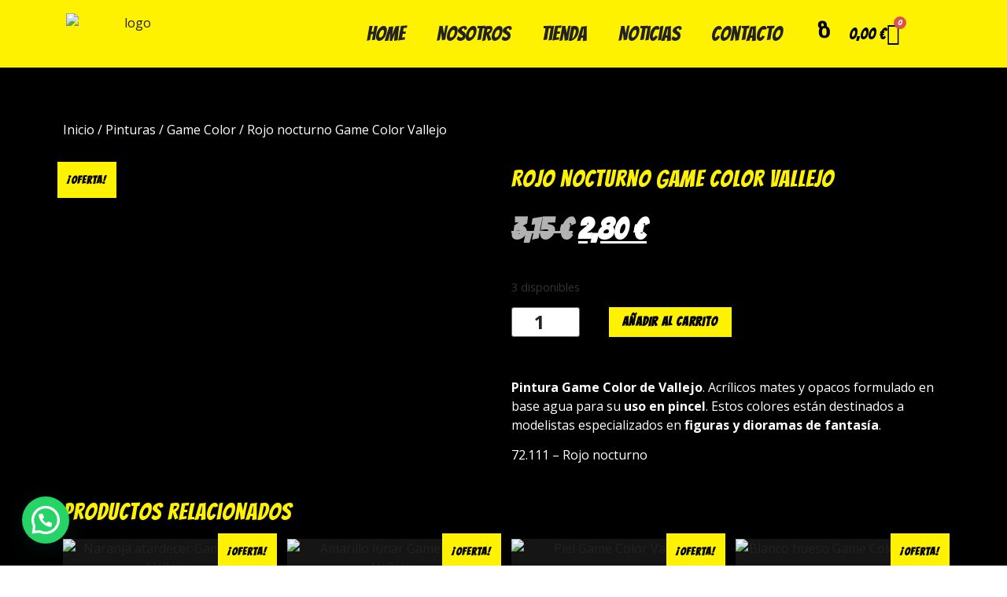

--- FILE ---
content_type: text/html; charset=UTF-8
request_url: https://www.celaenocomics.com/producto/rojo-nocturno-game-color-vallejo/
body_size: 40397
content:
<!doctype html>
<html lang="es" prefix="og: https://ogp.me/ns#">
<head>
	<meta charset="UTF-8">
	<meta name="viewport" content="width=device-width, initial-scale=1">
	<link rel="profile" href="https://gmpg.org/xfn/11">
	
<!-- Optimización para motores de búsqueda de Rank Math -  https://rankmath.com/ -->
<title>Rojo nocturno Game Color Vallejo - Celaeno Comics - TIenda online Warhammer</title>
<meta name="description" content="Pintura Game Color de Vallejo. Acrílicos mates y opacos formulado en base agua para su uso en pincel. Estos colores están destinados a modelistas especializados en figuras y dioramas de fantasía. 72.111 - Rojo nocturno"/>
<meta name="robots" content="index, follow, max-snippet:-1, max-video-preview:-1, max-image-preview:large"/>
<link rel="canonical" href="https://www.celaenocomics.com/producto/rojo-nocturno-game-color-vallejo/" />
<meta property="og:locale" content="es_ES" />
<meta property="og:type" content="product" />
<meta property="og:title" content="Rojo nocturno Game Color Vallejo - Celaeno Comics - TIenda online Warhammer" />
<meta property="og:description" content="Pintura Game Color de Vallejo. Acrílicos mates y opacos formulado en base agua para su uso en pincel. Estos colores están destinados a modelistas especializados en figuras y dioramas de fantasía. 72.111 - Rojo nocturno" />
<meta property="og:url" content="https://www.celaenocomics.com/producto/rojo-nocturno-game-color-vallejo/" />
<meta property="og:site_name" content="Librería Celaeno Comics" />
<meta property="og:updated_time" content="2025-05-18T08:09:47+02:00" />
<meta property="og:image" content="https://www.celaenocomics.com/wp-content/uploads/2024/01/pintura-game-color-vallejo-16.webp" />
<meta property="og:image:secure_url" content="https://www.celaenocomics.com/wp-content/uploads/2024/01/pintura-game-color-vallejo-16.webp" />
<meta property="og:image:width" content="700" />
<meta property="og:image:height" content="800" />
<meta property="og:image:alt" content="Rojo nocturno" />
<meta property="og:image:type" content="image/webp" />
<meta property="product:price:amount" content="2.8" />
<meta property="product:price:currency" content="EUR" />
<meta property="product:availability" content="instock" />
<meta name="twitter:card" content="summary_large_image" />
<meta name="twitter:title" content="Rojo nocturno Game Color Vallejo - Celaeno Comics - TIenda online Warhammer" />
<meta name="twitter:description" content="Pintura Game Color de Vallejo. Acrílicos mates y opacos formulado en base agua para su uso en pincel. Estos colores están destinados a modelistas especializados en figuras y dioramas de fantasía. 72.111 - Rojo nocturno" />
<meta name="twitter:image" content="https://www.celaenocomics.com/wp-content/uploads/2024/01/pintura-game-color-vallejo-16.webp" />
<meta name="twitter:label1" content="Precio" />
<meta name="twitter:data1" content="2,80&nbsp;&euro;" />
<meta name="twitter:label2" content="Disponibilidad" />
<meta name="twitter:data2" content="3 disponibles" />
<script type="application/ld+json" class="rank-math-schema">{"@context":"https://schema.org","@graph":[{"@type":["Library","Organization"],"@id":"https://www.celaenocomics.com/#organization","name":"Librer\u00eda Celaeno Comics","url":"https://www.celaenocomics.com","logo":{"@type":"ImageObject","@id":"https://www.celaenocomics.com/#logo","url":"https://www.celaenocomics.com/wp-content/uploads/2023/07/logo.png","contentUrl":"https://www.celaenocomics.com/wp-content/uploads/2023/07/logo.png","caption":"Librer\u00eda Celaeno Comics","inLanguage":"es","width":"165","height":"67"},"openingHours":["Monday,Tuesday,Wednesday,Thursday,Friday,Saturday,Sunday 09:00-17:00"],"image":{"@id":"https://www.celaenocomics.com/#logo"}},{"@type":"WebSite","@id":"https://www.celaenocomics.com/#website","url":"https://www.celaenocomics.com","name":"Librer\u00eda Celaeno Comics","publisher":{"@id":"https://www.celaenocomics.com/#organization"},"inLanguage":"es"},{"@type":"ImageObject","@id":"https://www.celaenocomics.com/wp-content/uploads/2024/01/pintura-game-color-vallejo-16.webp","url":"https://www.celaenocomics.com/wp-content/uploads/2024/01/pintura-game-color-vallejo-16.webp","width":"700","height":"800","inLanguage":"es"},{"@type":"ItemPage","@id":"https://www.celaenocomics.com/producto/rojo-nocturno-game-color-vallejo/#webpage","url":"https://www.celaenocomics.com/producto/rojo-nocturno-game-color-vallejo/","name":"Rojo nocturno Game Color Vallejo - Celaeno Comics - TIenda online Warhammer","datePublished":"2024-01-21T11:29:40+01:00","dateModified":"2025-05-18T08:09:47+02:00","isPartOf":{"@id":"https://www.celaenocomics.com/#website"},"primaryImageOfPage":{"@id":"https://www.celaenocomics.com/wp-content/uploads/2024/01/pintura-game-color-vallejo-16.webp"},"inLanguage":"es"},{"@type":"Product","name":"Rojo nocturno Game Color Vallejo - Celaeno Comics - TIenda online Warhammer","description":"Pintura Game Color de Vallejo. Acr\u00edlicos mates y opacos formulado en base agua para su\u00a0uso en pincel. Estos colores est\u00e1n destinados a modelistas especializados en\u00a0figuras y dioramas de fantas\u00eda. 72.111 - Rojo nocturno","category":"Pinturas &gt; Game Color","mainEntityOfPage":{"@id":"https://www.celaenocomics.com/producto/rojo-nocturno-game-color-vallejo/#webpage"},"image":[{"@type":"ImageObject","url":"https://www.celaenocomics.com/wp-content/uploads/2024/01/pintura-game-color-vallejo-16.webp","height":"800","width":"700"}],"offers":{"@type":"Offer","price":"2.80","priceCurrency":"EUR","priceValidUntil":"2027-12-31","availability":"https://schema.org/InStock","itemCondition":"NewCondition","url":"https://www.celaenocomics.com/producto/rojo-nocturno-game-color-vallejo/","seller":{"@type":"Organization","@id":"https://www.celaenocomics.com/","name":"Librer\u00eda Celaeno Comics","url":"https://www.celaenocomics.com","logo":"https://www.celaenocomics.com/wp-content/uploads/2023/07/logo.png"},"priceSpecification":{"price":"2.8","priceCurrency":"EUR","valueAddedTaxIncluded":"true"}},"@id":"https://www.celaenocomics.com/producto/rojo-nocturno-game-color-vallejo/#richSnippet"}]}</script>
<!-- /Plugin Rank Math WordPress SEO -->

<link rel='dns-prefetch' href='//www.googletagmanager.com' />
<link rel="alternate" type="application/rss+xml" title="Celaeno Comics - TIenda online Warhammer &raquo; Feed" href="https://www.celaenocomics.com/feed/" />
<link rel="alternate" type="application/rss+xml" title="Celaeno Comics - TIenda online Warhammer &raquo; Feed de los comentarios" href="https://www.celaenocomics.com/comments/feed/" />
<link rel="alternate" type="application/rss+xml" title="Celaeno Comics - TIenda online Warhammer &raquo; Comentario Rojo nocturno Game Color Vallejo del feed" href="https://www.celaenocomics.com/producto/rojo-nocturno-game-color-vallejo/feed/" />
<link rel="alternate" title="oEmbed (JSON)" type="application/json+oembed" href="https://www.celaenocomics.com/wp-json/oembed/1.0/embed?url=https%3A%2F%2Fwww.celaenocomics.com%2Fproducto%2Frojo-nocturno-game-color-vallejo%2F" />
<link rel="alternate" title="oEmbed (XML)" type="text/xml+oembed" href="https://www.celaenocomics.com/wp-json/oembed/1.0/embed?url=https%3A%2F%2Fwww.celaenocomics.com%2Fproducto%2Frojo-nocturno-game-color-vallejo%2F&#038;format=xml" />
<style id='wp-img-auto-sizes-contain-inline-css'>
img:is([sizes=auto i],[sizes^="auto," i]){contain-intrinsic-size:3000px 1500px}
/*# sourceURL=wp-img-auto-sizes-contain-inline-css */
</style>

<style id='wp-emoji-styles-inline-css'>

	img.wp-smiley, img.emoji {
		display: inline !important;
		border: none !important;
		box-shadow: none !important;
		height: 1em !important;
		width: 1em !important;
		margin: 0 0.07em !important;
		vertical-align: -0.1em !important;
		background: none !important;
		padding: 0 !important;
	}
/*# sourceURL=wp-emoji-styles-inline-css */
</style>
<link rel='stylesheet' id='wp-block-library-css' href='https://www.celaenocomics.com/wp-includes/css/dist/block-library/style.min.css?ver=6.9' media='all' />
<link rel='stylesheet' id='wc-blocks-style-css' href='https://www.celaenocomics.com/wp-content/plugins/woocommerce/assets/client/blocks/wc-blocks.css?ver=wc-10.3.7' media='all' />
<style id='global-styles-inline-css'>
:root{--wp--preset--aspect-ratio--square: 1;--wp--preset--aspect-ratio--4-3: 4/3;--wp--preset--aspect-ratio--3-4: 3/4;--wp--preset--aspect-ratio--3-2: 3/2;--wp--preset--aspect-ratio--2-3: 2/3;--wp--preset--aspect-ratio--16-9: 16/9;--wp--preset--aspect-ratio--9-16: 9/16;--wp--preset--color--black: #000000;--wp--preset--color--cyan-bluish-gray: #abb8c3;--wp--preset--color--white: #ffffff;--wp--preset--color--pale-pink: #f78da7;--wp--preset--color--vivid-red: #cf2e2e;--wp--preset--color--luminous-vivid-orange: #ff6900;--wp--preset--color--luminous-vivid-amber: #fcb900;--wp--preset--color--light-green-cyan: #7bdcb5;--wp--preset--color--vivid-green-cyan: #00d084;--wp--preset--color--pale-cyan-blue: #8ed1fc;--wp--preset--color--vivid-cyan-blue: #0693e3;--wp--preset--color--vivid-purple: #9b51e0;--wp--preset--gradient--vivid-cyan-blue-to-vivid-purple: linear-gradient(135deg,rgb(6,147,227) 0%,rgb(155,81,224) 100%);--wp--preset--gradient--light-green-cyan-to-vivid-green-cyan: linear-gradient(135deg,rgb(122,220,180) 0%,rgb(0,208,130) 100%);--wp--preset--gradient--luminous-vivid-amber-to-luminous-vivid-orange: linear-gradient(135deg,rgb(252,185,0) 0%,rgb(255,105,0) 100%);--wp--preset--gradient--luminous-vivid-orange-to-vivid-red: linear-gradient(135deg,rgb(255,105,0) 0%,rgb(207,46,46) 100%);--wp--preset--gradient--very-light-gray-to-cyan-bluish-gray: linear-gradient(135deg,rgb(238,238,238) 0%,rgb(169,184,195) 100%);--wp--preset--gradient--cool-to-warm-spectrum: linear-gradient(135deg,rgb(74,234,220) 0%,rgb(151,120,209) 20%,rgb(207,42,186) 40%,rgb(238,44,130) 60%,rgb(251,105,98) 80%,rgb(254,248,76) 100%);--wp--preset--gradient--blush-light-purple: linear-gradient(135deg,rgb(255,206,236) 0%,rgb(152,150,240) 100%);--wp--preset--gradient--blush-bordeaux: linear-gradient(135deg,rgb(254,205,165) 0%,rgb(254,45,45) 50%,rgb(107,0,62) 100%);--wp--preset--gradient--luminous-dusk: linear-gradient(135deg,rgb(255,203,112) 0%,rgb(199,81,192) 50%,rgb(65,88,208) 100%);--wp--preset--gradient--pale-ocean: linear-gradient(135deg,rgb(255,245,203) 0%,rgb(182,227,212) 50%,rgb(51,167,181) 100%);--wp--preset--gradient--electric-grass: linear-gradient(135deg,rgb(202,248,128) 0%,rgb(113,206,126) 100%);--wp--preset--gradient--midnight: linear-gradient(135deg,rgb(2,3,129) 0%,rgb(40,116,252) 100%);--wp--preset--font-size--small: 13px;--wp--preset--font-size--medium: 20px;--wp--preset--font-size--large: 36px;--wp--preset--font-size--x-large: 42px;--wp--preset--spacing--20: 0.44rem;--wp--preset--spacing--30: 0.67rem;--wp--preset--spacing--40: 1rem;--wp--preset--spacing--50: 1.5rem;--wp--preset--spacing--60: 2.25rem;--wp--preset--spacing--70: 3.38rem;--wp--preset--spacing--80: 5.06rem;--wp--preset--shadow--natural: 6px 6px 9px rgba(0, 0, 0, 0.2);--wp--preset--shadow--deep: 12px 12px 50px rgba(0, 0, 0, 0.4);--wp--preset--shadow--sharp: 6px 6px 0px rgba(0, 0, 0, 0.2);--wp--preset--shadow--outlined: 6px 6px 0px -3px rgb(255, 255, 255), 6px 6px rgb(0, 0, 0);--wp--preset--shadow--crisp: 6px 6px 0px rgb(0, 0, 0);}:root { --wp--style--global--content-size: 800px;--wp--style--global--wide-size: 1200px; }:where(body) { margin: 0; }.wp-site-blocks > .alignleft { float: left; margin-right: 2em; }.wp-site-blocks > .alignright { float: right; margin-left: 2em; }.wp-site-blocks > .aligncenter { justify-content: center; margin-left: auto; margin-right: auto; }:where(.wp-site-blocks) > * { margin-block-start: 24px; margin-block-end: 0; }:where(.wp-site-blocks) > :first-child { margin-block-start: 0; }:where(.wp-site-blocks) > :last-child { margin-block-end: 0; }:root { --wp--style--block-gap: 24px; }:root :where(.is-layout-flow) > :first-child{margin-block-start: 0;}:root :where(.is-layout-flow) > :last-child{margin-block-end: 0;}:root :where(.is-layout-flow) > *{margin-block-start: 24px;margin-block-end: 0;}:root :where(.is-layout-constrained) > :first-child{margin-block-start: 0;}:root :where(.is-layout-constrained) > :last-child{margin-block-end: 0;}:root :where(.is-layout-constrained) > *{margin-block-start: 24px;margin-block-end: 0;}:root :where(.is-layout-flex){gap: 24px;}:root :where(.is-layout-grid){gap: 24px;}.is-layout-flow > .alignleft{float: left;margin-inline-start: 0;margin-inline-end: 2em;}.is-layout-flow > .alignright{float: right;margin-inline-start: 2em;margin-inline-end: 0;}.is-layout-flow > .aligncenter{margin-left: auto !important;margin-right: auto !important;}.is-layout-constrained > .alignleft{float: left;margin-inline-start: 0;margin-inline-end: 2em;}.is-layout-constrained > .alignright{float: right;margin-inline-start: 2em;margin-inline-end: 0;}.is-layout-constrained > .aligncenter{margin-left: auto !important;margin-right: auto !important;}.is-layout-constrained > :where(:not(.alignleft):not(.alignright):not(.alignfull)){max-width: var(--wp--style--global--content-size);margin-left: auto !important;margin-right: auto !important;}.is-layout-constrained > .alignwide{max-width: var(--wp--style--global--wide-size);}body .is-layout-flex{display: flex;}.is-layout-flex{flex-wrap: wrap;align-items: center;}.is-layout-flex > :is(*, div){margin: 0;}body .is-layout-grid{display: grid;}.is-layout-grid > :is(*, div){margin: 0;}body{padding-top: 0px;padding-right: 0px;padding-bottom: 0px;padding-left: 0px;}a:where(:not(.wp-element-button)){text-decoration: underline;}:root :where(.wp-element-button, .wp-block-button__link){background-color: #32373c;border-width: 0;color: #fff;font-family: inherit;font-size: inherit;font-style: inherit;font-weight: inherit;letter-spacing: inherit;line-height: inherit;padding-top: calc(0.667em + 2px);padding-right: calc(1.333em + 2px);padding-bottom: calc(0.667em + 2px);padding-left: calc(1.333em + 2px);text-decoration: none;text-transform: inherit;}.has-black-color{color: var(--wp--preset--color--black) !important;}.has-cyan-bluish-gray-color{color: var(--wp--preset--color--cyan-bluish-gray) !important;}.has-white-color{color: var(--wp--preset--color--white) !important;}.has-pale-pink-color{color: var(--wp--preset--color--pale-pink) !important;}.has-vivid-red-color{color: var(--wp--preset--color--vivid-red) !important;}.has-luminous-vivid-orange-color{color: var(--wp--preset--color--luminous-vivid-orange) !important;}.has-luminous-vivid-amber-color{color: var(--wp--preset--color--luminous-vivid-amber) !important;}.has-light-green-cyan-color{color: var(--wp--preset--color--light-green-cyan) !important;}.has-vivid-green-cyan-color{color: var(--wp--preset--color--vivid-green-cyan) !important;}.has-pale-cyan-blue-color{color: var(--wp--preset--color--pale-cyan-blue) !important;}.has-vivid-cyan-blue-color{color: var(--wp--preset--color--vivid-cyan-blue) !important;}.has-vivid-purple-color{color: var(--wp--preset--color--vivid-purple) !important;}.has-black-background-color{background-color: var(--wp--preset--color--black) !important;}.has-cyan-bluish-gray-background-color{background-color: var(--wp--preset--color--cyan-bluish-gray) !important;}.has-white-background-color{background-color: var(--wp--preset--color--white) !important;}.has-pale-pink-background-color{background-color: var(--wp--preset--color--pale-pink) !important;}.has-vivid-red-background-color{background-color: var(--wp--preset--color--vivid-red) !important;}.has-luminous-vivid-orange-background-color{background-color: var(--wp--preset--color--luminous-vivid-orange) !important;}.has-luminous-vivid-amber-background-color{background-color: var(--wp--preset--color--luminous-vivid-amber) !important;}.has-light-green-cyan-background-color{background-color: var(--wp--preset--color--light-green-cyan) !important;}.has-vivid-green-cyan-background-color{background-color: var(--wp--preset--color--vivid-green-cyan) !important;}.has-pale-cyan-blue-background-color{background-color: var(--wp--preset--color--pale-cyan-blue) !important;}.has-vivid-cyan-blue-background-color{background-color: var(--wp--preset--color--vivid-cyan-blue) !important;}.has-vivid-purple-background-color{background-color: var(--wp--preset--color--vivid-purple) !important;}.has-black-border-color{border-color: var(--wp--preset--color--black) !important;}.has-cyan-bluish-gray-border-color{border-color: var(--wp--preset--color--cyan-bluish-gray) !important;}.has-white-border-color{border-color: var(--wp--preset--color--white) !important;}.has-pale-pink-border-color{border-color: var(--wp--preset--color--pale-pink) !important;}.has-vivid-red-border-color{border-color: var(--wp--preset--color--vivid-red) !important;}.has-luminous-vivid-orange-border-color{border-color: var(--wp--preset--color--luminous-vivid-orange) !important;}.has-luminous-vivid-amber-border-color{border-color: var(--wp--preset--color--luminous-vivid-amber) !important;}.has-light-green-cyan-border-color{border-color: var(--wp--preset--color--light-green-cyan) !important;}.has-vivid-green-cyan-border-color{border-color: var(--wp--preset--color--vivid-green-cyan) !important;}.has-pale-cyan-blue-border-color{border-color: var(--wp--preset--color--pale-cyan-blue) !important;}.has-vivid-cyan-blue-border-color{border-color: var(--wp--preset--color--vivid-cyan-blue) !important;}.has-vivid-purple-border-color{border-color: var(--wp--preset--color--vivid-purple) !important;}.has-vivid-cyan-blue-to-vivid-purple-gradient-background{background: var(--wp--preset--gradient--vivid-cyan-blue-to-vivid-purple) !important;}.has-light-green-cyan-to-vivid-green-cyan-gradient-background{background: var(--wp--preset--gradient--light-green-cyan-to-vivid-green-cyan) !important;}.has-luminous-vivid-amber-to-luminous-vivid-orange-gradient-background{background: var(--wp--preset--gradient--luminous-vivid-amber-to-luminous-vivid-orange) !important;}.has-luminous-vivid-orange-to-vivid-red-gradient-background{background: var(--wp--preset--gradient--luminous-vivid-orange-to-vivid-red) !important;}.has-very-light-gray-to-cyan-bluish-gray-gradient-background{background: var(--wp--preset--gradient--very-light-gray-to-cyan-bluish-gray) !important;}.has-cool-to-warm-spectrum-gradient-background{background: var(--wp--preset--gradient--cool-to-warm-spectrum) !important;}.has-blush-light-purple-gradient-background{background: var(--wp--preset--gradient--blush-light-purple) !important;}.has-blush-bordeaux-gradient-background{background: var(--wp--preset--gradient--blush-bordeaux) !important;}.has-luminous-dusk-gradient-background{background: var(--wp--preset--gradient--luminous-dusk) !important;}.has-pale-ocean-gradient-background{background: var(--wp--preset--gradient--pale-ocean) !important;}.has-electric-grass-gradient-background{background: var(--wp--preset--gradient--electric-grass) !important;}.has-midnight-gradient-background{background: var(--wp--preset--gradient--midnight) !important;}.has-small-font-size{font-size: var(--wp--preset--font-size--small) !important;}.has-medium-font-size{font-size: var(--wp--preset--font-size--medium) !important;}.has-large-font-size{font-size: var(--wp--preset--font-size--large) !important;}.has-x-large-font-size{font-size: var(--wp--preset--font-size--x-large) !important;}
/*# sourceURL=global-styles-inline-css */
</style>

<link rel='stylesheet' id='f12-cf7-captcha-style-css' href='https://www.celaenocomics.com/wp-content/plugins/captcha-for-contact-form-7/core/assets/f12-cf7-captcha.css?ver=6.9' media='all' />
<link rel='stylesheet' id='contact-form-7-css' href='https://www.celaenocomics.com/wp-content/plugins/contact-form-7/includes/css/styles.css?ver=6.1.3' media='all' />
<link rel='stylesheet' id='photoswipe-css' href='https://www.celaenocomics.com/wp-content/plugins/woocommerce/assets/css/photoswipe/photoswipe.min.css?ver=10.3.7' media='all' />
<link rel='stylesheet' id='photoswipe-default-skin-css' href='https://www.celaenocomics.com/wp-content/plugins/woocommerce/assets/css/photoswipe/default-skin/default-skin.min.css?ver=10.3.7' media='all' />
<link rel='stylesheet' id='woocommerce-layout-css' href='https://www.celaenocomics.com/wp-content/plugins/woocommerce/assets/css/woocommerce-layout.css?ver=10.3.7' media='all' />
<link rel='stylesheet' id='woocommerce-smallscreen-css' href='https://www.celaenocomics.com/wp-content/plugins/woocommerce/assets/css/woocommerce-smallscreen.css?ver=10.3.7' media='only screen and (max-width: 768px)' />
<link rel='stylesheet' id='woocommerce-general-css' href='https://www.celaenocomics.com/wp-content/plugins/woocommerce/assets/css/woocommerce.css?ver=10.3.7' media='all' />
<style id='woocommerce-inline-inline-css'>
.woocommerce form .form-row .required { visibility: visible; }
/*# sourceURL=woocommerce-inline-inline-css */
</style>
<link rel='stylesheet' id='cmplz-general-css' href='https://www.celaenocomics.com/wp-content/plugins/complianz-gdpr/assets/css/cookieblocker.min.css?ver=1761897224' media='all' />
<link rel='stylesheet' id='qi-addons-for-elementor-grid-style-css' href='https://www.celaenocomics.com/wp-content/plugins/qi-addons-for-elementor/assets/css/grid.min.css?ver=1.9.5' media='all' />
<link rel='stylesheet' id='qi-addons-for-elementor-helper-parts-style-css' href='https://www.celaenocomics.com/wp-content/plugins/qi-addons-for-elementor/assets/css/helper-parts.min.css?ver=1.9.5' media='all' />
<link rel='stylesheet' id='qi-addons-for-elementor-style-css' href='https://www.celaenocomics.com/wp-content/plugins/qi-addons-for-elementor/assets/css/main.min.css?ver=1.9.5' media='all' />
<link rel='stylesheet' id='brands-styles-css' href='https://www.celaenocomics.com/wp-content/plugins/woocommerce/assets/css/brands.css?ver=10.3.7' media='all' />
<link rel='stylesheet' id='dgwt-wcas-style-css' href='https://www.celaenocomics.com/wp-content/plugins/ajax-search-for-woocommerce/assets/css/style.min.css?ver=1.31.0' media='all' />
<link rel='stylesheet' id='WCPAY_EXPRESS_CHECKOUT_ECE-css' href='https://www.celaenocomics.com/wp-content/plugins/woocommerce-payments/dist/express-checkout.css?ver=10.1.1' media='all' />
<link rel='stylesheet' id='hello-elementor-css' href='https://www.celaenocomics.com/wp-content/themes/hello-elementor/assets/css/reset.css?ver=3.4.5' media='all' />
<link rel='stylesheet' id='hello-elementor-theme-style-css' href='https://www.celaenocomics.com/wp-content/themes/hello-elementor/assets/css/theme.css?ver=3.4.5' media='all' />
<link rel='stylesheet' id='hello-elementor-header-footer-css' href='https://www.celaenocomics.com/wp-content/themes/hello-elementor/assets/css/header-footer.css?ver=3.4.5' media='all' />
<link rel='stylesheet' id='elementor-frontend-css' href='https://www.celaenocomics.com/wp-content/plugins/elementor/assets/css/frontend.min.css?ver=3.32.5' media='all' />
<link rel='stylesheet' id='elementor-post-5-css' href='https://www.celaenocomics.com/wp-content/uploads/elementor/css/post-5.css?ver=1767863610' media='all' />
<link rel='stylesheet' id='elementor-icons-css' href='https://www.celaenocomics.com/wp-content/plugins/elementor/assets/lib/eicons/css/elementor-icons.min.css?ver=5.44.0' media='all' />
<link rel='stylesheet' id='elementor-pro-css' href='https://www.celaenocomics.com/wp-content/plugins/elementor-pro/assets/css/frontend.min.css?ver=3.5.2' media='all' />
<link rel='stylesheet' id='elementor-post-47-css' href='https://www.celaenocomics.com/wp-content/uploads/elementor/css/post-47.css?ver=1767863610' media='all' />
<link rel='stylesheet' id='elementor-post-143-css' href='https://www.celaenocomics.com/wp-content/uploads/elementor/css/post-143.css?ver=1767863611' media='all' />
<link rel='stylesheet' id='elementor-post-1414-css' href='https://www.celaenocomics.com/wp-content/uploads/elementor/css/post-1414.css?ver=1767863611' media='all' />
<link rel='stylesheet' id='elementor-post-365-css' href='https://www.celaenocomics.com/wp-content/uploads/elementor/css/post-365.css?ver=1767863611' media='all' />
<link rel='stylesheet' id='swiper-css' href='https://www.celaenocomics.com/wp-content/plugins/qi-addons-for-elementor/assets/plugins/swiper/8.4.5/swiper.min.css?ver=8.4.5' media='all' />
<link rel='stylesheet' id='hello-elementor-child-style-css' href='https://www.celaenocomics.com/wp-content/themes/hello-theme-child-master/style.css?ver=2.0.0' media='all' />
<link rel='stylesheet' id='elementor-gf-bangers-css' href='https://fonts.googleapis.com/css?family=Bangers:100,100italic,200,200italic,300,300italic,400,400italic,500,500italic,600,600italic,700,700italic,800,800italic,900,900italic&#038;display=swap' media='all' />
<link rel='stylesheet' id='elementor-gf-roboto-css' href='https://fonts.googleapis.com/css?family=Roboto:100,100italic,200,200italic,300,300italic,400,400italic,500,500italic,600,600italic,700,700italic,800,800italic,900,900italic&#038;display=swap' media='all' />
<link rel='stylesheet' id='elementor-gf-opensans-css' href='https://fonts.googleapis.com/css?family=Open+Sans:100,100italic,200,200italic,300,300italic,400,400italic,500,500italic,600,600italic,700,700italic,800,800italic,900,900italic&#038;display=swap' media='all' />
<link rel='stylesheet' id='elementor-gf-permanentmarker-css' href='https://fonts.googleapis.com/css?family=Permanent+Marker:100,100italic,200,200italic,300,300italic,400,400italic,500,500italic,600,600italic,700,700italic,800,800italic,900,900italic&#038;display=swap' media='all' />
<link rel='stylesheet' id='elementor-icons-shared-0-css' href='https://www.celaenocomics.com/wp-content/plugins/elementor/assets/lib/font-awesome/css/fontawesome.min.css?ver=5.15.3' media='all' />
<link rel='stylesheet' id='elementor-icons-fa-solid-css' href='https://www.celaenocomics.com/wp-content/plugins/elementor/assets/lib/font-awesome/css/solid.min.css?ver=5.15.3' media='all' />
<link rel='stylesheet' id='elementor-icons-fa-brands-css' href='https://www.celaenocomics.com/wp-content/plugins/elementor/assets/lib/font-awesome/css/brands.min.css?ver=5.15.3' media='all' />
<style id='joinchat-head-inline-css'>
.joinchat{--ch:142;--cs:70%;--cl:49%;--bw:1}:root{--joinchat-ico:url("data:image/svg+xml;charset=utf-8,%3Csvg xmlns='http://www.w3.org/2000/svg' viewBox='0 0 24 24'%3E%3Cpath fill='%23fff' d='M3.516 3.516c4.686-4.686 12.284-4.686 16.97 0s4.686 12.283 0 16.97a12 12 0 0 1-13.754 2.299l-5.814.735a.392.392 0 0 1-.438-.44l.748-5.788A12 12 0 0 1 3.517 3.517zm3.61 17.043.3.158a9.85 9.85 0 0 0 11.534-1.758c3.843-3.843 3.843-10.074 0-13.918s-10.075-3.843-13.918 0a9.85 9.85 0 0 0-1.747 11.554l.16.303-.51 3.942a.196.196 0 0 0 .219.22zm6.534-7.003-.933 1.164a9.84 9.84 0 0 1-3.497-3.495l1.166-.933a.79.79 0 0 0 .23-.94L9.561 6.96a.79.79 0 0 0-.924-.445l-2.023.524a.797.797 0 0 0-.588.88 11.754 11.754 0 0 0 10.005 10.005.797.797 0 0 0 .88-.587l.525-2.023a.79.79 0 0 0-.445-.923L14.6 13.327a.79.79 0 0 0-.94.23z'/%3E%3C/svg%3E")}.joinchat{--sep:20px;--bottom:var(--sep);--s:60px;--h:calc(var(--s)/2);display:block;transform:scale3d(1,1,1);position:fixed;z-index:9000;right:var(--sep);bottom:var(--bottom)}.joinchat *{box-sizing:border-box}.joinchat__qr,.joinchat__chatbox{display:none}.joinchat__tooltip{opacity:0}.joinchat__button{position:absolute;z-index:2;bottom:8px;right:8px;height:var(--s);width:var(--s);background:#25d366 var(--joinchat-ico,none)center / 60% no-repeat;color:inherit;border-radius:50%;box-shadow:1px 6px 24px 0 rgba(7,94,84,0.24)}.joinchat--left{right:auto;left:var(--sep)}.joinchat--left .joinchat__button{right:auto;left:8px}.joinchat__button__ico{position:absolute;inset:0;display:flex;border-radius:50%;overflow:hidden;color:hsl(0deg 0% clamp(0%,var(--bw)*1000%,100%) / clamp(70%,var(--bw)*1000%,100%)) !important}.joinchat__button__ico svg{width:var(--ico-size,100%);height:var(--ico-size,100%);margin:calc((100% - var(--ico-size,100%))/2)}.joinchat__button:has(.joinchat__button__ico){background:hsl(var(--ch)var(--cs)var(--cl));box-shadow:1px 6px 24px 0 hsl(var(--ch)var(--cs)calc(var(--cl) - 10%) / 24%)}.joinchat__button:has(.joinchat__button__ico):hover,.joinchat__button:has(.joinchat__button__ico):active{background:hsl(var(--ch)var(--cs)calc(var(--cl) + 20%))}.joinchat__button__image{position:absolute;inset:1px;border-radius:50%;overflow:hidden;opacity:0}.joinchat__button__image img,.joinchat__button__image video{display:block;width:100%;height:100%;object-fit:cover;object-position:center}.joinchat--img .joinchat__button__image{opacity:1;animation:none}@media(orientation:portrait)and(width>=481px),(orientation:landscape)and(height>=481px){.joinchat--mobile{display:none !important}}@media(width <=480px),(orientation:landscape)and(height <=480px){.joinchat{--sep:6px}}
/*# sourceURL=joinchat-head-inline-css */
</style>
<script src="https://www.celaenocomics.com/wp-includes/js/jquery/jquery.min.js?ver=3.7.1" id="jquery-core-js"></script>
<script src="https://www.celaenocomics.com/wp-includes/js/jquery/jquery-migrate.min.js?ver=3.4.1" id="jquery-migrate-js"></script>
<script id="jquery-js-after">
if (typeof (window.wpfReadyList) == "undefined") {
			var v = jQuery.fn.jquery;
			if (v && parseInt(v) >= 3 && window.self === window.top) {
				var readyList=[];
				window.originalReadyMethod = jQuery.fn.ready;
				jQuery.fn.ready = function(){
					if(arguments.length && arguments.length > 0 && typeof arguments[0] === "function") {
						readyList.push({"c": this, "a": arguments});
					}
					return window.originalReadyMethod.apply( this, arguments );
				};
				window.wpfReadyList = readyList;
			}}
//# sourceURL=jquery-js-after
</script>
<script src="https://www.celaenocomics.com/wp-content/plugins/woocommerce/assets/js/jquery-blockui/jquery.blockUI.min.js?ver=2.7.0-wc.10.3.7" id="wc-jquery-blockui-js" defer data-wp-strategy="defer"></script>
<script id="wc-add-to-cart-js-extra">
var wc_add_to_cart_params = {"ajax_url":"/wp-admin/admin-ajax.php","wc_ajax_url":"/?wc-ajax=%%endpoint%%","i18n_view_cart":"Ver carrito","cart_url":"https://www.celaenocomics.com/cart/","is_cart":"","cart_redirect_after_add":"no"};
//# sourceURL=wc-add-to-cart-js-extra
</script>
<script src="https://www.celaenocomics.com/wp-content/plugins/woocommerce/assets/js/frontend/add-to-cart.min.js?ver=10.3.7" id="wc-add-to-cart-js" defer data-wp-strategy="defer"></script>
<script src="https://www.celaenocomics.com/wp-content/plugins/woocommerce/assets/js/zoom/jquery.zoom.min.js?ver=1.7.21-wc.10.3.7" id="wc-zoom-js" defer data-wp-strategy="defer"></script>
<script src="https://www.celaenocomics.com/wp-content/plugins/woocommerce/assets/js/flexslider/jquery.flexslider.min.js?ver=2.7.2-wc.10.3.7" id="wc-flexslider-js" defer data-wp-strategy="defer"></script>
<script src="https://www.celaenocomics.com/wp-content/plugins/woocommerce/assets/js/photoswipe/photoswipe.min.js?ver=4.1.1-wc.10.3.7" id="wc-photoswipe-js" defer data-wp-strategy="defer"></script>
<script src="https://www.celaenocomics.com/wp-content/plugins/woocommerce/assets/js/photoswipe/photoswipe-ui-default.min.js?ver=4.1.1-wc.10.3.7" id="wc-photoswipe-ui-default-js" defer data-wp-strategy="defer"></script>
<script id="wc-single-product-js-extra">
var wc_single_product_params = {"i18n_required_rating_text":"Por favor elige una puntuaci\u00f3n","i18n_rating_options":["1 de 5 estrellas","2 de 5 estrellas","3 de 5 estrellas","4 de 5 estrellas","5 de 5 estrellas"],"i18n_product_gallery_trigger_text":"Ver galer\u00eda de im\u00e1genes a pantalla completa","review_rating_required":"yes","flexslider":{"rtl":false,"animation":"slide","smoothHeight":true,"directionNav":false,"controlNav":"thumbnails","slideshow":false,"animationSpeed":500,"animationLoop":false,"allowOneSlide":false},"zoom_enabled":"1","zoom_options":[],"photoswipe_enabled":"1","photoswipe_options":{"shareEl":false,"closeOnScroll":false,"history":false,"hideAnimationDuration":0,"showAnimationDuration":0},"flexslider_enabled":"1"};
//# sourceURL=wc-single-product-js-extra
</script>
<script src="https://www.celaenocomics.com/wp-content/plugins/woocommerce/assets/js/frontend/single-product.min.js?ver=10.3.7" id="wc-single-product-js" defer data-wp-strategy="defer"></script>
<script src="https://www.celaenocomics.com/wp-content/plugins/woocommerce/assets/js/js-cookie/js.cookie.min.js?ver=2.1.4-wc.10.3.7" id="wc-js-cookie-js" defer data-wp-strategy="defer"></script>
<script id="woocommerce-js-extra">
var woocommerce_params = {"ajax_url":"/wp-admin/admin-ajax.php","wc_ajax_url":"/?wc-ajax=%%endpoint%%","i18n_password_show":"Mostrar contrase\u00f1a","i18n_password_hide":"Ocultar contrase\u00f1a"};
//# sourceURL=woocommerce-js-extra
</script>
<script src="https://www.celaenocomics.com/wp-content/plugins/woocommerce/assets/js/frontend/woocommerce.min.js?ver=10.3.7" id="woocommerce-js" defer data-wp-strategy="defer"></script>
<script id="WCPAY_ASSETS-js-extra">
var wcpayAssets = {"url":"https://www.celaenocomics.com/wp-content/plugins/woocommerce-payments/dist/"};
//# sourceURL=WCPAY_ASSETS-js-extra
</script>
<link rel="https://api.w.org/" href="https://www.celaenocomics.com/wp-json/" /><link rel="alternate" title="JSON" type="application/json" href="https://www.celaenocomics.com/wp-json/wp/v2/product/1771" /><link rel="EditURI" type="application/rsd+xml" title="RSD" href="https://www.celaenocomics.com/xmlrpc.php?rsd" />
<meta name="generator" content="WordPress 6.9" />
<link rel='shortlink' href='https://www.celaenocomics.com/?p=1771' />
<meta name="generator" content="Site Kit by Google 1.164.0" />			<style>.cmplz-hidden {
					display: none !important;
				}</style>		<style>
			.dgwt-wcas-ico-magnifier,.dgwt-wcas-ico-magnifier-handler{max-width:20px}.dgwt-wcas-search-wrapp{max-width:600px}		</style>
		<meta name="description" content="Pintura Game Color de Vallejo. Acrílicos mates y opacos formulado en base agua para su uso en pincel. Estos colores están destinados a modelistas especializados en figuras y dioramas de fantasía.

72.111 - Rojo nocturno">
	<noscript><style>.woocommerce-product-gallery{ opacity: 1 !important; }</style></noscript>
	<meta name="generator" content="Elementor 3.32.5; features: additional_custom_breakpoints; settings: css_print_method-external, google_font-enabled, font_display-swap">
			<style>
				.e-con.e-parent:nth-of-type(n+4):not(.e-lazyloaded):not(.e-no-lazyload),
				.e-con.e-parent:nth-of-type(n+4):not(.e-lazyloaded):not(.e-no-lazyload) * {
					background-image: none !important;
				}
				@media screen and (max-height: 1024px) {
					.e-con.e-parent:nth-of-type(n+3):not(.e-lazyloaded):not(.e-no-lazyload),
					.e-con.e-parent:nth-of-type(n+3):not(.e-lazyloaded):not(.e-no-lazyload) * {
						background-image: none !important;
					}
				}
				@media screen and (max-height: 640px) {
					.e-con.e-parent:nth-of-type(n+2):not(.e-lazyloaded):not(.e-no-lazyload),
					.e-con.e-parent:nth-of-type(n+2):not(.e-lazyloaded):not(.e-no-lazyload) * {
						background-image: none !important;
					}
				}
			</style>
			<link rel="icon" href="https://www.celaenocomics.com/wp-content/uploads/2024/12/cropped-favicon-32x32.png" sizes="32x32" />
<link rel="icon" href="https://www.celaenocomics.com/wp-content/uploads/2024/12/cropped-favicon-192x192.png" sizes="192x192" />
<link rel="apple-touch-icon" href="https://www.celaenocomics.com/wp-content/uploads/2024/12/cropped-favicon-180x180.png" />
<meta name="msapplication-TileImage" content="https://www.celaenocomics.com/wp-content/uploads/2024/12/cropped-favicon-270x270.png" />
		<style id="wp-custom-css">
			.woocommerce ul.products li.product .price,.woocommerce div.product p.price, .woocommerce div.product span.price, .woocommerce-loop-product__title  {
	color: #fff200;align-content}
.single-product .single_add_to_cart_button{
	background-color: #fff200 !important;
	color: black !important;
	
}
.woocommerce span.onsale {
  min-height: auto;
  min-width: auto;

  font-weight: 600;
	font-family: "Bangers", Sans-serif;
	letter-spacing: 1px;
  position: absolute;
  text-align: center;
  line-height: 3.236;
  top: -.5em;
  left: -.5em;
  margin: 0;
  border-radius: inherit;
  background-color: #fff200;
  color: #000;
  font-size: .857em;
  z-index: 9;
  padding: 1px 13px !important;
}

.elementor-location-archive, .elementor-location-single {
	padding-top: 25px;
	background-color: #000000; 
}

.elementor-location-single {
	padding-bottom: 10px;
}

.woocommerce p.woocommerce-result-count {
	color: white;
}

.woocommerce li.product {
	background-color: white;
	padding-bottom: 15px !important;
	border-radius: 10px;
}

.woocommerce li.product img {
	border-radius: 10px 10px 0 0;
}

.woocommerce li.product h2.woocommerce-loop-product__title, .woocommerce li.product span.price, .woocommerce li.product a.product_type_simple {
	margin-left: 15px !important;
	margin-right: 15px !important;
}

.woocommerce li.product span.price {
	color: black !important;
}

.woocommerce-pagination .page-numbers {
	color: #816e99;
	background-color: #ebebeb !important;
}

.woocommerce-pagination .page-numbers a:hover {
	color: #fff200 !important;
	background-color: black !important;
}

.woocommerce-notices-wrapper {
	padding: 25px 15px 0 15px;
	background-color: black;
}

.woocommerce-notices-wrapper .wc-block-components-notice-banner {
	margin: 0;
}

.related.products > h2 {
	color: yellow;
}

.wc-block-checkout-empty {
	color: white;
}

.wc-block-checkout-empty a.wp-block-button__link {
	background-color: white;
	color: black;
	font-weight: 600;
}

.elementor-location-single:has(.wp-block-woocommerce-cart) {
	padding-top: 45px;
	background-color: white;
}

.wc-block-cart__submit-button span {

}
.elementor-menu-cart__product-price{
	color:black;
}

.elementor-menu-cart__footer-buttons .elementor-button--view-cart, .elementor-menu-cart__footer-buttons .elementor-button--checkout{
	background-color:black;
}

.woocommerce-checkout  .elementor-location-archive, .woocommerce-checkout  .elementor-location-single{
	background-color: white;
}

.woocommerce-checkout .elementor-kit-5 button, .woocommerce-checkout .elementor-kit-5 input[type="button"], .woocommerce-checkout .elementor-kit-5 input[type="submit"], .woocommerce-checkout .elementor-kit-5 .elementor-button{
	background-color: black !important;
	color: white !important;
	border-color: #000;
}
.elementor-kit-5 button{
	background-color: black !important;
	color: white !important;
	border-color: #000;
}
.woocommerce-pagination .page-numbers {
  color: #fff200 !important;
  background-color: #000 !important;
}

.wc-block-cart__submit-container a{
	background-color: black;
  color: #fff200;
  font-family: bangers;
}

.dgwt-wcas-search-wrapp {
  max-width: 100%;
}
.available-on-backorder{
	color: #fff200 !important;
  font-weight: 700;
  font-size: 1.2em !important;
  border: 1px solid #fff200;
  width: auto;
  padding: 10px 10px !important;
}


@media (max-width:767px) {
	.wp-block-woocommerce-checkout{
		margin-inline: 0px !important;	
	}
	
  .elementor-widget-wc-archive-products .products {
    grid-template-columns:repeat(1,1fr) !important;
    padding: 10px !important;
  }
	.woocommerce-checkout .elementor-section {
		padding-left: 15px;
  padding-right: 15px;
		
	}
	#elementor-menu-cart__toggle_button{
		position: relative;
		top:10px;
	}
}

.elementor-widget-woocommerce-product-content a{
	color: #fff200 !important;
}

.tax-product_cat .elementor-widget-sidebar a {
  color: #fff;
}
.elementor-widget-sidebar a {
  color: #fffafa !important;
}

.tax-product_cat .elementor-widget-sidebar li{
	margin-bottom: 4px;
}
.home .qodef-qi-woo-shortcode-product-list .qodef-e-product-heading{
	flex-wrap: wrap;
}
.home .qodef-qi-woo-shortcode-product-list .qodef-e-product-title{
	width: 100%;
}
.woocommerce-message{
	margin-bottom: 0px;
}
.wc-block-components-product-name{
	font-size: inherit !important;
}
#wpfMainWrapper-1_647701 .wpfFilterWrapper, .wpfFilterWrapper .wpfPriceInputs{
	color: #fff200 !importante;
}
.dgwt-wcas-style-pirx .dgwt-wcas-sf-wrapp {
	background: #000;
}

		</style>
		<link rel='stylesheet' id='wc-blocks-checkout-style-css' href='https://www.celaenocomics.com/wp-content/plugins/woocommerce-payments/dist/blocks-checkout.css?ver=10.1.1' media='all' />
<link rel='stylesheet' id='widget-image-css' href='https://www.celaenocomics.com/wp-content/plugins/elementor/assets/css/widget-image.min.css?ver=3.32.5' media='all' />
<link rel='stylesheet' id='widget-heading-css' href='https://www.celaenocomics.com/wp-content/plugins/elementor/assets/css/widget-heading.min.css?ver=3.32.5' media='all' />
<link rel='stylesheet' id='widget-social-icons-css' href='https://www.celaenocomics.com/wp-content/plugins/elementor/assets/css/widget-social-icons.min.css?ver=3.32.5' media='all' />
<link rel='stylesheet' id='e-apple-webkit-css' href='https://www.celaenocomics.com/wp-content/plugins/elementor/assets/css/conditionals/apple-webkit.min.css?ver=3.32.5' media='all' />
<link rel='stylesheet' id='widget-icon-list-css' href='https://www.celaenocomics.com/wp-content/plugins/elementor/assets/css/widget-icon-list.min.css?ver=3.32.5' media='all' />
<link rel='stylesheet' id='widget-divider-css' href='https://www.celaenocomics.com/wp-content/plugins/elementor/assets/css/widget-divider.min.css?ver=3.32.5' media='all' />
<link rel='stylesheet' id='e-animation-fadeIn-css' href='https://www.celaenocomics.com/wp-content/plugins/elementor/assets/lib/animations/styles/fadeIn.min.css?ver=3.32.5' media='all' />
<link rel='stylesheet' id='e-animation-fadeInDown-css' href='https://www.celaenocomics.com/wp-content/plugins/elementor/assets/lib/animations/styles/fadeInDown.min.css?ver=3.32.5' media='all' />
<link rel='stylesheet' id='joinchat-css' href='https://www.celaenocomics.com/wp-content/plugins/creame-whatsapp-me/public/css/joinchat-btn.min.css?ver=6.0.8' media='all' />
<style id='joinchat-inline-css'>
.joinchat{--ch:142;--cs:70%;--cl:49%;--bw:1}
/*# sourceURL=joinchat-inline-css */
</style>
</head>
<body data-cmplz=1 class="wp-singular product-template-default single single-product postid-1771 wp-custom-logo wp-embed-responsive wp-theme-hello-elementor wp-child-theme-hello-theme-child-master theme-hello-elementor woocommerce woocommerce-page woocommerce-no-js qodef-qi--touch qi-addons-for-elementor-1.9.5 hello-elementor-default elementor-default elementor-template-full-width elementor-kit-5 elementor-page-1414">


<a class="skip-link screen-reader-text" href="#content">Ir al contenido</a>

		<div data-elementor-type="header" data-elementor-id="47" class="elementor elementor-47 elementor-location-header">
		<div class="elementor-section-wrap">
					<section class="elementor-section elementor-top-section elementor-element elementor-element-522063b elementor-hidden-tablet elementor-hidden-mobile elementor-section-boxed elementor-section-height-default elementor-section-height-default" data-id="522063b" data-element_type="section" data-settings="{&quot;background_background&quot;:&quot;classic&quot;}">
						<div class="elementor-container elementor-column-gap-default">
					<div class="elementor-column elementor-col-50 elementor-top-column elementor-element elementor-element-3c55a0d" data-id="3c55a0d" data-element_type="column">
			<div class="elementor-widget-wrap elementor-element-populated">
						<div class="elementor-element elementor-element-03d9b9c elementor-absolute elementor-widget elementor-widget-theme-site-logo elementor-widget-image" data-id="03d9b9c" data-element_type="widget" data-settings="{&quot;_position&quot;:&quot;absolute&quot;}" data-widget_type="theme-site-logo.default">
				<div class="elementor-widget-container">
																<a href="https://www.celaenocomics.com">
							<img width="165" height="67" src="https://www.celaenocomics.com/wp-content/uploads/2023/07/logo.png" class="attachment-medium size-medium wp-image-596" alt="logo" />								</a>
															</div>
				</div>
					</div>
		</div>
				<div class="elementor-column elementor-col-50 elementor-top-column elementor-element elementor-element-a14a275" data-id="a14a275" data-element_type="column">
			<div class="elementor-widget-wrap elementor-element-populated">
						<section class="elementor-section elementor-inner-section elementor-element elementor-element-27f8770 elementor-section-content-middle elementor-section-boxed elementor-section-height-default elementor-section-height-default" data-id="27f8770" data-element_type="section">
						<div class="elementor-container elementor-column-gap-default">
					<div class="elementor-column elementor-col-50 elementor-inner-column elementor-element elementor-element-4215c48" data-id="4215c48" data-element_type="column">
			<div class="elementor-widget-wrap elementor-element-populated">
						<div class="elementor-element elementor-element-587f8eb elementor-widget__width-initial header-menu elementor-nav-menu__align-right elementor-nav-menu--dropdown-tablet elementor-nav-menu__text-align-aside elementor-nav-menu--toggle elementor-nav-menu--burger elementor-widget elementor-widget-nav-menu" data-id="587f8eb" data-element_type="widget" data-settings="{&quot;submenu_icon&quot;:{&quot;value&quot;:&quot;&lt;i class=\&quot;fas fa-angle-down\&quot;&gt;&lt;\/i&gt;&quot;,&quot;library&quot;:&quot;fa-solid&quot;},&quot;layout&quot;:&quot;horizontal&quot;,&quot;toggle&quot;:&quot;burger&quot;}" data-widget_type="nav-menu.default">
				<div class="elementor-widget-container">
								<nav migration_allowed="1" migrated="0" role="navigation" class="elementor-nav-menu--main elementor-nav-menu__container elementor-nav-menu--layout-horizontal e--pointer-underline e--animation-fade">
				<ul id="menu-1-587f8eb" class="elementor-nav-menu"><li class="menu-item menu-item-type-post_type menu-item-object-page menu-item-home menu-item-71"><a href="https://www.celaenocomics.com/" class="elementor-item">Home</a></li>
<li class="menu-item menu-item-type-post_type menu-item-object-page menu-item-294"><a href="https://www.celaenocomics.com/nosotros/" class="elementor-item">Nosotros</a></li>
<li class="menu-item menu-item-type-post_type menu-item-object-page menu-item-has-children current_page_parent menu-item-2236"><a href="https://www.celaenocomics.com/tienda/" class="elementor-item">Tienda</a>
<ul class="sub-menu elementor-nav-menu--dropdown">
	<li class="menu-item menu-item-type-custom menu-item-object-custom menu-item-34072"><a href="https://www.celaenocomics.com/categoria-producto/pinturas/?wpf_filter_cat_2=47&#038;wpf_fbv=1&#038;all_products_filtering=1" class="elementor-sub-item">Pinturas</a></li>
	<li class="menu-item menu-item-type-custom menu-item-object-custom menu-item-34071"><a href="https://www.celaenocomics.com/categoria-producto/warhammer/?wpf_filter_cat_2=39&#038;wpf_fbv=1&#038;all_products_filtering=1" class="elementor-sub-item">Warhammer 40.000</a></li>
	<li class="menu-item menu-item-type-custom menu-item-object-custom menu-item-34073"><a href="https://www.celaenocomics.com/tienda/?wpf_filter_cat_2=41&#038;wpf_fbv=1&#038;all_products_filtering=1" class="elementor-sub-item">Age of sigmar</a></li>
	<li class="menu-item menu-item-type-custom menu-item-object-custom menu-item-34074"><a href="https://www.celaenocomics.com/tienda/?wpf_filter_cat_2=43&#038;wpf_fbv=1&#038;all_products_filtering=1" class="elementor-sub-item">Herramientas</a></li>
	<li class="menu-item menu-item-type-custom menu-item-object-custom menu-item-34076"><a href="https://www.celaenocomics.com/tienda/?wpf_filter_cat_2=48&#038;wpf_fbv=1&#038;all_products_filtering=1" class="elementor-sub-item">The Old World</a></li>
	<li class="menu-item menu-item-type-custom menu-item-object-custom menu-item-34077"><a href="https://www.celaenocomics.com/tienda/?wpf_filter_cat_2=46&#038;wpf_fbv=1&#038;all_products_filtering=1" class="elementor-sub-item">Kill Team</a></li>
	<li class="menu-item menu-item-type-custom menu-item-object-custom menu-item-34075"><a href="https://www.celaenocomics.com/tienda/?wpf_filter_cat_2=45&#038;wpf_fbv=1&#038;all_products_filtering=1" class="elementor-sub-item">Warcry</a></li>
</ul>
</li>
<li class="menu-item menu-item-type-post_type menu-item-object-page menu-item-850"><a href="https://www.celaenocomics.com/noticias/" class="elementor-item">Noticias</a></li>
<li class="menu-item menu-item-type-post_type menu-item-object-page menu-item-494"><a href="https://www.celaenocomics.com/contacto/" class="elementor-item">Contacto</a></li>
</ul>			</nav>
					<div class="elementor-menu-toggle" role="button" tabindex="0" aria-label="Menu Toggle" aria-expanded="false">
			<i aria-hidden="true" role="presentation" class="elementor-menu-toggle__icon--open eicon-menu-bar"></i><i aria-hidden="true" role="presentation" class="elementor-menu-toggle__icon--close eicon-close"></i>			<span class="elementor-screen-only">Menu</span>
		</div>
			<nav class="elementor-nav-menu--dropdown elementor-nav-menu__container" role="navigation" aria-hidden="true">
				<ul id="menu-2-587f8eb" class="elementor-nav-menu"><li class="menu-item menu-item-type-post_type menu-item-object-page menu-item-home menu-item-71"><a href="https://www.celaenocomics.com/" class="elementor-item" tabindex="-1">Home</a></li>
<li class="menu-item menu-item-type-post_type menu-item-object-page menu-item-294"><a href="https://www.celaenocomics.com/nosotros/" class="elementor-item" tabindex="-1">Nosotros</a></li>
<li class="menu-item menu-item-type-post_type menu-item-object-page menu-item-has-children current_page_parent menu-item-2236"><a href="https://www.celaenocomics.com/tienda/" class="elementor-item" tabindex="-1">Tienda</a>
<ul class="sub-menu elementor-nav-menu--dropdown">
	<li class="menu-item menu-item-type-custom menu-item-object-custom menu-item-34072"><a href="https://www.celaenocomics.com/categoria-producto/pinturas/?wpf_filter_cat_2=47&#038;wpf_fbv=1&#038;all_products_filtering=1" class="elementor-sub-item" tabindex="-1">Pinturas</a></li>
	<li class="menu-item menu-item-type-custom menu-item-object-custom menu-item-34071"><a href="https://www.celaenocomics.com/categoria-producto/warhammer/?wpf_filter_cat_2=39&#038;wpf_fbv=1&#038;all_products_filtering=1" class="elementor-sub-item" tabindex="-1">Warhammer 40.000</a></li>
	<li class="menu-item menu-item-type-custom menu-item-object-custom menu-item-34073"><a href="https://www.celaenocomics.com/tienda/?wpf_filter_cat_2=41&#038;wpf_fbv=1&#038;all_products_filtering=1" class="elementor-sub-item" tabindex="-1">Age of sigmar</a></li>
	<li class="menu-item menu-item-type-custom menu-item-object-custom menu-item-34074"><a href="https://www.celaenocomics.com/tienda/?wpf_filter_cat_2=43&#038;wpf_fbv=1&#038;all_products_filtering=1" class="elementor-sub-item" tabindex="-1">Herramientas</a></li>
	<li class="menu-item menu-item-type-custom menu-item-object-custom menu-item-34076"><a href="https://www.celaenocomics.com/tienda/?wpf_filter_cat_2=48&#038;wpf_fbv=1&#038;all_products_filtering=1" class="elementor-sub-item" tabindex="-1">The Old World</a></li>
	<li class="menu-item menu-item-type-custom menu-item-object-custom menu-item-34077"><a href="https://www.celaenocomics.com/tienda/?wpf_filter_cat_2=46&#038;wpf_fbv=1&#038;all_products_filtering=1" class="elementor-sub-item" tabindex="-1">Kill Team</a></li>
	<li class="menu-item menu-item-type-custom menu-item-object-custom menu-item-34075"><a href="https://www.celaenocomics.com/tienda/?wpf_filter_cat_2=45&#038;wpf_fbv=1&#038;all_products_filtering=1" class="elementor-sub-item" tabindex="-1">Warcry</a></li>
</ul>
</li>
<li class="menu-item menu-item-type-post_type menu-item-object-page menu-item-850"><a href="https://www.celaenocomics.com/noticias/" class="elementor-item" tabindex="-1">Noticias</a></li>
<li class="menu-item menu-item-type-post_type menu-item-object-page menu-item-494"><a href="https://www.celaenocomics.com/contacto/" class="elementor-item" tabindex="-1">Contacto</a></li>
</ul>			</nav>
						</div>
				</div>
					</div>
		</div>
				<div class="elementor-column elementor-col-50 elementor-inner-column elementor-element elementor-element-1ae1d66" data-id="1ae1d66" data-element_type="column">
			<div class="elementor-widget-wrap elementor-element-populated">
						<div class="elementor-element elementor-element-022bb08 elementor-widget__width-auto elementor-view-default elementor-widget elementor-widget-icon" data-id="022bb08" data-element_type="widget" data-widget_type="icon.default">
				<div class="elementor-widget-container">
							<div class="elementor-icon-wrapper">
			<a class="elementor-icon" href="https://www.celaenocomics.com/mi-cuenta/">
			<i aria-hidden="true" class="fas fa-user-alt"></i>			</a>
		</div>
						</div>
				</div>
				<div class="elementor-element elementor-element-3601af0 elementor-widget__width-auto toggle-icon--cart-medium elementor-menu-cart--items-indicator-bubble elementor-menu-cart--show-subtotal-yes elementor-menu-cart--cart-type-side-cart elementor-menu-cart--show-remove-button-yes elementor-widget elementor-widget-woocommerce-menu-cart" data-id="3601af0" data-element_type="widget" data-settings="{&quot;cart_type&quot;:&quot;side-cart&quot;,&quot;open_cart&quot;:&quot;click&quot;,&quot;automatically_open_cart&quot;:&quot;no&quot;}" data-widget_type="woocommerce-menu-cart.default">
				<div class="elementor-widget-container">
							<div class="elementor-menu-cart__wrapper">
							<div class="elementor-menu-cart__toggle_wrapper">
					<div class="elementor-menu-cart__container elementor-lightbox" aria-hidden="true">
						<div class="elementor-menu-cart__main" aria-hidden="true">
							<div class="elementor-menu-cart__close-button"></div>
							<div class="widget_shopping_cart_content">
									<div class="woocommerce-mini-cart__empty-message">No products in the cart.</div>
							</div>
						</div>
					</div>
							<div class="elementor-menu-cart__toggle elementor-button-wrapper">
			<a id="elementor-menu-cart__toggle_button" href="#" class="elementor-menu-cart__toggle_button elementor-button elementor-size-sm" aria-expanded="false">
				<span class="elementor-button-text"><span class="woocommerce-Price-amount amount"><bdi>0,00&nbsp;<span class="woocommerce-Price-currencySymbol">&euro;</span></bdi></span></span>
				<span class="elementor-button-icon" data-counter="0">
					<i class="eicon"></i>
					<span class="elementor-screen-only">Cart</span>
				</span>
			</a>
		</div>
						</div>
					</div> <!-- close elementor-menu-cart__wrapper -->
						</div>
				</div>
					</div>
		</div>
					</div>
		</section>
					</div>
		</div>
					</div>
		</section>
				<section class="elementor-section elementor-top-section elementor-element elementor-element-98b9eb2 elementor-hidden-desktop elementor-section-height-min-height elementor-section-boxed elementor-section-height-default elementor-section-items-middle" data-id="98b9eb2" data-element_type="section" data-settings="{&quot;background_background&quot;:&quot;classic&quot;}">
						<div class="elementor-container elementor-column-gap-default">
					<div class="elementor-column elementor-col-50 elementor-top-column elementor-element elementor-element-ee91c97" data-id="ee91c97" data-element_type="column" data-settings="{&quot;background_background&quot;:&quot;classic&quot;}">
			<div class="elementor-widget-wrap elementor-element-populated">
						<div class="elementor-element elementor-element-cc56717 elementor-absolute elementor-widget-tablet__width-initial elementor-widget-mobile__width-auto elementor-widget elementor-widget-theme-site-logo elementor-widget-image" data-id="cc56717" data-element_type="widget" data-settings="{&quot;_position&quot;:&quot;absolute&quot;}" data-widget_type="theme-site-logo.default">
				<div class="elementor-widget-container">
																<a href="https://www.celaenocomics.com">
							<img width="165" height="67" src="https://www.celaenocomics.com/wp-content/uploads/2023/07/logo.png" class="attachment-medium size-medium wp-image-596" alt="logo" />								</a>
															</div>
				</div>
					</div>
		</div>
				<div class="elementor-column elementor-col-50 elementor-top-column elementor-element elementor-element-ee10919" data-id="ee10919" data-element_type="column">
			<div class="elementor-widget-wrap elementor-element-populated">
						<div class="elementor-element elementor-element-cd11121 elementor-widget__width-auto elementor-view-default elementor-widget elementor-widget-icon" data-id="cd11121" data-element_type="widget" data-widget_type="icon.default">
				<div class="elementor-widget-container">
							<div class="elementor-icon-wrapper">
			<a class="elementor-icon" href="https://www.celaenocomics.com/mi-cuenta/">
			<i aria-hidden="true" class="fas fa-user-alt"></i>			</a>
		</div>
						</div>
				</div>
				<div class="elementor-element elementor-element-1468772 toggle-icon--cart-solid elementor-widget-mobile__width-auto elementor-widget-tablet__width-auto elementor-menu-cart--items-indicator-bubble elementor-menu-cart--cart-type-side-cart elementor-menu-cart--show-remove-button-yes elementor-widget elementor-widget-woocommerce-menu-cart" data-id="1468772" data-element_type="widget" data-settings="{&quot;cart_type&quot;:&quot;side-cart&quot;,&quot;open_cart&quot;:&quot;click&quot;,&quot;automatically_open_cart&quot;:&quot;no&quot;}" data-widget_type="woocommerce-menu-cart.default">
				<div class="elementor-widget-container">
							<div class="elementor-menu-cart__wrapper">
							<div class="elementor-menu-cart__toggle_wrapper">
					<div class="elementor-menu-cart__container elementor-lightbox" aria-hidden="true">
						<div class="elementor-menu-cart__main" aria-hidden="true">
							<div class="elementor-menu-cart__close-button"></div>
							<div class="widget_shopping_cart_content">
									<div class="woocommerce-mini-cart__empty-message">No products in the cart.</div>
							</div>
						</div>
					</div>
							<div class="elementor-menu-cart__toggle elementor-button-wrapper">
			<a id="elementor-menu-cart__toggle_button" href="#" class="elementor-menu-cart__toggle_button elementor-button elementor-size-sm" aria-expanded="false">
				<span class="elementor-button-text"><span class="woocommerce-Price-amount amount"><bdi>0,00&nbsp;<span class="woocommerce-Price-currencySymbol">&euro;</span></bdi></span></span>
				<span class="elementor-button-icon" data-counter="0">
					<i class="eicon"></i>
					<span class="elementor-screen-only">Cart</span>
				</span>
			</a>
		</div>
						</div>
					</div> <!-- close elementor-menu-cart__wrapper -->
						</div>
				</div>
				<div class="elementor-element elementor-element-54e8fef elementor-mobile-align-right elementor-tablet-align-right elementor-widget-mobile__width-auto elementor-widget-tablet__width-auto elementor-widget elementor-widget-button" data-id="54e8fef" data-element_type="widget" data-widget_type="button.default">
				<div class="elementor-widget-container">
									<div class="elementor-button-wrapper">
					<a class="elementor-button elementor-button-link elementor-size-xs" href="#elementor-action%3Aaction%3Dpopup%3Aopen%26settings%3DeyJpZCI6IjM2NSIsInRvZ2dsZSI6ZmFsc2V9">
						<span class="elementor-button-content-wrapper">
						<span class="elementor-button-icon">
				<i aria-hidden="true" class="fas fa-bars"></i>			</span>
								</span>
					</a>
				</div>
								</div>
				</div>
					</div>
		</div>
					</div>
		</section>
				</div>
		</div>
		<div class="woocommerce-notices-wrapper"></div>		<div data-elementor-type="product" data-elementor-id="1414" class="elementor elementor-1414 elementor-location-single post-1771 product type-product status-publish has-post-thumbnail product_cat-game-color first instock sale taxable shipping-taxable purchasable product-type-simple product">
		<div class="elementor-section-wrap">
					<section class="elementor-section elementor-top-section elementor-element elementor-element-1abb22f elementor-section-boxed elementor-section-height-default elementor-section-height-default" data-id="1abb22f" data-element_type="section" data-settings="{&quot;background_background&quot;:&quot;classic&quot;}">
						<div class="elementor-container elementor-column-gap-default">
					<div class="elementor-column elementor-col-100 elementor-top-column elementor-element elementor-element-3a27943" data-id="3a27943" data-element_type="column">
			<div class="elementor-widget-wrap elementor-element-populated">
						<div class="elementor-element elementor-element-2afb27c elementor-widget elementor-widget-woocommerce-breadcrumb" data-id="2afb27c" data-element_type="widget" data-widget_type="woocommerce-breadcrumb.default">
				<div class="elementor-widget-container">
					<nav class="woocommerce-breadcrumb" aria-label="Breadcrumb"><a href="https://www.celaenocomics.com">Inicio</a>&nbsp;&#47;&nbsp;<a href="https://www.celaenocomics.com/categoria-producto/pinturas/">Pinturas</a>&nbsp;&#47;&nbsp;<a href="https://www.celaenocomics.com/categoria-producto/pinturas/game-color/">Game Color</a>&nbsp;&#47;&nbsp;Rojo nocturno Game Color Vallejo</nav>				</div>
				</div>
					</div>
		</div>
					</div>
		</section>
				<section class="elementor-section elementor-top-section elementor-element elementor-element-117aeb6 elementor-section-boxed elementor-section-height-default elementor-section-height-default" data-id="117aeb6" data-element_type="section" data-settings="{&quot;background_background&quot;:&quot;classic&quot;}">
						<div class="elementor-container elementor-column-gap-default">
					<div class="elementor-column elementor-col-50 elementor-top-column elementor-element elementor-element-c173fc4" data-id="c173fc4" data-element_type="column">
			<div class="elementor-widget-wrap elementor-element-populated">
						<div class="elementor-element elementor-element-e1a710c yes elementor-widget elementor-widget-woocommerce-product-images" data-id="e1a710c" data-element_type="widget" data-widget_type="woocommerce-product-images.default">
				<div class="elementor-widget-container">
					
	<span class="onsale">¡Oferta!</span>
	<div class="woocommerce-product-gallery woocommerce-product-gallery--with-images woocommerce-product-gallery--columns-4 images" data-columns="4" style="opacity: 0; transition: opacity .25s ease-in-out;">
	<div class="woocommerce-product-gallery__wrapper">
		<div data-thumb="https://www.celaenocomics.com/wp-content/uploads/2024/01/pintura-game-color-vallejo-16-100x100.webp" data-thumb-alt="Rojo nocturno Game Color Vallejo" data-thumb-srcset="https://www.celaenocomics.com/wp-content/uploads/2024/01/pintura-game-color-vallejo-16-100x100.webp 100w, https://www.celaenocomics.com/wp-content/uploads/2024/01/pintura-game-color-vallejo-16-150x150.webp 150w, https://www.celaenocomics.com/wp-content/uploads/2024/01/pintura-game-color-vallejo-16-650x650.webp 650w, https://www.celaenocomics.com/wp-content/uploads/2024/01/pintura-game-color-vallejo-16-300x300.webp 300w"  data-thumb-sizes="(max-width: 100px) 100vw, 100px" class="woocommerce-product-gallery__image"><a href="https://www.celaenocomics.com/wp-content/uploads/2024/01/pintura-game-color-vallejo-16.webp"><img fetchpriority="high" width="600" height="686" src="https://www.celaenocomics.com/wp-content/uploads/2024/01/pintura-game-color-vallejo-16-600x686.webp" class="wp-post-image" alt="Rojo nocturno Game Color Vallejo" data-caption="" data-src="https://www.celaenocomics.com/wp-content/uploads/2024/01/pintura-game-color-vallejo-16.webp" data-large_image="https://www.celaenocomics.com/wp-content/uploads/2024/01/pintura-game-color-vallejo-16.webp" data-large_image_width="700" data-large_image_height="800" decoding="async" srcset="https://www.celaenocomics.com/wp-content/uploads/2024/01/pintura-game-color-vallejo-16-600x686.webp 600w, https://www.celaenocomics.com/wp-content/uploads/2024/01/pintura-game-color-vallejo-16-263x300.webp 263w, https://www.celaenocomics.com/wp-content/uploads/2024/01/pintura-game-color-vallejo-16.webp 700w" sizes="(max-width: 600px) 100vw, 600px" /></a></div>	</div>
</div>
				</div>
				</div>
					</div>
		</div>
				<div class="elementor-column elementor-col-50 elementor-top-column elementor-element elementor-element-9e86c9f" data-id="9e86c9f" data-element_type="column">
			<div class="elementor-widget-wrap elementor-element-populated">
						<div class="elementor-element elementor-element-9e3d4af elementor-widget elementor-widget-woocommerce-product-title elementor-page-title elementor-widget-heading" data-id="9e3d4af" data-element_type="widget" data-widget_type="woocommerce-product-title.default">
				<div class="elementor-widget-container">
					<h1 class="product_title entry-title elementor-heading-title elementor-size-default">Rojo nocturno Game Color Vallejo</h1>				</div>
				</div>
				<div class="elementor-element elementor-element-9f1f2cf elementor-widget elementor-widget-woocommerce-product-price" data-id="9f1f2cf" data-element_type="widget" data-widget_type="woocommerce-product-price.default">
				<div class="elementor-widget-container">
					<p class="price"><del aria-hidden="true"><span class="woocommerce-Price-amount amount"><bdi>3,15&nbsp;<span class="woocommerce-Price-currencySymbol">&euro;</span></bdi></span></del> <span class="screen-reader-text">El precio original era: 3,15&nbsp;&euro;.</span><ins aria-hidden="true"><span class="woocommerce-Price-amount amount"><bdi>2,80&nbsp;<span class="woocommerce-Price-currencySymbol">&euro;</span></bdi></span></ins><span class="screen-reader-text">El precio actual es: 2,80&nbsp;&euro;.</span></p>
				</div>
				</div>
				<div class="elementor-element elementor-element-a65b69d elementor-widget elementor-widget-woocommerce-product-add-to-cart" data-id="a65b69d" data-element_type="widget" data-widget_type="woocommerce-product-add-to-cart.default">
				<div class="elementor-widget-container">
					
		<div class="elementor-add-to-cart elementor-product-simple">
			<p class="stock in-stock">3 disponibles</p>

	
	<form class="cart" action="https://www.celaenocomics.com/producto/rojo-nocturno-game-color-vallejo/" method="post" enctype='multipart/form-data'>
		
		<div class="quantity">
		<label class="screen-reader-text" for="quantity_69795df3923fd">Rojo nocturno Game Color Vallejo cantidad</label>
	<input
		type="number"
				id="quantity_69795df3923fd"
		class="input-text qty text"
		name="quantity"
		value="1"
		aria-label="Cantidad de productos"
				min="1"
					max="3"
							step="1"
			placeholder=""
			inputmode="numeric"
			autocomplete="off"
			/>
	</div>

		<button type="submit" name="add-to-cart" value="1771" class="single_add_to_cart_button button alt">Añadir al carrito</button>

			</form>

				<div class='wcpay-express-checkout-wrapper' >
					<div id="wcpay-express-checkout-element"></div>
		<wc-order-attribution-inputs id="wcpay-express-checkout__order-attribution-inputs"></wc-order-attribution-inputs>			</div >
			
		</div>

						</div>
				</div>
				<div class="elementor-element elementor-element-bfbd8c9 elementor-widget elementor-widget-woocommerce-product-content" data-id="bfbd8c9" data-element_type="widget" data-widget_type="woocommerce-product-content.default">
				<div class="elementor-widget-container">
					<p><strong>Pintura Game Color de Vallejo</strong>. Acrílicos mates y opacos formulado en base agua para su <strong>uso en pincel</strong>. Estos colores están destinados a modelistas especializados en <strong>figuras y dioramas de fantasía</strong>.</p>
<p>72.111 &#8211; Rojo nocturno</p>
				</div>
				</div>
					</div>
		</div>
					</div>
		</section>
				<section class="elementor-section elementor-top-section elementor-element elementor-element-7076699 elementor-section-boxed elementor-section-height-default elementor-section-height-default" data-id="7076699" data-element_type="section" data-settings="{&quot;background_background&quot;:&quot;classic&quot;}">
						<div class="elementor-container elementor-column-gap-default">
					<div class="elementor-column elementor-col-100 elementor-top-column elementor-element elementor-element-5c84aff" data-id="5c84aff" data-element_type="column">
			<div class="elementor-widget-wrap elementor-element-populated">
						<div class="elementor-element elementor-element-b64ccce elementor-product-loop-item--align-center elementor-grid-mobile-1 elementor-grid-4 elementor-grid-tablet-3 elementor-products-grid elementor-wc-products show-heading-yes elementor-widget elementor-widget-woocommerce-product-related" data-id="b64ccce" data-element_type="widget" data-widget_type="woocommerce-product-related.default">
				<div class="elementor-widget-container">
					
	<section class="related products">

					<h2>Productos relacionados</h2>
				<ul class="products elementor-grid columns-4">

			
					<li class="product type-product post-1754 status-publish first instock product_cat-game-color has-post-thumbnail sale taxable shipping-taxable purchasable product-type-simple">
	<a href="https://www.celaenocomics.com/producto/naranja-atardecer-game-color-vallejo-copia/" class="woocommerce-LoopProduct-link woocommerce-loop-product__link">
	<span class="onsale">¡Oferta!</span>
	<img width="300" height="300" src="https://www.celaenocomics.com/wp-content/uploads/2024/01/pintura-game-color-vallejo-4-1-300x300.webp" class="attachment-woocommerce_thumbnail size-woocommerce_thumbnail" alt="Naranja atardecer Game Color Vallejo" /><h2 class="woocommerce-loop-product__title">Naranja atardecer Game Color Vallejo</h2>
	<span class="price"><del aria-hidden="true"><span class="woocommerce-Price-amount amount">3,15&nbsp;<span class="woocommerce-Price-currencySymbol">&euro;</span></span></del> <span class="screen-reader-text">El precio original era: 3,15&nbsp;&euro;.</span><ins aria-hidden="true"><span class="woocommerce-Price-amount amount">2,80&nbsp;<span class="woocommerce-Price-currencySymbol">&euro;</span></span></ins><span class="screen-reader-text">El precio actual es: 2,80&nbsp;&euro;.</span></span>
</a><a href="/producto/rojo-nocturno-game-color-vallejo/?add-to-cart=1754" aria-describedby="woocommerce_loop_add_to_cart_link_describedby_1754" data-quantity="1" class="button product_type_simple add_to_cart_button ajax_add_to_cart" data-product_id="1754" data-product_sku="" aria-label="Añadir al carrito: &ldquo;Naranja atardecer Game Color Vallejo&rdquo;" rel="nofollow" data-success_message="«Naranja atardecer Game Color Vallejo» se ha añadido a tu carrito" role="button">Añadir al carrito</a>	<span id="woocommerce_loop_add_to_cart_link_describedby_1754" class="screen-reader-text">
			</span>
</li>

			
					<li class="product type-product post-1721 status-publish instock product_cat-game-color has-post-thumbnail sale taxable shipping-taxable purchasable product-type-simple">
	<a href="https://www.celaenocomics.com/producto/amarillo-lunar-game-color-vallejo/" class="woocommerce-LoopProduct-link woocommerce-loop-product__link">
	<span class="onsale">¡Oferta!</span>
	<img loading="lazy" width="300" height="300" src="https://www.celaenocomics.com/wp-content/uploads/2024/01/pintura-game-color-vallejo-11-300x300.webp" class="attachment-woocommerce_thumbnail size-woocommerce_thumbnail" alt="Amarillo lunar Game Color Vallejo" /><h2 class="woocommerce-loop-product__title">Amarillo lunar Game Color Vallejo</h2>
	<span class="price"><del aria-hidden="true"><span class="woocommerce-Price-amount amount">3,15&nbsp;<span class="woocommerce-Price-currencySymbol">&euro;</span></span></del> <span class="screen-reader-text">El precio original era: 3,15&nbsp;&euro;.</span><ins aria-hidden="true"><span class="woocommerce-Price-amount amount">2,80&nbsp;<span class="woocommerce-Price-currencySymbol">&euro;</span></span></ins><span class="screen-reader-text">El precio actual es: 2,80&nbsp;&euro;.</span></span>
</a><a href="/producto/rojo-nocturno-game-color-vallejo/?add-to-cart=1721" aria-describedby="woocommerce_loop_add_to_cart_link_describedby_1721" data-quantity="1" class="button product_type_simple add_to_cart_button ajax_add_to_cart" data-product_id="1721" data-product_sku="" aria-label="Añadir al carrito: &ldquo;Amarillo lunar Game Color Vallejo&rdquo;" rel="nofollow" data-success_message="«Amarillo lunar Game Color Vallejo» se ha añadido a tu carrito" role="button">Añadir al carrito</a>	<span id="woocommerce_loop_add_to_cart_link_describedby_1721" class="screen-reader-text">
			</span>
</li>

			
					<li class="product type-product post-1710 status-publish instock product_cat-game-color has-post-thumbnail sale taxable shipping-taxable purchasable product-type-simple">
	<a href="https://www.celaenocomics.com/producto/piel-game-color-vallejo/" class="woocommerce-LoopProduct-link woocommerce-loop-product__link">
	<span class="onsale">¡Oferta!</span>
	<img loading="lazy" width="300" height="300" src="https://www.celaenocomics.com/wp-content/uploads/2024/01/pintura-game-color-vallejo-8-300x300.webp" class="attachment-woocommerce_thumbnail size-woocommerce_thumbnail" alt="Piel Game Color Vallejo" /><h2 class="woocommerce-loop-product__title">Piel Game Color Vallejo</h2>
	<span class="price"><del aria-hidden="true"><span class="woocommerce-Price-amount amount">3,15&nbsp;<span class="woocommerce-Price-currencySymbol">&euro;</span></span></del> <span class="screen-reader-text">El precio original era: 3,15&nbsp;&euro;.</span><ins aria-hidden="true"><span class="woocommerce-Price-amount amount">2,80&nbsp;<span class="woocommerce-Price-currencySymbol">&euro;</span></span></ins><span class="screen-reader-text">El precio actual es: 2,80&nbsp;&euro;.</span></span>
</a><a href="/producto/rojo-nocturno-game-color-vallejo/?add-to-cart=1710" aria-describedby="woocommerce_loop_add_to_cart_link_describedby_1710" data-quantity="1" class="button product_type_simple add_to_cart_button ajax_add_to_cart" data-product_id="1710" data-product_sku="" aria-label="Añadir al carrito: &ldquo;Piel Game Color Vallejo&rdquo;" rel="nofollow" data-success_message="«Piel Game Color Vallejo» se ha añadido a tu carrito" role="button">Añadir al carrito</a>	<span id="woocommerce_loop_add_to_cart_link_describedby_1710" class="screen-reader-text">
			</span>
</li>

			
					<li class="product type-product post-1699 status-publish last instock product_cat-game-color has-post-thumbnail sale taxable shipping-taxable purchasable product-type-simple">
	<a href="https://www.celaenocomics.com/producto/blanco-hueso-game-color-vallejo/" class="woocommerce-LoopProduct-link woocommerce-loop-product__link">
	<span class="onsale">¡Oferta!</span>
	<img loading="lazy" width="300" height="300" src="https://www.celaenocomics.com/wp-content/uploads/2024/01/pintura-game-color-vallejo-3-300x300.webp" class="attachment-woocommerce_thumbnail size-woocommerce_thumbnail" alt="Blanco hueso Game Color Vallejo" /><h2 class="woocommerce-loop-product__title">Blanco hueso Game Color Vallejo</h2>
	<span class="price"><del aria-hidden="true"><span class="woocommerce-Price-amount amount">3,15&nbsp;<span class="woocommerce-Price-currencySymbol">&euro;</span></span></del> <span class="screen-reader-text">El precio original era: 3,15&nbsp;&euro;.</span><ins aria-hidden="true"><span class="woocommerce-Price-amount amount">2,80&nbsp;<span class="woocommerce-Price-currencySymbol">&euro;</span></span></ins><span class="screen-reader-text">El precio actual es: 2,80&nbsp;&euro;.</span></span>
</a><a href="/producto/rojo-nocturno-game-color-vallejo/?add-to-cart=1699" aria-describedby="woocommerce_loop_add_to_cart_link_describedby_1699" data-quantity="1" class="button product_type_simple add_to_cart_button ajax_add_to_cart" data-product_id="1699" data-product_sku="" aria-label="Añadir al carrito: &ldquo;Blanco hueso Game Color Vallejo&rdquo;" rel="nofollow" data-success_message="«Blanco hueso Game Color Vallejo» se ha añadido a tu carrito" role="button">Añadir al carrito</a>	<span id="woocommerce_loop_add_to_cart_link_describedby_1699" class="screen-reader-text">
			</span>
</li>

			
		</ul>

	</section>
					</div>
				</div>
					</div>
		</div>
					</div>
		</section>
				</div>
		</div>
				<div data-elementor-type="footer" data-elementor-id="143" class="elementor elementor-143 elementor-location-footer">
		<div class="elementor-section-wrap">
					<section class="elementor-section elementor-top-section elementor-element elementor-element-6ab1c87 elementor-section-boxed elementor-section-height-default elementor-section-height-default" data-id="6ab1c87" data-element_type="section" data-settings="{&quot;background_background&quot;:&quot;classic&quot;}">
						<div class="elementor-container elementor-column-gap-default">
					<div class="elementor-column elementor-col-100 elementor-top-column elementor-element elementor-element-a4ab504" data-id="a4ab504" data-element_type="column">
			<div class="elementor-widget-wrap elementor-element-populated">
						<div class="elementor-element elementor-element-20dd41d elementor-shape-rounded elementor-grid-0 e-grid-align-center elementor-widget elementor-widget-social-icons" data-id="20dd41d" data-element_type="widget" data-widget_type="social-icons.default">
				<div class="elementor-widget-container">
							<div class="elementor-social-icons-wrapper elementor-grid" role="list">
							<span class="elementor-grid-item" role="listitem">
					<a class="elementor-icon elementor-social-icon elementor-social-icon-facebook elementor-repeater-item-c00e46e" href="https://www.facebook.com/CelaenoComics/" target="_blank">
						<span class="elementor-screen-only">Facebook</span>
						<i aria-hidden="true" class="fab fa-facebook"></i>					</a>
				</span>
							<span class="elementor-grid-item" role="listitem">
					<a class="elementor-icon elementor-social-icon elementor-social-icon-instagram elementor-repeater-item-b5a29de" href="https://www.instagram.com/celaeno.comics/" target="_blank">
						<span class="elementor-screen-only">Instagram</span>
						<i aria-hidden="true" class="fab fa-instagram"></i>					</a>
				</span>
					</div>
						</div>
				</div>
					</div>
		</div>
					</div>
		</section>
				<section class="elementor-section elementor-top-section elementor-element elementor-element-25d9a7a elementor-section-boxed elementor-section-height-default elementor-section-height-default" data-id="25d9a7a" data-element_type="section" data-settings="{&quot;background_background&quot;:&quot;classic&quot;}">
						<div class="elementor-container elementor-column-gap-default">
					<div class="elementor-column elementor-col-100 elementor-top-column elementor-element elementor-element-4c88683" data-id="4c88683" data-element_type="column">
			<div class="elementor-widget-wrap elementor-element-populated">
						<section class="elementor-section elementor-inner-section elementor-element elementor-element-1f6c427 elementor-section-boxed elementor-section-height-default elementor-section-height-default" data-id="1f6c427" data-element_type="section">
						<div class="elementor-container elementor-column-gap-default">
					<div class="elementor-column elementor-col-50 elementor-inner-column elementor-element elementor-element-c92fe98" data-id="c92fe98" data-element_type="column">
			<div class="elementor-widget-wrap elementor-element-populated">
						<div class="elementor-element elementor-element-75c4738 elementor-widget elementor-widget-heading" data-id="75c4738" data-element_type="widget" data-widget_type="heading.default">
				<div class="elementor-widget-container">
					<h4 class="elementor-heading-title elementor-size-default">CELAENO CÓMICS</h4>				</div>
				</div>
				<div class="elementor-element elementor-element-b9704ed elementor-nav-menu__align-left elementor-nav-menu--dropdown-none elementor-widget elementor-widget-nav-menu" data-id="b9704ed" data-element_type="widget" data-settings="{&quot;layout&quot;:&quot;vertical&quot;,&quot;submenu_icon&quot;:{&quot;value&quot;:&quot;&lt;i class=\&quot;fas fa-caret-down\&quot;&gt;&lt;\/i&gt;&quot;,&quot;library&quot;:&quot;fa-solid&quot;}}" data-widget_type="nav-menu.default">
				<div class="elementor-widget-container">
								<nav migration_allowed="1" migrated="0" role="navigation" class="elementor-nav-menu--main elementor-nav-menu__container elementor-nav-menu--layout-vertical e--pointer-none">
				<ul id="menu-1-b9704ed" class="elementor-nav-menu sm-vertical"><li class="menu-item menu-item-type-post_type menu-item-object-page menu-item-home menu-item-958"><a href="https://www.celaenocomics.com/" class="elementor-item">Bienvenido</a></li>
<li class="menu-item menu-item-type-post_type menu-item-object-page menu-item-959"><a href="https://www.celaenocomics.com/nosotros/" class="elementor-item">Sobre Nosotros</a></li>
<li class="menu-item menu-item-type-post_type menu-item-object-page menu-item-960"><a href="https://www.celaenocomics.com/noticias/" class="elementor-item">Noticias</a></li>
<li class="menu-item menu-item-type-post_type menu-item-object-page current_page_parent menu-item-34070"><a href="https://www.celaenocomics.com/tienda/" class="elementor-item">Tienda</a></li>
<li class="menu-item menu-item-type-post_type menu-item-object-page menu-item-961"><a href="https://www.celaenocomics.com/contacto/" class="elementor-item">Contacto</a></li>
<li class="menu-item menu-item-type-post_type menu-item-object-page menu-item-33955"><a href="https://www.celaenocomics.com/aviso-legal/" class="elementor-item">Aviso Legal</a></li>
<li class="menu-item menu-item-type-post_type menu-item-object-page menu-item-privacy-policy menu-item-962"><a rel="privacy-policy" href="https://www.celaenocomics.com/politica-de-privacidad/" class="elementor-item">Política de privacidad</a></li>
<li class="menu-item menu-item-type-post_type menu-item-object-page menu-item-33992"><a href="https://www.celaenocomics.com/condiciones-generales/" class="elementor-item">Condiciones generales</a></li>
<li class="menu-item menu-item-type-post_type menu-item-object-page menu-item-34000"><a href="https://www.celaenocomics.com/envios-y-devoluciones/" class="elementor-item">Envíos y Devoluciones</a></li>
<li class="menu-item menu-item-type-post_type menu-item-object-page menu-item-33993"><a href="https://www.celaenocomics.com/politica-de-cookies/" class="elementor-item">Política de cookies</a></li>
</ul>			</nav>
					<div class="elementor-menu-toggle" role="button" tabindex="0" aria-label="Menu Toggle" aria-expanded="false">
			<i aria-hidden="true" role="presentation" class="elementor-menu-toggle__icon--open eicon-menu-bar"></i><i aria-hidden="true" role="presentation" class="elementor-menu-toggle__icon--close eicon-close"></i>			<span class="elementor-screen-only">Menu</span>
		</div>
			<nav class="elementor-nav-menu--dropdown elementor-nav-menu__container" role="navigation" aria-hidden="true">
				<ul id="menu-2-b9704ed" class="elementor-nav-menu sm-vertical"><li class="menu-item menu-item-type-post_type menu-item-object-page menu-item-home menu-item-958"><a href="https://www.celaenocomics.com/" class="elementor-item" tabindex="-1">Bienvenido</a></li>
<li class="menu-item menu-item-type-post_type menu-item-object-page menu-item-959"><a href="https://www.celaenocomics.com/nosotros/" class="elementor-item" tabindex="-1">Sobre Nosotros</a></li>
<li class="menu-item menu-item-type-post_type menu-item-object-page menu-item-960"><a href="https://www.celaenocomics.com/noticias/" class="elementor-item" tabindex="-1">Noticias</a></li>
<li class="menu-item menu-item-type-post_type menu-item-object-page current_page_parent menu-item-34070"><a href="https://www.celaenocomics.com/tienda/" class="elementor-item" tabindex="-1">Tienda</a></li>
<li class="menu-item menu-item-type-post_type menu-item-object-page menu-item-961"><a href="https://www.celaenocomics.com/contacto/" class="elementor-item" tabindex="-1">Contacto</a></li>
<li class="menu-item menu-item-type-post_type menu-item-object-page menu-item-33955"><a href="https://www.celaenocomics.com/aviso-legal/" class="elementor-item" tabindex="-1">Aviso Legal</a></li>
<li class="menu-item menu-item-type-post_type menu-item-object-page menu-item-privacy-policy menu-item-962"><a rel="privacy-policy" href="https://www.celaenocomics.com/politica-de-privacidad/" class="elementor-item" tabindex="-1">Política de privacidad</a></li>
<li class="menu-item menu-item-type-post_type menu-item-object-page menu-item-33992"><a href="https://www.celaenocomics.com/condiciones-generales/" class="elementor-item" tabindex="-1">Condiciones generales</a></li>
<li class="menu-item menu-item-type-post_type menu-item-object-page menu-item-34000"><a href="https://www.celaenocomics.com/envios-y-devoluciones/" class="elementor-item" tabindex="-1">Envíos y Devoluciones</a></li>
<li class="menu-item menu-item-type-post_type menu-item-object-page menu-item-33993"><a href="https://www.celaenocomics.com/politica-de-cookies/" class="elementor-item" tabindex="-1">Política de cookies</a></li>
</ul>			</nav>
						</div>
				</div>
					</div>
		</div>
				<div class="elementor-column elementor-col-50 elementor-inner-column elementor-element elementor-element-8395af4" data-id="8395af4" data-element_type="column">
			<div class="elementor-widget-wrap elementor-element-populated">
						<div class="elementor-element elementor-element-0fcf816 elementor-mobile-align-left elementor-icon-list--layout-traditional elementor-list-item-link-full_width elementor-widget elementor-widget-icon-list" data-id="0fcf816" data-element_type="widget" data-widget_type="icon-list.default">
				<div class="elementor-widget-container">
							<ul class="elementor-icon-list-items">
							<li class="elementor-icon-list-item">
											<span class="elementor-icon-list-icon">
							<i aria-hidden="true" class="fas fa-envelope"></i>						</span>
										<span class="elementor-icon-list-text">info@celaenocomics.com</span>
									</li>
								<li class="elementor-icon-list-item">
											<span class="elementor-icon-list-icon">
							<i aria-hidden="true" class="fas fa-phone-alt"></i>						</span>
										<span class="elementor-icon-list-text">965 85 33 65</span>
									</li>
								<li class="elementor-icon-list-item">
											<span class="elementor-icon-list-icon">
							<i aria-hidden="true" class="fas fa-map-marker-alt"></i>						</span>
										<span class="elementor-icon-list-text">Av, de la aigüera nº9 local 1, 03501 Benidorm</span>
									</li>
						</ul>
						</div>
				</div>
					</div>
		</div>
					</div>
		</section>
				<div class="elementor-element elementor-element-2d5afd7 elementor-widget-divider--view-line elementor-widget elementor-widget-divider" data-id="2d5afd7" data-element_type="widget" data-widget_type="divider.default">
				<div class="elementor-widget-container">
							<div class="elementor-divider">
			<span class="elementor-divider-separator">
						</span>
		</div>
						</div>
				</div>
				<div class="elementor-element elementor-element-82bb922 elementor-widget elementor-widget-text-editor" data-id="82bb922" data-element_type="widget" data-widget_type="text-editor.default">
				<div class="elementor-widget-container">
									<p>Todos los derechos reservados &#8211; <a href="https://www.celaenocomics.com/declaracion-de-accesibilidad/">Accesibilidad</a> &#8211; <a href="https://www.celaenocomics.com/mapa-web/">Mapa Web</a></p>								</div>
				</div>
					</div>
		</div>
					</div>
		</section>
				</div>
		</div>
		
<script type="speculationrules">
{"prefetch":[{"source":"document","where":{"and":[{"href_matches":"/*"},{"not":{"href_matches":["/wp-*.php","/wp-admin/*","/wp-content/uploads/*","/wp-content/*","/wp-content/plugins/*","/wp-content/themes/hello-theme-child-master/*","/wp-content/themes/hello-elementor/*","/*\\?(.+)"]}},{"not":{"selector_matches":"a[rel~=\"nofollow\"]"}},{"not":{"selector_matches":".no-prefetch, .no-prefetch a"}}]},"eagerness":"conservative"}]}
</script>

<!-- Consent Management powered by Complianz | GDPR/CCPA Cookie Consent https://wordpress.org/plugins/complianz-gdpr -->
<div id="cmplz-cookiebanner-container"><div class="cmplz-cookiebanner cmplz-hidden banner-1 banner-a optin cmplz-bottom-right cmplz-categories-type-view-preferences" aria-modal="true" data-nosnippet="true" role="dialog" aria-live="polite" aria-labelledby="cmplz-header-1-optin" aria-describedby="cmplz-message-1-optin">
	<div class="cmplz-header">
		<div class="cmplz-logo"></div>
		<div class="cmplz-title" id="cmplz-header-1-optin">Gestionar consentimiento</div>
		<div class="cmplz-close" tabindex="0" role="button" aria-label="Cerrar ventana">
			<svg aria-hidden="true" focusable="false" data-prefix="fas" data-icon="times" class="svg-inline--fa fa-times fa-w-11" role="img" xmlns="http://www.w3.org/2000/svg" viewBox="0 0 352 512"><path fill="currentColor" d="M242.72 256l100.07-100.07c12.28-12.28 12.28-32.19 0-44.48l-22.24-22.24c-12.28-12.28-32.19-12.28-44.48 0L176 189.28 75.93 89.21c-12.28-12.28-32.19-12.28-44.48 0L9.21 111.45c-12.28 12.28-12.28 32.19 0 44.48L109.28 256 9.21 356.07c-12.28 12.28-12.28 32.19 0 44.48l22.24 22.24c12.28 12.28 32.2 12.28 44.48 0L176 322.72l100.07 100.07c12.28 12.28 32.2 12.28 44.48 0l22.24-22.24c12.28-12.28 12.28-32.19 0-44.48L242.72 256z"></path></svg>
		</div>
	</div>

	<div class="cmplz-divider cmplz-divider-header"></div>
	<div class="cmplz-body">
		<div class="cmplz-message" id="cmplz-message-1-optin">Para ofrecer las mejores experiencias, utilizamos tecnologías como las cookies para almacenar y/o acceder a la información del dispositivo. El consentimiento de estas tecnologías nos permitirá procesar datos como el comportamiento de navegación o las identificaciones únicas en este sitio. No consentir o retirar el consentimiento, puede afectar negativamente a ciertas características y funciones.</div>
		<!-- categories start -->
		<div class="cmplz-categories">
			<details class="cmplz-category cmplz-functional" >
				<summary>
						<span class="cmplz-category-header">
							<span class="cmplz-category-title">Funcional</span>
							<span class='cmplz-always-active'>
								<span class="cmplz-banner-checkbox">
									<input type="checkbox"
										   id="cmplz-functional-optin"
										   data-category="cmplz_functional"
										   class="cmplz-consent-checkbox cmplz-functional"
										   size="40"
										   value="1"/>
									<label class="cmplz-label" for="cmplz-functional-optin"><span class="screen-reader-text">Funcional</span></label>
								</span>
								Siempre activo							</span>
							<span class="cmplz-icon cmplz-open">
								<svg xmlns="http://www.w3.org/2000/svg" viewBox="0 0 448 512"  height="18" ><path d="M224 416c-8.188 0-16.38-3.125-22.62-9.375l-192-192c-12.5-12.5-12.5-32.75 0-45.25s32.75-12.5 45.25 0L224 338.8l169.4-169.4c12.5-12.5 32.75-12.5 45.25 0s12.5 32.75 0 45.25l-192 192C240.4 412.9 232.2 416 224 416z"/></svg>
							</span>
						</span>
				</summary>
				<div class="cmplz-description">
					<span class="cmplz-description-functional">El almacenamiento o acceso técnico es estrictamente necesario para el propósito legítimo de permitir el uso de un servicio específico explícitamente solicitado por el abonado o usuario, o con el único propósito de llevar a cabo la transmisión de una comunicación a través de una red de comunicaciones electrónicas.</span>
				</div>
			</details>

			<details class="cmplz-category cmplz-preferences" >
				<summary>
						<span class="cmplz-category-header">
							<span class="cmplz-category-title">Preferencias</span>
							<span class="cmplz-banner-checkbox">
								<input type="checkbox"
									   id="cmplz-preferences-optin"
									   data-category="cmplz_preferences"
									   class="cmplz-consent-checkbox cmplz-preferences"
									   size="40"
									   value="1"/>
								<label class="cmplz-label" for="cmplz-preferences-optin"><span class="screen-reader-text">Preferencias</span></label>
							</span>
							<span class="cmplz-icon cmplz-open">
								<svg xmlns="http://www.w3.org/2000/svg" viewBox="0 0 448 512"  height="18" ><path d="M224 416c-8.188 0-16.38-3.125-22.62-9.375l-192-192c-12.5-12.5-12.5-32.75 0-45.25s32.75-12.5 45.25 0L224 338.8l169.4-169.4c12.5-12.5 32.75-12.5 45.25 0s12.5 32.75 0 45.25l-192 192C240.4 412.9 232.2 416 224 416z"/></svg>
							</span>
						</span>
				</summary>
				<div class="cmplz-description">
					<span class="cmplz-description-preferences">El almacenamiento o acceso técnico es necesario para la finalidad legítima de almacenar preferencias no solicitadas por el abonado o usuario.</span>
				</div>
			</details>

			<details class="cmplz-category cmplz-statistics" >
				<summary>
						<span class="cmplz-category-header">
							<span class="cmplz-category-title">Estadísticas</span>
							<span class="cmplz-banner-checkbox">
								<input type="checkbox"
									   id="cmplz-statistics-optin"
									   data-category="cmplz_statistics"
									   class="cmplz-consent-checkbox cmplz-statistics"
									   size="40"
									   value="1"/>
								<label class="cmplz-label" for="cmplz-statistics-optin"><span class="screen-reader-text">Estadísticas</span></label>
							</span>
							<span class="cmplz-icon cmplz-open">
								<svg xmlns="http://www.w3.org/2000/svg" viewBox="0 0 448 512"  height="18" ><path d="M224 416c-8.188 0-16.38-3.125-22.62-9.375l-192-192c-12.5-12.5-12.5-32.75 0-45.25s32.75-12.5 45.25 0L224 338.8l169.4-169.4c12.5-12.5 32.75-12.5 45.25 0s12.5 32.75 0 45.25l-192 192C240.4 412.9 232.2 416 224 416z"/></svg>
							</span>
						</span>
				</summary>
				<div class="cmplz-description">
					<span class="cmplz-description-statistics">El almacenamiento o acceso técnico que es utilizado exclusivamente con fines estadísticos.</span>
					<span class="cmplz-description-statistics-anonymous">El almacenamiento o acceso técnico que se utiliza exclusivamente con fines estadísticos anónimos. Sin un requerimiento, el cumplimiento voluntario por parte de tu proveedor de servicios de Internet, o los registros adicionales de un tercero, la información almacenada o recuperada sólo para este propósito no se puede utilizar para identificarte.</span>
				</div>
			</details>
			<details class="cmplz-category cmplz-marketing" >
				<summary>
						<span class="cmplz-category-header">
							<span class="cmplz-category-title">Marketing</span>
							<span class="cmplz-banner-checkbox">
								<input type="checkbox"
									   id="cmplz-marketing-optin"
									   data-category="cmplz_marketing"
									   class="cmplz-consent-checkbox cmplz-marketing"
									   size="40"
									   value="1"/>
								<label class="cmplz-label" for="cmplz-marketing-optin"><span class="screen-reader-text">Marketing</span></label>
							</span>
							<span class="cmplz-icon cmplz-open">
								<svg xmlns="http://www.w3.org/2000/svg" viewBox="0 0 448 512"  height="18" ><path d="M224 416c-8.188 0-16.38-3.125-22.62-9.375l-192-192c-12.5-12.5-12.5-32.75 0-45.25s32.75-12.5 45.25 0L224 338.8l169.4-169.4c12.5-12.5 32.75-12.5 45.25 0s12.5 32.75 0 45.25l-192 192C240.4 412.9 232.2 416 224 416z"/></svg>
							</span>
						</span>
				</summary>
				<div class="cmplz-description">
					<span class="cmplz-description-marketing">El almacenamiento o acceso técnico es necesario para crear perfiles de usuario para enviar publicidad, o para rastrear al usuario en una web o en varias web con fines de marketing similares.</span>
				</div>
			</details>
		</div><!-- categories end -->
			</div>

	<div class="cmplz-links cmplz-information">
		<a class="cmplz-link cmplz-manage-options cookie-statement" href="#" data-relative_url="#cmplz-manage-consent-container">Administrar opciones</a>
		<a class="cmplz-link cmplz-manage-third-parties cookie-statement" href="#" data-relative_url="#cmplz-cookies-overview">Gestionar los servicios</a>
		<a class="cmplz-link cmplz-manage-vendors tcf cookie-statement" href="#" data-relative_url="#cmplz-tcf-wrapper">Gestionar {vendor_count} proveedores</a>
		<a class="cmplz-link cmplz-external cmplz-read-more-purposes tcf" target="_blank" rel="noopener noreferrer nofollow" href="https://cookiedatabase.org/tcf/purposes/">Leer más sobre estos propósitos</a>
			</div>

	<div class="cmplz-divider cmplz-footer"></div>

	<div class="cmplz-buttons">
		<button class="cmplz-btn cmplz-accept">Aceptar</button>
		<button class="cmplz-btn cmplz-deny">Denegar</button>
		<button class="cmplz-btn cmplz-view-preferences">Ver preferencias</button>
		<button class="cmplz-btn cmplz-save-preferences">Guardar preferencias</button>
		<a class="cmplz-btn cmplz-manage-options tcf cookie-statement" href="#" data-relative_url="#cmplz-manage-consent-container">Ver preferencias</a>
			</div>

	<div class="cmplz-links cmplz-documents">
		<a class="cmplz-link cookie-statement" href="#" data-relative_url="">{title}</a>
		<a class="cmplz-link privacy-statement" href="#" data-relative_url="">{title}</a>
		<a class="cmplz-link impressum" href="#" data-relative_url="">{title}</a>
			</div>

</div>
</div>
					<div id="cmplz-manage-consent" data-nosnippet="true"><button class="cmplz-btn cmplz-hidden cmplz-manage-consent manage-consent-1">Gestionar consentimiento</button>

</div>		<div data-elementor-type="popup" data-elementor-id="365" class="elementor elementor-365 elementor-location-popup" data-elementor-settings="{&quot;entrance_animation&quot;:&quot;fadeInDown&quot;,&quot;exit_animation&quot;:&quot;fadeIn&quot;,&quot;entrance_animation_duration&quot;:{&quot;unit&quot;:&quot;px&quot;,&quot;size&quot;:0.6,&quot;sizes&quot;:[]},&quot;triggers&quot;:[],&quot;timing&quot;:[]}">
		<div class="elementor-section-wrap">
					<section class="elementor-section elementor-top-section elementor-element elementor-element-575e1f9c elementor-section-boxed elementor-section-height-default elementor-section-height-default" data-id="575e1f9c" data-element_type="section">
						<div class="elementor-container elementor-column-gap-default">
					<div class="elementor-column elementor-col-100 elementor-top-column elementor-element elementor-element-7a20b182" data-id="7a20b182" data-element_type="column">
			<div class="elementor-widget-wrap elementor-element-populated">
						<div class="elementor-element elementor-element-78bf1ea8 offmenu-header elementor-invisible elementor-widget elementor-widget-nav-menu" data-id="78bf1ea8" data-element_type="widget" data-settings="{&quot;layout&quot;:&quot;dropdown&quot;,&quot;_animation&quot;:&quot;fadeIn&quot;,&quot;submenu_icon&quot;:{&quot;value&quot;:&quot;&lt;i class=\&quot;fas fa-angle-down\&quot;&gt;&lt;\/i&gt;&quot;,&quot;library&quot;:&quot;fa-solid&quot;}}" data-widget_type="nav-menu.default">
				<div class="elementor-widget-container">
							<div class="elementor-menu-toggle" role="button" tabindex="0" aria-label="Menu Toggle" aria-expanded="false">
			<i aria-hidden="true" role="presentation" class="elementor-menu-toggle__icon--open eicon-menu-bar"></i><i aria-hidden="true" role="presentation" class="elementor-menu-toggle__icon--close eicon-close"></i>			<span class="elementor-screen-only">Menu</span>
		</div>
			<nav class="elementor-nav-menu--dropdown elementor-nav-menu__container" role="navigation" aria-hidden="true">
				<ul id="menu-2-78bf1ea8" class="elementor-nav-menu"><li class="menu-item menu-item-type-post_type menu-item-object-page menu-item-home menu-item-71"><a href="https://www.celaenocomics.com/" class="elementor-item" tabindex="-1">Home</a></li>
<li class="menu-item menu-item-type-post_type menu-item-object-page menu-item-294"><a href="https://www.celaenocomics.com/nosotros/" class="elementor-item" tabindex="-1">Nosotros</a></li>
<li class="menu-item menu-item-type-post_type menu-item-object-page menu-item-has-children current_page_parent menu-item-2236"><a href="https://www.celaenocomics.com/tienda/" class="elementor-item" tabindex="-1">Tienda</a>
<ul class="sub-menu elementor-nav-menu--dropdown">
	<li class="menu-item menu-item-type-custom menu-item-object-custom menu-item-34072"><a href="https://www.celaenocomics.com/categoria-producto/pinturas/?wpf_filter_cat_2=47&#038;wpf_fbv=1&#038;all_products_filtering=1" class="elementor-sub-item" tabindex="-1">Pinturas</a></li>
	<li class="menu-item menu-item-type-custom menu-item-object-custom menu-item-34071"><a href="https://www.celaenocomics.com/categoria-producto/warhammer/?wpf_filter_cat_2=39&#038;wpf_fbv=1&#038;all_products_filtering=1" class="elementor-sub-item" tabindex="-1">Warhammer 40.000</a></li>
	<li class="menu-item menu-item-type-custom menu-item-object-custom menu-item-34073"><a href="https://www.celaenocomics.com/tienda/?wpf_filter_cat_2=41&#038;wpf_fbv=1&#038;all_products_filtering=1" class="elementor-sub-item" tabindex="-1">Age of sigmar</a></li>
	<li class="menu-item menu-item-type-custom menu-item-object-custom menu-item-34074"><a href="https://www.celaenocomics.com/tienda/?wpf_filter_cat_2=43&#038;wpf_fbv=1&#038;all_products_filtering=1" class="elementor-sub-item" tabindex="-1">Herramientas</a></li>
	<li class="menu-item menu-item-type-custom menu-item-object-custom menu-item-34076"><a href="https://www.celaenocomics.com/tienda/?wpf_filter_cat_2=48&#038;wpf_fbv=1&#038;all_products_filtering=1" class="elementor-sub-item" tabindex="-1">The Old World</a></li>
	<li class="menu-item menu-item-type-custom menu-item-object-custom menu-item-34077"><a href="https://www.celaenocomics.com/tienda/?wpf_filter_cat_2=46&#038;wpf_fbv=1&#038;all_products_filtering=1" class="elementor-sub-item" tabindex="-1">Kill Team</a></li>
	<li class="menu-item menu-item-type-custom menu-item-object-custom menu-item-34075"><a href="https://www.celaenocomics.com/tienda/?wpf_filter_cat_2=45&#038;wpf_fbv=1&#038;all_products_filtering=1" class="elementor-sub-item" tabindex="-1">Warcry</a></li>
</ul>
</li>
<li class="menu-item menu-item-type-post_type menu-item-object-page menu-item-850"><a href="https://www.celaenocomics.com/noticias/" class="elementor-item" tabindex="-1">Noticias</a></li>
<li class="menu-item menu-item-type-post_type menu-item-object-page menu-item-494"><a href="https://www.celaenocomics.com/contacto/" class="elementor-item" tabindex="-1">Contacto</a></li>
</ul>			</nav>
						</div>
				</div>
					</div>
		</div>
					</div>
		</section>
				</div>
		</div>
		
<div class="joinchat joinchat--left joinchat--dark-auto joinchat--show joinchat--noanim joinchat--btn" data-settings='{"telephone":"34635288813","mobile_only":false,"button_delay":0,"whatsapp_web":true,"qr":true,"message_views":2,"message_delay":10,"message_badge":false,"message_send":"","message_hash":""}' >
	<div class="joinchat__button" role="button" tabindex="0" aria-label="Contactar por WhatsApp">
							</div>
				<div class="joinchat__qr"><div>Escanea el código</div></div>
		</div>
			<script>
				const lazyloadRunObserver = () => {
					const lazyloadBackgrounds = document.querySelectorAll( `.e-con.e-parent:not(.e-lazyloaded)` );
					const lazyloadBackgroundObserver = new IntersectionObserver( ( entries ) => {
						entries.forEach( ( entry ) => {
							if ( entry.isIntersecting ) {
								let lazyloadBackground = entry.target;
								if( lazyloadBackground ) {
									lazyloadBackground.classList.add( 'e-lazyloaded' );
								}
								lazyloadBackgroundObserver.unobserve( entry.target );
							}
						});
					}, { rootMargin: '200px 0px 200px 0px' } );
					lazyloadBackgrounds.forEach( ( lazyloadBackground ) => {
						lazyloadBackgroundObserver.observe( lazyloadBackground );
					} );
				};
				const events = [
					'DOMContentLoaded',
					'elementor/lazyload/observe',
				];
				events.forEach( ( event ) => {
					document.addEventListener( event, lazyloadRunObserver );
				} );
			</script>
			
<div id="photoswipe-fullscreen-dialog" class="pswp" tabindex="-1" role="dialog" aria-modal="true" aria-hidden="true" aria-label="Imagen en pantalla completa">
	<div class="pswp__bg"></div>
	<div class="pswp__scroll-wrap">
		<div class="pswp__container">
			<div class="pswp__item"></div>
			<div class="pswp__item"></div>
			<div class="pswp__item"></div>
		</div>
		<div class="pswp__ui pswp__ui--hidden">
			<div class="pswp__top-bar">
				<div class="pswp__counter"></div>
				<button class="pswp__button pswp__button--zoom" aria-label="Ampliar/Reducir"></button>
				<button class="pswp__button pswp__button--fs" aria-label="Cambiar a pantalla completa"></button>
				<button class="pswp__button pswp__button--share" aria-label="Compartir"></button>
				<button class="pswp__button pswp__button--close" aria-label="Cerrar (Esc)"></button>
				<div class="pswp__preloader">
					<div class="pswp__preloader__icn">
						<div class="pswp__preloader__cut">
							<div class="pswp__preloader__donut"></div>
						</div>
					</div>
				</div>
			</div>
			<div class="pswp__share-modal pswp__share-modal--hidden pswp__single-tap">
				<div class="pswp__share-tooltip"></div>
			</div>
			<button class="pswp__button pswp__button--arrow--left" aria-label="Anterior (flecha izquierda)"></button>
			<button class="pswp__button pswp__button--arrow--right" aria-label="Siguiente (flecha derecha)"></button>
			<div class="pswp__caption">
				<div class="pswp__caption__center"></div>
			</div>
		</div>
	</div>
</div>
	<script>
		(function () {
			var c = document.body.className;
			c = c.replace(/woocommerce-no-js/, 'woocommerce-js');
			document.body.className = c;
		})();
	</script>
	<script src="https://www.celaenocomics.com/wp-includes/js/jquery/ui/core.min.js?ver=1.13.3" id="jquery-ui-core-js"></script>
<script src="https://www.celaenocomics.com/wp-includes/js/jquery/ui/menu.min.js?ver=1.13.3" id="jquery-ui-menu-js"></script>
<script src="https://www.celaenocomics.com/wp-includes/js/dist/dom-ready.min.js?ver=f77871ff7694fffea381" id="wp-dom-ready-js"></script>
<script src="https://www.celaenocomics.com/wp-includes/js/dist/hooks.min.js?ver=dd5603f07f9220ed27f1" id="wp-hooks-js"></script>
<script src="https://www.celaenocomics.com/wp-includes/js/dist/i18n.min.js?ver=c26c3dc7bed366793375" id="wp-i18n-js"></script>
<script id="wp-i18n-js-after">
wp.i18n.setLocaleData( { 'text direction\u0004ltr': [ 'ltr' ] } );
//# sourceURL=wp-i18n-js-after
</script>
<script id="wp-a11y-js-translations">
( function( domain, translations ) {
	var localeData = translations.locale_data[ domain ] || translations.locale_data.messages;
	localeData[""].domain = domain;
	wp.i18n.setLocaleData( localeData, domain );
} )( "default", {"translation-revision-date":"2026-01-07 19:47:18+0000","generator":"GlotPress\/4.0.3","domain":"messages","locale_data":{"messages":{"":{"domain":"messages","plural-forms":"nplurals=2; plural=n != 1;","lang":"es"},"Notifications":["Avisos"]}},"comment":{"reference":"wp-includes\/js\/dist\/a11y.js"}} );
//# sourceURL=wp-a11y-js-translations
</script>
<script src="https://www.celaenocomics.com/wp-includes/js/dist/a11y.min.js?ver=cb460b4676c94bd228ed" id="wp-a11y-js"></script>
<script src="https://www.celaenocomics.com/wp-includes/js/jquery/ui/autocomplete.min.js?ver=1.13.3" id="jquery-ui-autocomplete-js"></script>
<script id="f12-cf7-captcha-reload-js-extra">
var f12_cf7_captcha = {"ajaxurl":"https://www.celaenocomics.com/wp-admin/admin-ajax.php"};
//# sourceURL=f12-cf7-captcha-reload-js-extra
</script>
<script src="https://www.celaenocomics.com/wp-content/plugins/captcha-for-contact-form-7/core/assets/f12-cf7-captcha-cf7.js" id="f12-cf7-captcha-reload-js"></script>
<script src="https://www.celaenocomics.com/wp-content/plugins/contact-form-7/includes/swv/js/index.js?ver=6.1.3" id="swv-js"></script>
<script id="contact-form-7-js-translations">
( function( domain, translations ) {
	var localeData = translations.locale_data[ domain ] || translations.locale_data.messages;
	localeData[""].domain = domain;
	wp.i18n.setLocaleData( localeData, domain );
} )( "contact-form-7", {"translation-revision-date":"2025-10-29 16:00:55+0000","generator":"GlotPress\/4.0.3","domain":"messages","locale_data":{"messages":{"":{"domain":"messages","plural-forms":"nplurals=2; plural=n != 1;","lang":"es"},"This contact form is placed in the wrong place.":["Este formulario de contacto est\u00e1 situado en el lugar incorrecto."],"Error:":["Error:"]}},"comment":{"reference":"includes\/js\/index.js"}} );
//# sourceURL=contact-form-7-js-translations
</script>
<script id="contact-form-7-js-before">
var wpcf7 = {
    "api": {
        "root": "https:\/\/www.celaenocomics.com\/wp-json\/",
        "namespace": "contact-form-7\/v1"
    },
    "cached": 1
};
//# sourceURL=contact-form-7-js-before
</script>
<script src="https://www.celaenocomics.com/wp-content/plugins/contact-form-7/includes/js/index.js?ver=6.1.3" id="contact-form-7-js"></script>
<script id="qi-addons-for-elementor-script-js-extra">
var qodefQiAddonsGlobal = {"vars":{"adminBarHeight":0,"iconArrowLeft":"\u003Csvg  xmlns=\"http://www.w3.org/2000/svg\" x=\"0px\" y=\"0px\" viewBox=\"0 0 34.2 32.3\" xml:space=\"preserve\" style=\"stroke-width: 2;\"\u003E\u003Cline x1=\"0.5\" y1=\"16\" x2=\"33.5\" y2=\"16\"/\u003E\u003Cline x1=\"0.3\" y1=\"16.5\" x2=\"16.2\" y2=\"0.7\"/\u003E\u003Cline x1=\"0\" y1=\"15.4\" x2=\"16.2\" y2=\"31.6\"/\u003E\u003C/svg\u003E","iconArrowRight":"\u003Csvg  xmlns=\"http://www.w3.org/2000/svg\" x=\"0px\" y=\"0px\" viewBox=\"0 0 34.2 32.3\" xml:space=\"preserve\" style=\"stroke-width: 2;\"\u003E\u003Cline x1=\"0\" y1=\"16\" x2=\"33\" y2=\"16\"/\u003E\u003Cline x1=\"17.3\" y1=\"0.7\" x2=\"33.2\" y2=\"16.5\"/\u003E\u003Cline x1=\"17.3\" y1=\"31.6\" x2=\"33.5\" y2=\"15.4\"/\u003E\u003C/svg\u003E","iconClose":"\u003Csvg  xmlns=\"http://www.w3.org/2000/svg\" x=\"0px\" y=\"0px\" viewBox=\"0 0 9.1 9.1\" xml:space=\"preserve\"\u003E\u003Cg\u003E\u003Cpath d=\"M8.5,0L9,0.6L5.1,4.5L9,8.5L8.5,9L4.5,5.1L0.6,9L0,8.5L4,4.5L0,0.6L0.6,0L4.5,4L8.5,0z\"/\u003E\u003C/g\u003E\u003C/svg\u003E"}};
//# sourceURL=qi-addons-for-elementor-script-js-extra
</script>
<script src="https://www.celaenocomics.com/wp-content/plugins/qi-addons-for-elementor/assets/js/main.min.js?ver=1.9.5" id="qi-addons-for-elementor-script-js"></script>
<script src="https://www.celaenocomics.com/wp-includes/js/dist/vendor/lodash.min.js?ver=4.17.21" id="lodash-js"></script>
<script id="lodash-js-after">
window.lodash = _.noConflict();
//# sourceURL=lodash-js-after
</script>
<script src="https://www.celaenocomics.com/wp-includes/js/dist/url.min.js?ver=9e178c9516d1222dc834" id="wp-url-js"></script>
<script id="wp-api-fetch-js-translations">
( function( domain, translations ) {
	var localeData = translations.locale_data[ domain ] || translations.locale_data.messages;
	localeData[""].domain = domain;
	wp.i18n.setLocaleData( localeData, domain );
} )( "default", {"translation-revision-date":"2026-01-07 19:47:18+0000","generator":"GlotPress\/4.0.3","domain":"messages","locale_data":{"messages":{"":{"domain":"messages","plural-forms":"nplurals=2; plural=n != 1;","lang":"es"},"Could not get a valid response from the server.":["No se pudo obtener una respuesta v\u00e1lida del servidor."],"Unable to connect. Please check your Internet connection.":["No se puede conectar. Revisa tu conexi\u00f3n a Internet."],"Media upload failed. If this is a photo or a large image, please scale it down and try again.":["La subida de medios ha fallado. Si esto es una foto o una imagen grande, por favor, reduce su tama\u00f1o e int\u00e9ntalo de nuevo."],"The response is not a valid JSON response.":["Las respuesta no es una respuesta JSON v\u00e1lida."]}},"comment":{"reference":"wp-includes\/js\/dist\/api-fetch.js"}} );
//# sourceURL=wp-api-fetch-js-translations
</script>
<script src="https://www.celaenocomics.com/wp-includes/js/dist/api-fetch.min.js?ver=3a4d9af2b423048b0dee" id="wp-api-fetch-js"></script>
<script id="wp-api-fetch-js-after">
wp.apiFetch.use( wp.apiFetch.createRootURLMiddleware( "https://www.celaenocomics.com/wp-json/" ) );
wp.apiFetch.nonceMiddleware = wp.apiFetch.createNonceMiddleware( "768b5c9602" );
wp.apiFetch.use( wp.apiFetch.nonceMiddleware );
wp.apiFetch.use( wp.apiFetch.mediaUploadMiddleware );
wp.apiFetch.nonceEndpoint = "https://www.celaenocomics.com/wp-admin/admin-ajax.php?action=rest-nonce";
//# sourceURL=wp-api-fetch-js-after
</script>
<script src="https://www.celaenocomics.com/wp-includes/js/dist/html-entities.min.js?ver=e8b78b18a162491d5e5f" id="wp-html-entities-js"></script>
<script src="https://www.celaenocomics.com/wp-includes/js/dist/vendor/wp-polyfill.min.js?ver=3.15.0" id="wp-polyfill-js"></script>
<script src="https://js.stripe.com/v3/?ver=3.0" id="stripe-js"></script>
<script id="WCPAY_EXPRESS_CHECKOUT_ECE-js-extra">
var wcpayExpressCheckoutParams = {"ajax_url":"https://www.celaenocomics.com/wp-admin/admin-ajax.php","wc_ajax_url":"/?wc-ajax=%%endpoint%%","nonce":{"platform_tracker":"ac551e528b","tokenized_cart_nonce":"c885717e79","tokenized_cart_session_nonce":"facc399ab5","store_api_nonce":"52dc53f01d"},"checkout":{"currency_code":"eur","currency_decimals":2,"country_code":"ES","needs_shipping":false,"needs_payer_phone":true,"allowed_shipping_countries":["AF","AL","DE","AD","AO","AI","AQ","AG","SA","DZ","AR","AM","AW","AU","AT","AZ","BS","BH","BD","BB","PW","BE","BZ","BJ","BM","BT","BY","MM","BO","BQ","BA","BW","BR","BN","BG","BF","BI","CV","KH","CM","CA","TD","CL","CN","CY","VA","CO","KM","CG","CD","KP","KR","CI","CR","HR","CU","CW","DK","DJ","DM","EC","EG","SV","AE","ER","SK","SI","ES","US","EE","SZ","ET","PH","FI","FJ","FR","GA","GM","GE","GH","GI","GD","GR","GL","GP","GU","GT","GF","GG","GN","GQ","GW","GY","HT","HN","HK","HU","IN","ID","IQ","IR","IE","BV","IM","CX","NF","SH","IS","AX","KY","CC","CK","UM","FO","GS","HM","FK","MP","MH","SB","TC","VG","VI","IL","IT","JM","JP","JE","JO","KZ","KE","KG","KI","XK","KW","LA","LS","LV","LB","LR","LY","LI","LT","LU","MO","MK","MG","MY","MW","MV","ML","MT","MA","MQ","MU","MR","YT","MX","FM","MD","MC","MN","ME","MS","MZ","NA","NR","NP","NI","NE","NG","NU","NO","NC","NZ","OM","NL","PK","PA","PG","PY","PE","PN","PF","PL","PT","PR","QA","GB","CF","CZ","DO","RE","RW","RO","RU","EH","WS","AS","BL","KN","SM","SX","MF","PM","VC","LC","ST","SN","RS","SC","SL","SG","SY","SO","LK","ZA","SD","SS","SE","CH","SR","SJ","TH","TW","TZ","TJ","IO","TF","PS","TL","TG","TK","TO","TT","TN","TM","TR","TV","UA","UG","UY","UZ","VU","VE","VN","WF","YE","ZM","ZW"],"display_prices_with_tax":true},"button":{"type":"default","theme":"dark","height":"48","radius":4,"locale":"es","branded_type":"short"},"login_confirmation":"","button_context":"product","has_block":"","product":{"shippingOptions":{"id":"pending","label":"Pendiente","detail":"","amount":0},"displayItems":[{"label":"Rojo nocturno Game Color Vallejo","amount":280},{"label":"Env\u00edo","amount":0,"pending":true}],"total":{"label":"CELAENO COMICS (via WooCommerce)","amount":280,"pending":true},"needs_shipping":true,"currency":"eur","country_code":"ES","product_type":"simple"},"store_name":"Celaeno Comics - TIenda online Warhammer","stripe":{"publishableKey":"pk_live_51ETDmyFuiXB5oUVxaIafkGPnwuNcBxr1pXVhvLJ4BrWuiqfG6SldjatOGLQhuqXnDmgqwRA7tDoSFlbY4wFji7KR0079TvtxNs","accountId":"acct_1RAyLvCOkiNotcRX","locale":"es"}};
//# sourceURL=WCPAY_EXPRESS_CHECKOUT_ECE-js-extra
</script>
<script id="WCPAY_EXPRESS_CHECKOUT_ECE-js-translations">
( function( domain, translations ) {
	var localeData = translations.locale_data[ domain ] || translations.locale_data.messages;
	localeData[""].domain = domain;
	wp.i18n.setLocaleData( localeData, domain );
} )( "woocommerce-payments", {"locale_data":{"messages":{"":{"plural_forms":"nplurals=2; plural=n != 1;","language":"es","project_id_version":"WooCommerce - WooCommerce Payments"},"There was an error processing the product with this payment method. Please add the product to the cart, instead.":["Se ha producido un error al procesar el producto con este m\u00e9todo de pago. A\u00f1ade el producto al carrito."],"There was a problem processing the order.":["Se ha producido un error al procesar el pedido."],"Please select your product options before proceeding.":["Elige las opciones de tus productos antes de continuar."],"Sorry, this product is unavailable. Please choose a different combination.":["Lo sentimos, este producto no est\u00e1 disponible. Por favor elige otra combinaci\u00f3n."],"Refund":["Reembolsar"],"Fees":["Tasas"],"Discount":["Descuento"],"Pending":["Pendiente"],"Shipping":["Env\u00edo"],"Tax":["Impuesto"]}}} );
//# sourceURL=WCPAY_EXPRESS_CHECKOUT_ECE-js-translations
</script>
<script src="https://www.celaenocomics.com/wp-content/plugins/woocommerce-payments/dist/express-checkout.js?ver=10.1.1" id="WCPAY_EXPRESS_CHECKOUT_ECE-js"></script>
<script src="https://www.celaenocomics.com/wp-content/themes/hello-elementor/assets/js/hello-frontend.js?ver=3.4.5" id="hello-theme-frontend-js"></script>
<script src="https://www.celaenocomics.com/wp-content/plugins/creame-whatsapp-me/public/js/joinchat.min.js?ver=6.0.8" id="joinchat-js" defer data-wp-strategy="defer"></script>
<script src="https://www.celaenocomics.com/wp-content/plugins/woocommerce/assets/js/sourcebuster/sourcebuster.min.js?ver=10.3.7" id="sourcebuster-js-js"></script>
<script id="wc-order-attribution-js-extra">
var wc_order_attribution = {"params":{"lifetime":1.0e-5,"session":30,"base64":false,"ajaxurl":"https://www.celaenocomics.com/wp-admin/admin-ajax.php","prefix":"wc_order_attribution_","allowTracking":true},"fields":{"source_type":"current.typ","referrer":"current_add.rf","utm_campaign":"current.cmp","utm_source":"current.src","utm_medium":"current.mdm","utm_content":"current.cnt","utm_id":"current.id","utm_term":"current.trm","utm_source_platform":"current.plt","utm_creative_format":"current.fmt","utm_marketing_tactic":"current.tct","session_entry":"current_add.ep","session_start_time":"current_add.fd","session_pages":"session.pgs","session_count":"udata.vst","user_agent":"udata.uag"}};
//# sourceURL=wc-order-attribution-js-extra
</script>
<script src="https://www.celaenocomics.com/wp-content/plugins/woocommerce/assets/js/frontend/order-attribution.min.js?ver=10.3.7" id="wc-order-attribution-js"></script>
<script id="cmplz-cookiebanner-js-extra">
var complianz = {"prefix":"cmplz_","user_banner_id":"1","set_cookies":[],"block_ajax_content":"","banner_version":"17","version":"7.4.2","store_consent":"","do_not_track_enabled":"","consenttype":"optin","region":"eu","geoip":"","dismiss_timeout":"","disable_cookiebanner":"","soft_cookiewall":"","dismiss_on_scroll":"","cookie_expiry":"365","url":"https://www.celaenocomics.com/wp-json/complianz/v1/","locale":"lang=es&locale=es_ES","set_cookies_on_root":"","cookie_domain":"","current_policy_id":"29","cookie_path":"/","categories":{"statistics":"estad\u00edsticas","marketing":"m\u00e1rketing"},"tcf_active":"","placeholdertext":"Haz clic para aceptar cookies de marketing y permitir este contenido","css_file":"https://www.celaenocomics.com/wp-content/uploads/complianz/css/banner-{banner_id}-{type}.css?v=17","page_links":{"eu":{"cookie-statement":{"title":"Pol\u00edtica de cookies","url":"https://www.celaenocomics.com/politica-de-cookies/"},"privacy-statement":{"title":"Pol\u00edtica de privacidad","url":"https://www.celaenocomics.com/politica-de-privacidad/"},"impressum":{"title":"Aviso Legal","url":"https://www.celaenocomics.com/aviso-legal/"}},"us":{"impressum":{"title":"Aviso Legal","url":"https://www.celaenocomics.com/aviso-legal/"}},"uk":{"impressum":{"title":"Aviso Legal","url":"https://www.celaenocomics.com/aviso-legal/"}},"ca":{"impressum":{"title":"Aviso Legal","url":"https://www.celaenocomics.com/aviso-legal/"}},"au":{"impressum":{"title":"Aviso Legal","url":"https://www.celaenocomics.com/aviso-legal/"}},"za":{"impressum":{"title":"Aviso Legal","url":"https://www.celaenocomics.com/aviso-legal/"}},"br":{"impressum":{"title":"Aviso Legal","url":"https://www.celaenocomics.com/aviso-legal/"}}},"tm_categories":"1","forceEnableStats":"","preview":"","clean_cookies":"","aria_label":"Haz clic para aceptar cookies de marketing y permitir este contenido"};
//# sourceURL=cmplz-cookiebanner-js-extra
</script>
<script defer src="https://www.celaenocomics.com/wp-content/plugins/complianz-gdpr/cookiebanner/js/complianz.min.js?ver=1761897224" id="cmplz-cookiebanner-js"></script>
<script id="cmplz-cookiebanner-js-after">
		if ('undefined' != typeof window.jQuery) {
			jQuery(document).ready(function ($) {
				$(document).on('elementor/popup/show', () => {
					let rev_cats = cmplz_categories.reverse();
					for (let key in rev_cats) {
						if (rev_cats.hasOwnProperty(key)) {
							let category = cmplz_categories[key];
							if (cmplz_has_consent(category)) {
								document.querySelectorAll('[data-category="' + category + '"]').forEach(obj => {
									cmplz_remove_placeholder(obj);
								});
							}
						}
					}

					let services = cmplz_get_services_on_page();
					for (let key in services) {
						if (services.hasOwnProperty(key)) {
							let service = services[key].service;
							let category = services[key].category;
							if (cmplz_has_service_consent(service, category)) {
								document.querySelectorAll('[data-service="' + service + '"]').forEach(obj => {
									cmplz_remove_placeholder(obj);
								});
							}
						}
					}
				});
			});
		}
    
    
		
			document.addEventListener("cmplz_enable_category", function(consentData) {
				var category = consentData.detail.category;
				var services = consentData.detail.services;
				var blockedContentContainers = [];
				let selectorVideo = '.cmplz-elementor-widget-video-playlist[data-category="'+category+'"],.elementor-widget-video[data-category="'+category+'"]';
				let selectorGeneric = '[data-cmplz-elementor-href][data-category="'+category+'"]';
				for (var skey in services) {
					if (services.hasOwnProperty(skey)) {
						let service = skey;
						selectorVideo +=',.cmplz-elementor-widget-video-playlist[data-service="'+service+'"],.elementor-widget-video[data-service="'+service+'"]';
						selectorGeneric +=',[data-cmplz-elementor-href][data-service="'+service+'"]';
					}
				}
				document.querySelectorAll(selectorVideo).forEach(obj => {
					let elementService = obj.getAttribute('data-service');
					if ( cmplz_is_service_denied(elementService) ) {
						return;
					}
					if (obj.classList.contains('cmplz-elementor-activated')) return;
					obj.classList.add('cmplz-elementor-activated');

					if ( obj.hasAttribute('data-cmplz_elementor_widget_type') ){
						let attr = obj.getAttribute('data-cmplz_elementor_widget_type');
						obj.classList.removeAttribute('data-cmplz_elementor_widget_type');
						obj.classList.setAttribute('data-widget_type', attr);
					}
					if (obj.classList.contains('cmplz-elementor-widget-video-playlist')) {
						obj.classList.remove('cmplz-elementor-widget-video-playlist');
						obj.classList.add('elementor-widget-video-playlist');
					}
					obj.setAttribute('data-settings', obj.getAttribute('data-cmplz-elementor-settings'));
					blockedContentContainers.push(obj);
				});

				document.querySelectorAll(selectorGeneric).forEach(obj => {
					let elementService = obj.getAttribute('data-service');
					if ( cmplz_is_service_denied(elementService) ) {
						return;
					}
					if (obj.classList.contains('cmplz-elementor-activated')) return;

					if (obj.classList.contains('cmplz-fb-video')) {
						obj.classList.remove('cmplz-fb-video');
						obj.classList.add('fb-video');
					}

					obj.classList.add('cmplz-elementor-activated');
					obj.setAttribute('data-href', obj.getAttribute('data-cmplz-elementor-href'));
					blockedContentContainers.push(obj.closest('.elementor-widget'));
				});

				/**
				 * Trigger the widgets in Elementor
				 */
				for (var key in blockedContentContainers) {
					if (blockedContentContainers.hasOwnProperty(key) && blockedContentContainers[key] !== undefined) {
						let blockedContentContainer = blockedContentContainers[key];
						if (elementorFrontend.elementsHandler) {
							elementorFrontend.elementsHandler.runReadyTrigger(blockedContentContainer)
						}
						var cssIndex = blockedContentContainer.getAttribute('data-placeholder_class_index');
						blockedContentContainer.classList.remove('cmplz-blocked-content-container');
						blockedContentContainer.classList.remove('cmplz-placeholder-' + cssIndex);
					}
				}

			});
		
		
//# sourceURL=cmplz-cookiebanner-js-after
</script>
<script src="https://www.celaenocomics.com/wp-content/plugins/elementor/assets/js/webpack.runtime.min.js?ver=3.32.5" id="elementor-webpack-runtime-js"></script>
<script src="https://www.celaenocomics.com/wp-content/plugins/elementor/assets/js/frontend-modules.min.js?ver=3.32.5" id="elementor-frontend-modules-js"></script>
<script id="elementor-frontend-js-before">
var elementorFrontendConfig = {"environmentMode":{"edit":false,"wpPreview":false,"isScriptDebug":false},"i18n":{"shareOnFacebook":"Compartir en Facebook","shareOnTwitter":"Compartir en Twitter","pinIt":"Pinear","download":"Descargar","downloadImage":"Descargar imagen","fullscreen":"Pantalla completa","zoom":"Zoom","share":"Compartir","playVideo":"Reproducir v\u00eddeo","previous":"Anterior","next":"Siguiente","close":"Cerrar","a11yCarouselPrevSlideMessage":"Diapositiva anterior","a11yCarouselNextSlideMessage":"Diapositiva siguiente","a11yCarouselFirstSlideMessage":"Esta es la primera diapositiva","a11yCarouselLastSlideMessage":"Esta es la \u00faltima diapositiva","a11yCarouselPaginationBulletMessage":"Ir a la diapositiva"},"is_rtl":false,"breakpoints":{"xs":0,"sm":480,"md":768,"lg":1025,"xl":1440,"xxl":1600},"responsive":{"breakpoints":{"mobile":{"label":"M\u00f3vil vertical","value":767,"default_value":767,"direction":"max","is_enabled":true},"mobile_extra":{"label":"M\u00f3vil horizontal","value":880,"default_value":880,"direction":"max","is_enabled":false},"tablet":{"label":"Tableta vertical","value":1024,"default_value":1024,"direction":"max","is_enabled":true},"tablet_extra":{"label":"Tableta horizontal","value":1200,"default_value":1200,"direction":"max","is_enabled":false},"laptop":{"label":"Port\u00e1til","value":1366,"default_value":1366,"direction":"max","is_enabled":false},"widescreen":{"label":"Pantalla grande","value":2400,"default_value":2400,"direction":"min","is_enabled":false}},"hasCustomBreakpoints":false},"version":"3.32.5","is_static":false,"experimentalFeatures":{"additional_custom_breakpoints":true,"theme_builder_v2":true,"hello-theme-header-footer":true,"home_screen":true,"global_classes_should_enforce_capabilities":true,"e_variables":true,"cloud-library":true,"e_opt_in_v4_page":true,"import-export-customization":true,"form-submissions":true,"e_scroll_snap":true},"urls":{"assets":"https:\/\/www.celaenocomics.com\/wp-content\/plugins\/elementor\/assets\/","ajaxurl":"https:\/\/www.celaenocomics.com\/wp-admin\/admin-ajax.php","uploadUrl":"https:\/\/www.celaenocomics.com\/wp-content\/uploads"},"nonces":{"floatingButtonsClickTracking":"85a66990c8"},"swiperClass":"swiper","settings":{"page":[],"editorPreferences":[]},"kit":{"active_breakpoints":["viewport_mobile","viewport_tablet"],"global_image_lightbox":"yes","lightbox_enable_counter":"yes","lightbox_enable_fullscreen":"yes","lightbox_enable_zoom":"yes","lightbox_enable_share":"yes","lightbox_title_src":"title","lightbox_description_src":"description","hello_header_logo_type":"logo","hello_header_menu_layout":"horizontal","hello_footer_logo_type":"logo"},"post":{"id":1771,"title":"Rojo%20nocturno%20Game%20Color%20Vallejo%20-%20Celaeno%20Comics%20-%20TIenda%20online%20Warhammer","excerpt":"<strong>Pintura Game Color de Vallejo<\/strong>. Acr\u00edlicos mates y opacos formulado en base agua para su\u00a0<strong>uso en pincel<\/strong>. Estos colores est\u00e1n destinados a modelistas especializados en\u00a0<strong>figuras y dioramas de fantas\u00eda<\/strong>.\r\n\r\n72.111 - Rojo nocturno","featuredImage":"https:\/\/www.celaenocomics.com\/wp-content\/uploads\/2024\/01\/pintura-game-color-vallejo-16.webp"}};
//# sourceURL=elementor-frontend-js-before
</script>
<script src="https://www.celaenocomics.com/wp-content/plugins/elementor/assets/js/frontend.min.js?ver=3.32.5" id="elementor-frontend-js"></script>
<script src="https://www.celaenocomics.com/wp-content/plugins/elementor-pro/assets/lib/smartmenus/jquery.smartmenus.min.js?ver=1.0.1" id="smartmenus-js"></script>
<script id="wcpay-frontend-tracks-js-extra">
var wcPayFrontendTracks = [{"event":"product_page_view","properties":{"theme_type":"short_code","record_event_data":{"is_admin_event":false,"track_on_all_stores":true}}}];
//# sourceURL=wcpay-frontend-tracks-js-extra
</script>
<script id="wcpay-frontend-tracks-js-before">
			var wcpayConfig = wcpayConfig || JSON.parse( decodeURIComponent( '%7B%22publishableKey%22%3A%22pk_live_51ETDmyFuiXB5oUVxaIafkGPnwuNcBxr1pXVhvLJ4BrWuiqfG6SldjatOGLQhuqXnDmgqwRA7tDoSFlbY4wFji7KR0079TvtxNs%22%2C%22testMode%22%3Afalse%2C%22accountId%22%3A%22acct_1RAyLvCOkiNotcRX%22%2C%22ajaxUrl%22%3A%22https%3A%5C%2F%5C%2Fwww.celaenocomics.com%5C%2Fwp-admin%5C%2Fadmin-ajax.php%22%2C%22wcAjaxUrl%22%3A%22%5C%2F%3Fwc-ajax%3D%25%25endpoint%25%25%22%2C%22createSetupIntentNonce%22%3A%22f9e9e9ddc7%22%2C%22initWooPayNonce%22%3A%220d921c5d8d%22%2C%22saveUPEAppearanceNonce%22%3A%229f0653f07d%22%2C%22genericErrorMessage%22%3A%22Se%20ha%20producido%20un%20error%20al%20procesar%20el%20pago.%20Comprueba%20la%20bandeja%20de%20entrada%20de%20tu%20correo%20electr%5Cu00f3nico%20y%20actualiza%20la%20p%5Cu00e1gina%20para%20volver%20a%20intentarlo.%22%2C%22fraudServices%22%3A%7B%22stripe%22%3A%5B%5D%2C%22sift%22%3A%7B%22beacon_key%22%3A%221d81b5c86a%22%2C%22user_id%22%3A%22%22%2C%22session_id%22%3A%22st_mXg%21D%21DED3NpRhnpoEr8ux2SqG.zQ_t_827675e08b5da171e0e42dfa50ded3%22%7D%7D%2C%22features%22%3A%5B%22products%22%2C%22refunds%22%2C%22tokenization%22%2C%22add_payment_method%22%5D%2C%22forceNetworkSavedCards%22%3Afalse%2C%22locale%22%3A%22es%22%2C%22isPreview%22%3Afalse%2C%22isSavedCardsEnabled%22%3Atrue%2C%22isPaymentRequestEnabled%22%3Atrue%2C%22isWooPayEnabled%22%3Afalse%2C%22isWoopayExpressCheckoutEnabled%22%3Afalse%2C%22isWoopayFirstPartyAuthEnabled%22%3Afalse%2C%22isWooPayEmailInputEnabled%22%3Atrue%2C%22isWooPayDirectCheckoutEnabled%22%3Afalse%2C%22isWooPayGlobalThemeSupportEnabled%22%3Afalse%2C%22woopayHost%22%3A%22https%3A%5C%2F%5C%2Fpay.woo.com%22%2C%22platformTrackerNonce%22%3A%22ac551e528b%22%2C%22accountIdForIntentConfirmation%22%3A%22%22%2C%22wcpayVersionNumber%22%3A%2210.1.1%22%2C%22woopaySignatureNonce%22%3A%22f1fa8af5d9%22%2C%22woopaySessionNonce%22%3A%22303ecc0736%22%2C%22woopayMerchantId%22%3A234569197%2C%22icon%22%3A%22https%3A%5C%2F%5C%2Fwww.celaenocomics.com%5C%2Fwp-content%5C%2Fplugins%5C%2Fwoocommerce-payments%5C%2Fassets%5C%2Fimages%5C%2Fpayment-methods%5C%2Fgeneric-card.svg%22%2C%22woopayMinimumSessionData%22%3A%7B%22blog_id%22%3A234569197%2C%22data%22%3A%7B%22session%22%3A%22RcsSQTO9NcY3FgWfo3ABy6BRJ4v%5C%2FyE4tzBJr9nEpEux7DLWS5WzTNTCQfHCPhszmQ9nXPyTcOldv9SFdKOEWIWsT1LaD159i%5C%2FMac%5C%2FQPpOCidOsb9kIqLPH1S2af239iwXo7adjvicPGGof8T3f7RwwVpSH9qgdi4Zv1vF6wZxqc9mG0yn6sNLaoU4pRzO9UASLV48XMqEn0pIPbUDkD1cwwNFJMtcYC4m%2BeqUxMMk1lNcbkw7ZuxxkksAhT8hnLxrBF3Fg8cWzyaD3ZWIcndwAJoHMSJk%5C%2FUT1PwtBNcc%2BEjKf8865%2B9AvZBO67luD%2Bl6YcqpSDaoIfIab%5C%2F5bt3Qfai8UXZeFA3pSuagSe4v4bdrCAK1qIVQg5t6n5OadeB59YiS8hJ9fGEA2zlbXpWl%2BJ8pBGgCgKENEf5ALZpTMDDQbr3kiPghXPpbUmUBntxQj3EFZtLr6iM%5C%2FlkqJ4KF0OOXO0ompGAhjWGZa8yVvViiYUaSRybFbzV3gtx3yG4mXWegMVcKCftJZ%5C%2FlazZ93aJZKBpuePdYLpkVbxobC%5C%2FVUeIUG3G3XpJRbZURoR1gfALIY35YLsfvMNVTtNPAKDO1dQ%3D%3D%22%2C%22iv%22%3A%22pAUt71iIlt2jCV7Upsz7Vw%3D%3D%22%2C%22hash%22%3A%22ZjM0MTJjMmExYjdiNjE0MjEwOWQ3MTFiMWQ2NTdjOTQ2MGExOTQ1YTBhMzAxZDliNDg2Yzc2OGY3ODYxYTM4ZQ%3D%3D%22%7D%7D%2C%22isMultiCurrencyEnabled%22%3Atrue%2C%22accountDescriptor%22%3A%22CELAENO%20COMICS%22%2C%22addPaymentReturnURL%22%3A%22https%3A%5C%2F%5C%2Fwww.celaenocomics.com%5C%2Fmi-cuenta%5C%2Fpayment-methods%5C%2F%22%2C%22gatewayId%22%3A%22woocommerce_payments%22%2C%22isCheckout%22%3Afalse%2C%22paymentMethodsConfig%22%3A%7B%22card%22%3A%7B%22isReusable%22%3Atrue%2C%22isBnpl%22%3Afalse%2C%22title%22%3A%22Carta%22%2C%22icon%22%3A%22https%3A%5C%2F%5C%2Fwww.celaenocomics.com%5C%2Fwp-content%5C%2Fplugins%5C%2Fwoocommerce-payments%5C%2Fassets%5C%2Fimages%5C%2Fpayment-methods%5C%2Fgeneric-card.svg%22%2C%22darkIcon%22%3A%22https%3A%5C%2F%5C%2Fwww.celaenocomics.com%5C%2Fwp-content%5C%2Fplugins%5C%2Fwoocommerce-payments%5C%2Fassets%5C%2Fimages%5C%2Fpayment-methods%5C%2Fgeneric-card.svg%22%2C%22showSaveOption%22%3Atrue%2C%22countries%22%3A%5B%5D%2C%22gatewayId%22%3A%22woocommerce_payments%22%2C%22testingInstructions%22%3A%22Utiliza%20la%20tarjeta%20de%20prueba%20%3Cbutton%20type%3D%5C%22button%5C%22%20class%3D%5C%22js-woopayments-copy-test-number%5C%22%20aria-label%3D%5C%22Haz%20clic%20para%20copiar%20el%20n%5Cu00famero%20de%20la%20prueba%20en%20el%20portapapeles%5C%22%20title%3D%5C%22Copiar%20al%20portapapeles%5C%22%3E%3Ci%3E%3C%5C%2Fi%3E%3Cspan%3E4000%200072%204000%200007%3C%5C%2Fbutton%3E%20o%20consulta%20nuestra%20%3Ca%20href%3D%5C%22https%3A%5C%2F%5C%2Fwoocommerce.com%5C%2Fdocument%5C%2Fwoopayments%5C%2Ftesting-and-troubleshooting%5C%2Ftesting%5C%2F%23test-cards%5C%22%20target%3D%5C%22_blank%5C%22%3Egu%5Cu00eda%20de%20pruebas%3C%5C%2Fa%3E.%22%2C%22forceNetworkSavedCards%22%3Afalse%7D%7D%2C%22upeAppearance%22%3Afalse%2C%22upeAddPaymentMethodAppearance%22%3Afalse%2C%22upeBnplProductPageAppearance%22%3Afalse%2C%22upeBnplClassicCartAppearance%22%3Afalse%2C%22upeBnplCartBlockAppearance%22%3Afalse%2C%22wcBlocksUPEAppearance%22%3A%7B%22variables%22%3A%7B%22colorBackground%22%3A%22rgb%28255%2C%20255%2C%20255%29%22%2C%22colorText%22%3A%22rgb%2834%2C%2034%2C%2034%29%22%2C%22fontFamily%22%3A%22%5C%22Open%20Sans%5C%22%2C%20sans-serif%22%2C%22fontSizeBase%22%3A%2214px%22%7D%2C%22theme%22%3A%22stripe%22%2C%22labels%22%3A%22floating%22%2C%22rules%22%3A%7B%22.Input%22%3A%7B%22backgroundColor%22%3A%22rgb%28255%2C%20255%2C%20255%29%22%2C%22borderBottomColor%22%3A%22rgba%2818%2C%2018%2C%2018%2C%200.8%29%22%2C%22borderBottomLeftRadius%22%3A%224px%22%2C%22borderBottomRightRadius%22%3A%224px%22%2C%22borderBottomStyle%22%3A%22solid%22%2C%22borderBottomWidth%22%3A%220.711111px%22%2C%22borderLeftColor%22%3A%22rgba%2818%2C%2018%2C%2018%2C%200.8%29%22%2C%22borderLeftStyle%22%3A%22solid%22%2C%22borderLeftWidth%22%3A%220.711111px%22%2C%22borderRightColor%22%3A%22rgba%2818%2C%2018%2C%2018%2C%200.8%29%22%2C%22borderRightStyle%22%3A%22solid%22%2C%22borderRightWidth%22%3A%220.711111px%22%2C%22borderTopColor%22%3A%22rgba%2818%2C%2018%2C%2018%2C%200.8%29%22%2C%22borderTopLeftRadius%22%3A%224px%22%2C%22borderTopRightRadius%22%3A%224px%22%2C%22borderTopStyle%22%3A%22solid%22%2C%22borderTopWidth%22%3A%220.711111px%22%2C%22boxShadow%22%3A%22none%22%2C%22color%22%3A%22rgb%2843%2C%2045%2C%2047%29%22%2C%22fontFamily%22%3A%22%5C%22Open%20Sans%5C%22%2C%20sans-serif%22%2C%22fontSize%22%3A%2216px%22%2C%22fontWeight%22%3A%22400%22%2C%22letterSpacing%22%3A%22normal%22%2C%22lineHeight%22%3A%2216px%22%2C%22outlineOffset%22%3A%220px%22%2C%22paddingBottom%22%3A%227px%22%2C%22paddingLeft%22%3A%228px%22%2C%22paddingRight%22%3A%228px%22%2C%22paddingTop%22%3A%22calc%2824px%20-%2018px%20-%204px%20-%201px%29%22%2C%22textDecoration%22%3A%22none%22%2C%22textShadow%22%3A%22none%22%2C%22textTransform%22%3A%22none%22%2C%22outline%22%3A%220px%20none%20rgb%2843%2C%2045%2C%2047%29%22%7D%2C%22.Input--invalid%22%3A%7B%22backgroundColor%22%3A%22rgb%28255%2C%20255%2C%20255%29%22%2C%22borderBottomColor%22%3A%22rgb%28204%2C%2024%2C%2024%29%22%2C%22borderBottomLeftRadius%22%3A%224px%22%2C%22borderBottomRightRadius%22%3A%224px%22%2C%22borderBottomStyle%22%3A%22solid%22%2C%22borderBottomWidth%22%3A%220.711111px%22%2C%22borderLeftColor%22%3A%22rgb%28204%2C%2024%2C%2024%29%22%2C%22borderLeftStyle%22%3A%22solid%22%2C%22borderLeftWidth%22%3A%220.711111px%22%2C%22borderRightColor%22%3A%22rgb%28204%2C%2024%2C%2024%29%22%2C%22borderRightStyle%22%3A%22solid%22%2C%22borderRightWidth%22%3A%220.711111px%22%2C%22borderTopColor%22%3A%22rgb%28204%2C%2024%2C%2024%29%22%2C%22borderTopLeftRadius%22%3A%224px%22%2C%22borderTopRightRadius%22%3A%224px%22%2C%22borderTopStyle%22%3A%22solid%22%2C%22borderTopWidth%22%3A%220.711111px%22%2C%22boxShadow%22%3A%22none%22%2C%22color%22%3A%22rgb%2843%2C%2045%2C%2047%29%22%2C%22fontFamily%22%3A%22%5C%22Open%20Sans%5C%22%2C%20sans-serif%22%2C%22fontSize%22%3A%2216px%22%2C%22fontWeight%22%3A%22400%22%2C%22letterSpacing%22%3A%22normal%22%2C%22lineHeight%22%3A%2216px%22%2C%22outlineOffset%22%3A%220px%22%2C%22paddingBottom%22%3A%2216px%22%2C%22paddingLeft%22%3A%228px%22%2C%22paddingRight%22%3A%228px%22%2C%22paddingTop%22%3A%2216px%22%2C%22textDecoration%22%3A%22none%22%2C%22textShadow%22%3A%22none%22%2C%22textTransform%22%3A%22none%22%2C%22outline%22%3A%220px%20none%20rgb%2843%2C%2045%2C%2047%29%22%7D%2C%22.Label%22%3A%7B%22color%22%3A%22rgb%2889%2C%2089%2C%2089%29%22%2C%22fontFamily%22%3A%22%5C%22Open%20Sans%5C%22%2C%20sans-serif%22%2C%22fontSize%22%3A%2216px%22%2C%22fontWeight%22%3A%22400%22%2C%22letterSpacing%22%3A%22normal%22%2C%22lineHeight%22%3A%2224px%22%2C%22paddingBottom%22%3A%220px%22%2C%22paddingLeft%22%3A%220px%22%2C%22paddingRight%22%3A%220px%22%2C%22paddingTop%22%3A%220px%22%2C%22textDecoration%22%3A%22none%22%2C%22textShadow%22%3A%22none%22%2C%22textTransform%22%3A%22none%22%2C%22marginTop%22%3A%222px%22%7D%2C%22.Label--resting%22%3A%7B%22fontSize%22%3A%2216px%22%7D%2C%22.Block%22%3A%7B%22borderBottomColor%22%3A%22rgba%2818%2C%2018%2C%2018%2C%200.7%29%22%2C%22borderBottomLeftRadius%22%3A%220px%22%2C%22borderBottomRightRadius%22%3A%220px%22%2C%22borderBottomStyle%22%3A%22none%22%2C%22borderBottomWidth%22%3A%220px%22%2C%22borderLeftColor%22%3A%22rgba%2818%2C%2018%2C%2018%2C%200.7%29%22%2C%22borderLeftStyle%22%3A%22none%22%2C%22borderLeftWidth%22%3A%220px%22%2C%22borderRightColor%22%3A%22rgba%2818%2C%2018%2C%2018%2C%200.7%29%22%2C%22borderRightStyle%22%3A%22none%22%2C%22borderRightWidth%22%3A%220px%22%2C%22borderTopColor%22%3A%22rgba%2818%2C%2018%2C%2018%2C%200.7%29%22%2C%22borderTopLeftRadius%22%3A%220px%22%2C%22borderTopRightRadius%22%3A%220px%22%2C%22borderTopStyle%22%3A%22none%22%2C%22borderTopWidth%22%3A%220px%22%2C%22boxShadow%22%3A%22none%22%2C%22outlineOffset%22%3A%220px%22%2C%22paddingBottom%22%3A%220px%22%2C%22paddingLeft%22%3A%220px%22%2C%22paddingRight%22%3A%220px%22%2C%22paddingTop%22%3A%220px%22%2C%22backgroundColor%22%3A%22rgb%28255%2C%20255%2C%20255%29%22%7D%2C%22.Tab%22%3A%7B%22backgroundColor%22%3A%22rgb%28255%2C%20255%2C%20255%29%22%2C%22color%22%3A%22rgb%2843%2C%2045%2C%2047%29%22%2C%22fontFamily%22%3A%22%5C%22Open%20Sans%5C%22%2C%20sans-serif%22%7D%2C%22.Tab%3Ahover%22%3A%7B%22backgroundColor%22%3A%22rgb%28237%2C%20237%2C%20237%29%22%2C%22color%22%3A%22rgb%2843%2C%2045%2C%2047%29%22%2C%22fontFamily%22%3A%22%5C%22Open%20Sans%5C%22%2C%20sans-serif%22%7D%2C%22.Tab--selected%22%3A%7B%22backgroundColor%22%3A%22rgb%28255%2C%20255%2C%20255%29%22%2C%22color%22%3A%22rgb%2843%2C%2045%2C%2047%29%22%2C%22outline%22%3A%220px%20none%20rgb%2843%2C%2045%2C%2047%29%22%7D%2C%22.TabIcon%3Ahover%22%3A%7B%22color%22%3A%22rgb%2843%2C%2045%2C%2047%29%22%7D%2C%22.TabIcon--selected%22%3A%7B%22color%22%3A%22rgb%2843%2C%2045%2C%2047%29%22%7D%2C%22.Text%22%3A%7B%22color%22%3A%22rgb%2834%2C%2034%2C%2034%29%22%2C%22fontFamily%22%3A%22%5C%22Open%20Sans%5C%22%2C%20sans-serif%22%2C%22fontSize%22%3A%2214px%22%2C%22fontWeight%22%3A%22400%22%2C%22letterSpacing%22%3A%22normal%22%2C%22lineHeight%22%3A%2216.8px%22%2C%22paddingBottom%22%3A%220px%22%2C%22paddingLeft%22%3A%220px%22%2C%22paddingRight%22%3A%220px%22%2C%22paddingTop%22%3A%220px%22%2C%22textDecoration%22%3A%22none%22%2C%22textShadow%22%3A%22none%22%2C%22textTransform%22%3A%22none%22%7D%2C%22.Text--redirect%22%3A%7B%22color%22%3A%22rgb%2834%2C%2034%2C%2034%29%22%2C%22fontFamily%22%3A%22%5C%22Open%20Sans%5C%22%2C%20sans-serif%22%2C%22fontSize%22%3A%2214px%22%2C%22fontWeight%22%3A%22400%22%2C%22letterSpacing%22%3A%22normal%22%2C%22lineHeight%22%3A%2216.8px%22%2C%22paddingBottom%22%3A%220px%22%2C%22paddingLeft%22%3A%220px%22%2C%22paddingRight%22%3A%220px%22%2C%22paddingTop%22%3A%220px%22%2C%22textDecoration%22%3A%22none%22%2C%22textShadow%22%3A%22none%22%2C%22textTransform%22%3A%22none%22%7D%2C%22.Label--floating%22%3A%7B%22color%22%3A%22rgb%2889%2C%2089%2C%2089%29%22%2C%22fontFamily%22%3A%22%5C%22Open%20Sans%5C%22%2C%20sans-serif%22%2C%22fontSize%22%3A%2218px%22%2C%22fontWeight%22%3A%22400%22%2C%22letterSpacing%22%3A%22normal%22%2C%22lineHeight%22%3A%2218px%22%2C%22paddingBottom%22%3A%220px%22%2C%22paddingLeft%22%3A%220px%22%2C%22paddingRight%22%3A%220px%22%2C%22paddingTop%22%3A%220px%22%2C%22textDecoration%22%3A%22none%22%2C%22textShadow%22%3A%22none%22%2C%22textTransform%22%3A%22none%22%2C%22marginTop%22%3A%220%22%7D%7D%7D%2C%22wcBlocksUPEAppearanceTheme%22%3A%22stripe%22%2C%22cartContainsSubscription%22%3Afalse%2C%22currency%22%3A%22EUR%22%2C%22cartTotal%22%3A0%2C%22enabledBillingFields%22%3A%7B%22billing_first_name%22%3A%7B%22required%22%3Atrue%7D%2C%22billing_last_name%22%3A%7B%22required%22%3Atrue%7D%2C%22billing_country%22%3A%7B%22required%22%3Atrue%7D%2C%22billing_address_1%22%3A%7B%22required%22%3Atrue%7D%2C%22billing_address_2%22%3A%7B%22required%22%3Afalse%7D%2C%22billing_postcode%22%3A%7B%22required%22%3Atrue%7D%2C%22billing_city%22%3A%7B%22required%22%3Atrue%7D%2C%22billing_state%22%3A%7B%22required%22%3Atrue%7D%2C%22billing_phone%22%3A%7B%22required%22%3Atrue%7D%2C%22billing_email%22%3A%7B%22required%22%3Atrue%7D%7D%2C%22storeCountry%22%3A%22ES%22%2C%22storeApiURL%22%3A%22https%3A%5C%2F%5C%2Fwww.celaenocomics.com%5C%2Fwp-json%5C%2Fwc%5C%2Fstore%22%7D' ) );
			
//# sourceURL=wcpay-frontend-tracks-js-before
</script>
<script src="https://www.celaenocomics.com/wp-content/plugins/woocommerce-payments/dist/frontend-tracks.js?ver=10.1.1" id="wcpay-frontend-tracks-js"></script>
<script src="https://www.celaenocomics.com/wp-content/plugins/qi-addons-for-elementor/inc/plugins/elementor/assets/js/elementor.js?ver=6.9" id="qi-addons-for-elementor-elementor-js"></script>
<script src="https://www.celaenocomics.com/wp-content/plugins/elementor-pro/assets/js/webpack-pro.runtime.min.js?ver=3.5.2" id="elementor-pro-webpack-runtime-js"></script>
<script id="elementor-pro-frontend-js-before">
var ElementorProFrontendConfig = {"ajaxurl":"https:\/\/www.celaenocomics.com\/wp-admin\/admin-ajax.php","nonce":"a5ed07bc21","urls":{"assets":"https:\/\/www.celaenocomics.com\/wp-content\/plugins\/elementor-pro\/assets\/","rest":"https:\/\/www.celaenocomics.com\/wp-json\/"},"i18n":{"toc_no_headings_found":"No headings were found on this page."},"shareButtonsNetworks":{"facebook":{"title":"Facebook","has_counter":true},"twitter":{"title":"Twitter"},"linkedin":{"title":"LinkedIn","has_counter":true},"pinterest":{"title":"Pinterest","has_counter":true},"reddit":{"title":"Reddit","has_counter":true},"vk":{"title":"VK","has_counter":true},"odnoklassniki":{"title":"OK","has_counter":true},"tumblr":{"title":"Tumblr"},"digg":{"title":"Digg"},"skype":{"title":"Skype"},"stumbleupon":{"title":"StumbleUpon","has_counter":true},"mix":{"title":"Mix"},"telegram":{"title":"Telegram"},"pocket":{"title":"Pocket","has_counter":true},"xing":{"title":"XING","has_counter":true},"whatsapp":{"title":"WhatsApp"},"email":{"title":"Email"},"print":{"title":"Print"}},"menu_cart":{"cart_page_url":"https:\/\/www.celaenocomics.com\/cart\/","checkout_page_url":"https:\/\/www.celaenocomics.com\/finalizar-compra\/"},"facebook_sdk":{"lang":"es_ES","app_id":""},"lottie":{"defaultAnimationUrl":"https:\/\/www.celaenocomics.com\/wp-content\/plugins\/elementor-pro\/modules\/lottie\/assets\/animations\/default.json"}};
//# sourceURL=elementor-pro-frontend-js-before
</script>
<script src="https://www.celaenocomics.com/wp-content/plugins/elementor-pro/assets/js/frontend.min.js?ver=3.5.2" id="elementor-pro-frontend-js"></script>
<script src="https://www.celaenocomics.com/wp-content/plugins/elementor-pro/assets/js/preloaded-elements-handlers.min.js?ver=3.5.2" id="pro-preloaded-elements-handlers-js"></script>
<script id="wp-emoji-settings" type="application/json">
{"baseUrl":"https://s.w.org/images/core/emoji/17.0.2/72x72/","ext":".png","svgUrl":"https://s.w.org/images/core/emoji/17.0.2/svg/","svgExt":".svg","source":{"concatemoji":"https://www.celaenocomics.com/wp-includes/js/wp-emoji-release.min.js?ver=6.9"}}
</script>
<script type="module">
/*! This file is auto-generated */
const a=JSON.parse(document.getElementById("wp-emoji-settings").textContent),o=(window._wpemojiSettings=a,"wpEmojiSettingsSupports"),s=["flag","emoji"];function i(e){try{var t={supportTests:e,timestamp:(new Date).valueOf()};sessionStorage.setItem(o,JSON.stringify(t))}catch(e){}}function c(e,t,n){e.clearRect(0,0,e.canvas.width,e.canvas.height),e.fillText(t,0,0);t=new Uint32Array(e.getImageData(0,0,e.canvas.width,e.canvas.height).data);e.clearRect(0,0,e.canvas.width,e.canvas.height),e.fillText(n,0,0);const a=new Uint32Array(e.getImageData(0,0,e.canvas.width,e.canvas.height).data);return t.every((e,t)=>e===a[t])}function p(e,t){e.clearRect(0,0,e.canvas.width,e.canvas.height),e.fillText(t,0,0);var n=e.getImageData(16,16,1,1);for(let e=0;e<n.data.length;e++)if(0!==n.data[e])return!1;return!0}function u(e,t,n,a){switch(t){case"flag":return n(e,"\ud83c\udff3\ufe0f\u200d\u26a7\ufe0f","\ud83c\udff3\ufe0f\u200b\u26a7\ufe0f")?!1:!n(e,"\ud83c\udde8\ud83c\uddf6","\ud83c\udde8\u200b\ud83c\uddf6")&&!n(e,"\ud83c\udff4\udb40\udc67\udb40\udc62\udb40\udc65\udb40\udc6e\udb40\udc67\udb40\udc7f","\ud83c\udff4\u200b\udb40\udc67\u200b\udb40\udc62\u200b\udb40\udc65\u200b\udb40\udc6e\u200b\udb40\udc67\u200b\udb40\udc7f");case"emoji":return!a(e,"\ud83e\u1fac8")}return!1}function f(e,t,n,a){let r;const o=(r="undefined"!=typeof WorkerGlobalScope&&self instanceof WorkerGlobalScope?new OffscreenCanvas(300,150):document.createElement("canvas")).getContext("2d",{willReadFrequently:!0}),s=(o.textBaseline="top",o.font="600 32px Arial",{});return e.forEach(e=>{s[e]=t(o,e,n,a)}),s}function r(e){var t=document.createElement("script");t.src=e,t.defer=!0,document.head.appendChild(t)}a.supports={everything:!0,everythingExceptFlag:!0},new Promise(t=>{let n=function(){try{var e=JSON.parse(sessionStorage.getItem(o));if("object"==typeof e&&"number"==typeof e.timestamp&&(new Date).valueOf()<e.timestamp+604800&&"object"==typeof e.supportTests)return e.supportTests}catch(e){}return null}();if(!n){if("undefined"!=typeof Worker&&"undefined"!=typeof OffscreenCanvas&&"undefined"!=typeof URL&&URL.createObjectURL&&"undefined"!=typeof Blob)try{var e="postMessage("+f.toString()+"("+[JSON.stringify(s),u.toString(),c.toString(),p.toString()].join(",")+"));",a=new Blob([e],{type:"text/javascript"});const r=new Worker(URL.createObjectURL(a),{name:"wpTestEmojiSupports"});return void(r.onmessage=e=>{i(n=e.data),r.terminate(),t(n)})}catch(e){}i(n=f(s,u,c,p))}t(n)}).then(e=>{for(const n in e)a.supports[n]=e[n],a.supports.everything=a.supports.everything&&a.supports[n],"flag"!==n&&(a.supports.everythingExceptFlag=a.supports.everythingExceptFlag&&a.supports[n]);var t;a.supports.everythingExceptFlag=a.supports.everythingExceptFlag&&!a.supports.flag,a.supports.everything||((t=a.source||{}).concatemoji?r(t.concatemoji):t.wpemoji&&t.twemoji&&(r(t.twemoji),r(t.wpemoji)))});
//# sourceURL=https://www.celaenocomics.com/wp-includes/js/wp-emoji-loader.min.js
</script>

</body>
</html>


<!-- Page cached by LiteSpeed Cache 7.6.2 on 2026-01-28 01:53:07 -->

--- FILE ---
content_type: text/css
request_url: https://www.celaenocomics.com/wp-content/uploads/elementor/css/post-5.css?ver=1767863610
body_size: 322
content:
.elementor-kit-5{--e-global-color-primary:#FFF200;--e-global-color-secondary:#666666;--e-global-color-text:#222222;--e-global-color-accent:#FFF200;--e-global-color-4ab2732:#FFFFFF;--e-global-color-33d59e5:#CC0000;--e-global-typography-primary-font-family:"Bangers";--e-global-typography-primary-font-size:30px;--e-global-typography-primary-font-weight:400;--e-global-typography-secondary-font-family:"Roboto";--e-global-typography-secondary-font-size:35px;--e-global-typography-secondary-font-weight:700;--e-global-typography-text-font-family:"Open Sans";--e-global-typography-text-font-weight:400;--e-global-typography-accent-font-family:"Roboto";--e-global-typography-accent-font-weight:500;--e-global-typography-3e81c76-font-family:"Permanent Marker";--e-global-typography-3e81c76-font-size:16px;--e-global-typography-3e81c76-font-weight:400;font-family:"Open Sans", Sans-serif;font-weight:400;letter-spacing:0px;}.elementor-kit-5 button,.elementor-kit-5 input[type="button"],.elementor-kit-5 input[type="submit"],.elementor-kit-5 .elementor-button{background-color:var( --e-global-color-text );font-family:"Permanent Marker", Sans-serif;font-size:16px;font-weight:400;text-transform:uppercase;color:var( --e-global-color-text );border-style:solid;border-width:2px 2px 2px 2px;border-color:var( --e-global-color-primary );border-radius:0px 0px 0px 0px;padding:5px 15px 5px 15px;}.elementor-kit-5 a{color:#222222;}.elementor-kit-5 h1{color:var( --e-global-color-text );font-family:"Roboto", Sans-serif;font-size:40px;font-weight:700;letter-spacing:1px;}.elementor-kit-5 h2{color:#000000;font-family:"Bangers", Sans-serif;font-size:30px;font-weight:400;letter-spacing:1px;}.elementor-kit-5 h3{font-family:"Bangers", Sans-serif;font-size:4.5rem;font-weight:400;letter-spacing:1px;}.elementor-kit-5 h4{font-family:"Bangers", Sans-serif;font-size:4.4rem;font-weight:400;letter-spacing:1px;}.elementor-kit-5 h5{font-family:"Bangers", Sans-serif;font-size:20px;font-weight:400;letter-spacing:1px;}.elementor-kit-5 h6{font-family:"Bangers", Sans-serif;font-size:4.4rem;font-weight:400;letter-spacing:1px;}.elementor-section.elementor-section-boxed > .elementor-container{max-width:1140px;}.e-con{--container-max-width:1140px;}.elementor-widget:not(:last-child){margin-block-end:20px;}.elementor-element{--widgets-spacing:20px 20px;--widgets-spacing-row:20px;--widgets-spacing-column:20px;}{}h1.entry-title{display:var(--page-title-display);}.site-header .site-branding{flex-direction:column;align-items:stretch;}.site-header{padding-inline-end:0px;padding-inline-start:0px;}.site-footer .site-branding{flex-direction:column;align-items:stretch;}@media(max-width:1024px){.elementor-section.elementor-section-boxed > .elementor-container{max-width:1024px;}.e-con{--container-max-width:1024px;}}@media(max-width:767px){.elementor-kit-5{--e-global-typography-primary-font-size:2.5rem;--e-global-typography-secondary-font-size:1.7rem;--e-global-typography-3e81c76-font-size:1.5rem;}.elementor-kit-5 h2{font-size:2.5rem;}.elementor-kit-5 h3{font-size:2.5rem;}.elementor-kit-5 h4{font-size:2.5rem;}.elementor-kit-5 h5{font-size:2.5rem;}.elementor-kit-5 h6{font-size:2.5rem;}.elementor-section.elementor-section-boxed > .elementor-container{max-width:767px;}.e-con{--container-max-width:767px;}}

--- FILE ---
content_type: text/css
request_url: https://www.celaenocomics.com/wp-content/uploads/elementor/css/post-47.css?ver=1767863610
body_size: 1423
content:
.elementor-47 .elementor-element.elementor-element-522063b:not(.elementor-motion-effects-element-type-background), .elementor-47 .elementor-element.elementor-element-522063b > .elementor-motion-effects-container > .elementor-motion-effects-layer{background-color:var( --e-global-color-primary );}.elementor-47 .elementor-element.elementor-element-522063b{transition:background 0.3s, border 0.3s, border-radius 0.3s, box-shadow 0.3s;margin-top:0px;margin-bottom:0px;padding:0px 0px 0px 0px;}.elementor-47 .elementor-element.elementor-element-522063b > .elementor-background-overlay{transition:background 0.3s, border-radius 0.3s, opacity 0.3s;}.elementor-47 .elementor-element.elementor-element-3c55a0d.elementor-column > .elementor-widget-wrap{justify-content:flex-start;}.elementor-widget-theme-site-logo .widget-image-caption{color:var( --e-global-color-text );font-family:var( --e-global-typography-text-font-family ), Sans-serif;font-weight:var( --e-global-typography-text-font-weight );}.elementor-47 .elementor-element.elementor-element-03d9b9c > .elementor-widget-container{margin:15px 0px 0px 0px;}body:not(.rtl) .elementor-47 .elementor-element.elementor-element-03d9b9c{left:0px;}body.rtl .elementor-47 .elementor-element.elementor-element-03d9b9c{right:0px;}.elementor-47 .elementor-element.elementor-element-03d9b9c{top:0px;}.elementor-bc-flex-widget .elementor-47 .elementor-element.elementor-element-a14a275.elementor-column .elementor-widget-wrap{align-items:center;}.elementor-47 .elementor-element.elementor-element-a14a275.elementor-column.elementor-element[data-element_type="column"] > .elementor-widget-wrap.elementor-element-populated{align-content:center;align-items:center;}.elementor-47 .elementor-element.elementor-element-27f8770 > .elementor-container > .elementor-column > .elementor-widget-wrap{align-content:center;align-items:center;}.elementor-widget-nav-menu .elementor-nav-menu .elementor-item{font-family:var( --e-global-typography-primary-font-family ), Sans-serif;font-size:var( --e-global-typography-primary-font-size );font-weight:var( --e-global-typography-primary-font-weight );}.elementor-widget-nav-menu .elementor-nav-menu--main .elementor-item{color:var( --e-global-color-text );fill:var( --e-global-color-text );}.elementor-widget-nav-menu .elementor-nav-menu--main .elementor-item:hover,
					.elementor-widget-nav-menu .elementor-nav-menu--main .elementor-item.elementor-item-active,
					.elementor-widget-nav-menu .elementor-nav-menu--main .elementor-item.highlighted,
					.elementor-widget-nav-menu .elementor-nav-menu--main .elementor-item:focus{color:var( --e-global-color-accent );fill:var( --e-global-color-accent );}.elementor-widget-nav-menu .elementor-nav-menu--main:not(.e--pointer-framed) .elementor-item:before,
					.elementor-widget-nav-menu .elementor-nav-menu--main:not(.e--pointer-framed) .elementor-item:after{background-color:var( --e-global-color-accent );}.elementor-widget-nav-menu .e--pointer-framed .elementor-item:before,
					.elementor-widget-nav-menu .e--pointer-framed .elementor-item:after{border-color:var( --e-global-color-accent );}.elementor-widget-nav-menu{--e-nav-menu-divider-color:var( --e-global-color-text );}.elementor-widget-nav-menu .elementor-nav-menu--dropdown .elementor-item, .elementor-widget-nav-menu .elementor-nav-menu--dropdown  .elementor-sub-item{font-family:var( --e-global-typography-accent-font-family ), Sans-serif;font-weight:var( --e-global-typography-accent-font-weight );}.elementor-47 .elementor-element.elementor-element-587f8eb{width:var( --container-widget-width, 100.012% );max-width:100.012%;--container-widget-width:100.012%;--container-widget-flex-grow:0;}.elementor-47 .elementor-element.elementor-element-587f8eb > .elementor-widget-container{margin:0px 0px 0px 0px;padding:0px 0px 0px 0px;}.elementor-47 .elementor-element.elementor-element-587f8eb .elementor-menu-toggle{margin:0 auto;}.elementor-47 .elementor-element.elementor-element-587f8eb .elementor-nav-menu .elementor-item{font-family:"Bangers", Sans-serif;font-size:26px;font-weight:400;}.elementor-47 .elementor-element.elementor-element-587f8eb .elementor-nav-menu--main .elementor-item:hover,
					.elementor-47 .elementor-element.elementor-element-587f8eb .elementor-nav-menu--main .elementor-item.elementor-item-active,
					.elementor-47 .elementor-element.elementor-element-587f8eb .elementor-nav-menu--main .elementor-item.highlighted,
					.elementor-47 .elementor-element.elementor-element-587f8eb .elementor-nav-menu--main .elementor-item:focus{color:var( --e-global-color-secondary );fill:var( --e-global-color-secondary );}.elementor-47 .elementor-element.elementor-element-587f8eb .elementor-nav-menu--main .elementor-item.elementor-item-active{color:var( --e-global-color-text );}.elementor-widget-icon.elementor-view-stacked .elementor-icon{background-color:var( --e-global-color-primary );}.elementor-widget-icon.elementor-view-framed .elementor-icon, .elementor-widget-icon.elementor-view-default .elementor-icon{color:var( --e-global-color-primary );border-color:var( --e-global-color-primary );}.elementor-widget-icon.elementor-view-framed .elementor-icon, .elementor-widget-icon.elementor-view-default .elementor-icon svg{fill:var( --e-global-color-primary );}.elementor-47 .elementor-element.elementor-element-022bb08{width:auto;max-width:auto;align-self:center;}.elementor-47 .elementor-element.elementor-element-022bb08 .elementor-icon-wrapper{text-align:center;}.elementor-47 .elementor-element.elementor-element-022bb08.elementor-view-stacked .elementor-icon{background-color:#000000;}.elementor-47 .elementor-element.elementor-element-022bb08.elementor-view-framed .elementor-icon, .elementor-47 .elementor-element.elementor-element-022bb08.elementor-view-default .elementor-icon{color:#000000;border-color:#000000;}.elementor-47 .elementor-element.elementor-element-022bb08.elementor-view-framed .elementor-icon, .elementor-47 .elementor-element.elementor-element-022bb08.elementor-view-default .elementor-icon svg{fill:#000000;}.elementor-47 .elementor-element.elementor-element-022bb08 .elementor-icon{font-size:26px;}.elementor-47 .elementor-element.elementor-element-022bb08 .elementor-icon svg{height:26px;}.elementor-widget-woocommerce-menu-cart .elementor-menu-cart__toggle .elementor-button{font-family:var( --e-global-typography-primary-font-family ), Sans-serif;font-size:var( --e-global-typography-primary-font-size );font-weight:var( --e-global-typography-primary-font-weight );}.elementor-widget-woocommerce-menu-cart .elementor-menu-cart__product-name a{font-family:var( --e-global-typography-primary-font-family ), Sans-serif;font-size:var( --e-global-typography-primary-font-size );font-weight:var( --e-global-typography-primary-font-weight );}.elementor-widget-woocommerce-menu-cart .elementor-menu-cart__product-price{font-family:var( --e-global-typography-primary-font-family ), Sans-serif;font-size:var( --e-global-typography-primary-font-size );font-weight:var( --e-global-typography-primary-font-weight );}.elementor-widget-woocommerce-menu-cart .elementor-menu-cart__footer-buttons .elementor-button{font-family:var( --e-global-typography-primary-font-family ), Sans-serif;font-size:var( --e-global-typography-primary-font-size );font-weight:var( --e-global-typography-primary-font-weight );}.elementor-widget-woocommerce-menu-cart .elementor-menu-cart__footer-buttons a.elementor-button--view-cart{font-family:var( --e-global-typography-primary-font-family ), Sans-serif;font-size:var( --e-global-typography-primary-font-size );font-weight:var( --e-global-typography-primary-font-weight );}.elementor-widget-woocommerce-menu-cart .elementor-menu-cart__footer-buttons a.elementor-button--checkout{font-family:var( --e-global-typography-primary-font-family ), Sans-serif;font-size:var( --e-global-typography-primary-font-size );font-weight:var( --e-global-typography-primary-font-weight );}.elementor-widget-woocommerce-menu-cart .woocommerce-mini-cart__empty-message{font-family:var( --e-global-typography-primary-font-family ), Sans-serif;font-size:var( --e-global-typography-primary-font-size );font-weight:var( --e-global-typography-primary-font-weight );}.elementor-47 .elementor-element.elementor-element-3601af0{width:auto;max-width:auto;--main-alignment:right;--side-cart-alignment-transform:translateX(100%);--side-cart-alignment-left:auto;--side-cart-alignment-right:0;--divider-style:solid;--subtotal-divider-style:solid;--elementor-remove-from-cart-button:none;--remove-from-cart-button:block;--toggle-button-text-color:#000000;--toggle-button-icon-color:#000000;--toggle-button-border-color:#02010100;--toggle-icon-size:28px;--toggle-icon-padding:0px 2px 0px 0px;--cart-border-style:none;--cart-footer-layout:1fr 1fr;}.elementor-47 .elementor-element.elementor-element-3601af0 > .elementor-widget-container{margin:0px 0px 0px 18px;}.elementor-47 .elementor-element.elementor-element-3601af0 .elementor-menu-cart__toggle .elementor-button{font-family:"Bangers", Sans-serif;font-size:20px;font-weight:400;}body:not(.rtl) .elementor-47 .elementor-element.elementor-element-3601af0 .elementor-menu-cart__toggle .elementor-button-text{margin-right:0px;}body.rtl .elementor-47 .elementor-element.elementor-element-3601af0 .elementor-menu-cart__toggle .elementor-button-text{margin-left:0px;}body:not(.rtl) .elementor-47 .elementor-element.elementor-element-3601af0 .elementor-menu-cart__toggle .elementor-button-icon[data-counter]:before{right:-8px;top:-8px;}body.rtl .elementor-47 .elementor-element.elementor-element-3601af0 .elementor-menu-cart__toggle .elementor-button-icon[data-counter]:before{right:8px;top:-8px;left:auto;}.elementor-47 .elementor-element.elementor-element-3601af0 .widget_shopping_cart_content{--subtotal-divider-left-width:0;--subtotal-divider-right-width:0;}.elementor-47 .elementor-element.elementor-element-98b9eb2:not(.elementor-motion-effects-element-type-background), .elementor-47 .elementor-element.elementor-element-98b9eb2 > .elementor-motion-effects-container > .elementor-motion-effects-layer{background-color:var( --e-global-color-primary );}.elementor-47 .elementor-element.elementor-element-98b9eb2 > .elementor-container{min-height:400px;}.elementor-47 .elementor-element.elementor-element-98b9eb2{transition:background 0.3s, border 0.3s, border-radius 0.3s, box-shadow 0.3s;}.elementor-47 .elementor-element.elementor-element-98b9eb2 > .elementor-background-overlay{transition:background 0.3s, border-radius 0.3s, opacity 0.3s;}.elementor-47 .elementor-element.elementor-element-ee91c97 > .elementor-element-populated{transition:background 0.3s, border 0.3s, border-radius 0.3s, box-shadow 0.3s;}.elementor-47 .elementor-element.elementor-element-ee91c97 > .elementor-element-populated > .elementor-background-overlay{transition:background 0.3s, border-radius 0.3s, opacity 0.3s;}body:not(.rtl) .elementor-47 .elementor-element.elementor-element-cc56717{left:0px;}body.rtl .elementor-47 .elementor-element.elementor-element-cc56717{right:0px;}.elementor-47 .elementor-element.elementor-element-cc56717{top:0px;}.elementor-47 .elementor-element.elementor-element-cd11121{width:auto;max-width:auto;align-self:center;}.elementor-47 .elementor-element.elementor-element-cd11121 .elementor-icon-wrapper{text-align:center;}.elementor-47 .elementor-element.elementor-element-cd11121.elementor-view-stacked .elementor-icon{background-color:#000000;}.elementor-47 .elementor-element.elementor-element-cd11121.elementor-view-framed .elementor-icon, .elementor-47 .elementor-element.elementor-element-cd11121.elementor-view-default .elementor-icon{color:#000000;border-color:#000000;}.elementor-47 .elementor-element.elementor-element-cd11121.elementor-view-framed .elementor-icon, .elementor-47 .elementor-element.elementor-element-cd11121.elementor-view-default .elementor-icon svg{fill:#000000;}.elementor-47 .elementor-element.elementor-element-cd11121 .elementor-icon{font-size:26px;}.elementor-47 .elementor-element.elementor-element-cd11121 .elementor-icon svg{height:26px;}.elementor-47 .elementor-element.elementor-element-1468772{--divider-style:solid;--subtotal-divider-style:solid;--elementor-remove-from-cart-button:none;--remove-from-cart-button:block;--toggle-button-icon-color:#000000;--toggle-button-border-color:#02010100;--cart-border-style:none;--cart-footer-layout:1fr 1fr;}.elementor-47 .elementor-element.elementor-element-1468772 .widget_shopping_cart_content{--subtotal-divider-left-width:0;--subtotal-divider-right-width:0;}.elementor-widget-button .elementor-button{background-color:var( --e-global-color-accent );font-family:var( --e-global-typography-accent-font-family ), Sans-serif;font-weight:var( --e-global-typography-accent-font-weight );}.elementor-47 .elementor-element.elementor-element-54e8fef .elementor-button{background-color:var( --e-global-color-primary );font-family:"Roboto", Sans-serif;font-weight:500;fill:var( --e-global-color-text );color:var( --e-global-color-text );border-style:none;}@media(max-width:1024px){.elementor-widget-nav-menu .elementor-nav-menu .elementor-item{font-size:var( --e-global-typography-primary-font-size );}.elementor-widget-woocommerce-menu-cart .elementor-menu-cart__toggle .elementor-button{font-size:var( --e-global-typography-primary-font-size );}.elementor-widget-woocommerce-menu-cart .elementor-menu-cart__product-name a{font-size:var( --e-global-typography-primary-font-size );}.elementor-widget-woocommerce-menu-cart .elementor-menu-cart__product-price{font-size:var( --e-global-typography-primary-font-size );}.elementor-widget-woocommerce-menu-cart .elementor-menu-cart__footer-buttons .elementor-button{font-size:var( --e-global-typography-primary-font-size );}.elementor-widget-woocommerce-menu-cart .elementor-menu-cart__footer-buttons a.elementor-button--view-cart{font-size:var( --e-global-typography-primary-font-size );}.elementor-widget-woocommerce-menu-cart .elementor-menu-cart__footer-buttons a.elementor-button--checkout{font-size:var( --e-global-typography-primary-font-size );}.elementor-widget-woocommerce-menu-cart .woocommerce-mini-cart__empty-message{font-size:var( --e-global-typography-primary-font-size );}.elementor-47 .elementor-element.elementor-element-98b9eb2 > .elementor-container{min-height:60px;}.elementor-47 .elementor-element.elementor-element-cc56717{width:var( --container-widget-width, 497.4px );max-width:497.4px;--container-widget-width:497.4px;--container-widget-flex-grow:0;text-align:left;}.elementor-47 .elementor-element.elementor-element-cc56717 > .elementor-widget-container{margin:-5px 0px 0px 30px;}.elementor-bc-flex-widget .elementor-47 .elementor-element.elementor-element-ee10919.elementor-column .elementor-widget-wrap{align-items:center;}.elementor-47 .elementor-element.elementor-element-ee10919.elementor-column.elementor-element[data-element_type="column"] > .elementor-widget-wrap.elementor-element-populated{align-content:center;align-items:center;}.elementor-47 .elementor-element.elementor-element-ee10919.elementor-column > .elementor-widget-wrap{justify-content:flex-end;}.elementor-47 .elementor-element.elementor-element-ee10919 > .elementor-element-populated{padding:0px 0px 0px 0px;}.elementor-47 .elementor-element.elementor-element-1468772{width:auto;max-width:auto;}.elementor-47 .elementor-element.elementor-element-1468772 > .elementor-widget-container{margin:0px 0px -15px 0px;}.elementor-47 .elementor-element.elementor-element-54e8fef{width:auto;max-width:auto;}.elementor-47 .elementor-element.elementor-element-54e8fef > .elementor-widget-container{margin:0px 0px 0px 0px;padding:6px 6px 6px 6px;}.elementor-47 .elementor-element.elementor-element-54e8fef .elementor-button{font-size:22px;}}@media(max-width:767px){.elementor-widget-nav-menu .elementor-nav-menu .elementor-item{font-size:var( --e-global-typography-primary-font-size );}.elementor-47 .elementor-element.elementor-element-587f8eb .elementor-nav-menu .elementor-item{font-size:2.5rem;}.elementor-widget-woocommerce-menu-cart .elementor-menu-cart__toggle .elementor-button{font-size:var( --e-global-typography-primary-font-size );}.elementor-widget-woocommerce-menu-cart .elementor-menu-cart__product-name a{font-size:var( --e-global-typography-primary-font-size );}.elementor-widget-woocommerce-menu-cart .elementor-menu-cart__product-price{font-size:var( --e-global-typography-primary-font-size );}.elementor-widget-woocommerce-menu-cart .elementor-menu-cart__footer-buttons .elementor-button{font-size:var( --e-global-typography-primary-font-size );}.elementor-widget-woocommerce-menu-cart .elementor-menu-cart__footer-buttons a.elementor-button--view-cart{font-size:var( --e-global-typography-primary-font-size );}.elementor-widget-woocommerce-menu-cart .elementor-menu-cart__footer-buttons a.elementor-button--checkout{font-size:var( --e-global-typography-primary-font-size );}.elementor-widget-woocommerce-menu-cart .woocommerce-mini-cart__empty-message{font-size:var( --e-global-typography-primary-font-size );}.elementor-47 .elementor-element.elementor-element-3601af0 .elementor-menu-cart__toggle .elementor-button{font-size:2.5rem;}.elementor-47 .elementor-element.elementor-element-98b9eb2 > .elementor-container{min-height:45px;}.elementor-47 .elementor-element.elementor-element-ee91c97{width:60%;}.elementor-47 .elementor-element.elementor-element-ee91c97 > .elementor-element-populated{margin:0px 0px 0px 0px;--e-column-margin-right:0px;--e-column-margin-left:0px;}.elementor-47 .elementor-element.elementor-element-cc56717{width:auto;max-width:auto;}.elementor-47 .elementor-element.elementor-element-cc56717 > .elementor-widget-container{margin:-7px 0px 0px 9px;padding:0px 0px 0px 0px;}.elementor-47 .elementor-element.elementor-element-ee10919{width:40%;}.elementor-bc-flex-widget .elementor-47 .elementor-element.elementor-element-ee10919.elementor-column .elementor-widget-wrap{align-items:center;}.elementor-47 .elementor-element.elementor-element-ee10919.elementor-column.elementor-element[data-element_type="column"] > .elementor-widget-wrap.elementor-element-populated{align-content:center;align-items:center;}.elementor-47 .elementor-element.elementor-element-ee10919 > .elementor-element-populated{margin:0px 0px 0px 0px;--e-column-margin-right:0px;--e-column-margin-left:0px;padding:0px 0px 0px 0px;}.elementor-47 .elementor-element.elementor-element-cd11121 .elementor-icon{font-size:16px;}.elementor-47 .elementor-element.elementor-element-cd11121 .elementor-icon svg{height:16px;}.elementor-47 .elementor-element.elementor-element-1468772{width:auto;max-width:auto;--main-alignment:right;--side-cart-alignment-transform:translateX(100%);--side-cart-alignment-left:auto;--side-cart-alignment-right:0;--toggle-icon-size:16px;}.elementor-47 .elementor-element.elementor-element-1468772 > .elementor-widget-container{margin:0px 0px 0px 0px;padding:0px 0px 0px 0px;}.elementor-47 .elementor-element.elementor-element-54e8fef{width:auto;max-width:auto;}.elementor-47 .elementor-element.elementor-element-54e8fef > .elementor-widget-container{margin:8px 0px 0px 0px;padding:0px 0px 0px 0px;}.elementor-47 .elementor-element.elementor-element-54e8fef .elementor-button{font-size:19px;border-radius:0px 0px 0px 0px;padding:0px 12px 0px 0px;}}@media(min-width:768px){.elementor-47 .elementor-element.elementor-element-3c55a0d{width:16.93%;}.elementor-47 .elementor-element.elementor-element-a14a275{width:83.07%;}.elementor-47 .elementor-element.elementor-element-4215c48{width:81.026%;}.elementor-47 .elementor-element.elementor-element-1ae1d66{width:18.919%;}}@media(max-width:1024px) and (min-width:768px){.elementor-47 .elementor-element.elementor-element-ee91c97{width:60%;}.elementor-47 .elementor-element.elementor-element-ee10919{width:40%;}}

--- FILE ---
content_type: text/css
request_url: https://www.celaenocomics.com/wp-content/uploads/elementor/css/post-143.css?ver=1767863611
body_size: 1211
content:
.elementor-143 .elementor-element.elementor-element-6ab1c87:not(.elementor-motion-effects-element-type-background), .elementor-143 .elementor-element.elementor-element-6ab1c87 > .elementor-motion-effects-container > .elementor-motion-effects-layer{background-color:var( --e-global-color-primary );}.elementor-143 .elementor-element.elementor-element-6ab1c87{transition:background 0.3s, border 0.3s, border-radius 0.3s, box-shadow 0.3s;padding:0px 0px 0px 0px;}.elementor-143 .elementor-element.elementor-element-6ab1c87 > .elementor-background-overlay{transition:background 0.3s, border-radius 0.3s, opacity 0.3s;}.elementor-143 .elementor-element.elementor-element-20dd41d{--grid-template-columns:repeat(0, auto);--grid-column-gap:5px;--grid-row-gap:0px;}.elementor-143 .elementor-element.elementor-element-20dd41d .elementor-widget-container{text-align:center;}.elementor-143 .elementor-element.elementor-element-20dd41d .elementor-social-icon{background-color:var( --e-global-color-primary );}.elementor-143 .elementor-element.elementor-element-20dd41d .elementor-social-icon i{color:var( --e-global-color-text );}.elementor-143 .elementor-element.elementor-element-20dd41d .elementor-social-icon svg{fill:var( --e-global-color-text );}.elementor-143 .elementor-element.elementor-element-25d9a7a:not(.elementor-motion-effects-element-type-background), .elementor-143 .elementor-element.elementor-element-25d9a7a > .elementor-motion-effects-container > .elementor-motion-effects-layer{background-color:var( --e-global-color-text );background-image:url("https://www.celaenocomics.com/wp-content/uploads/2023/07/footer.jpg");background-position:center center;background-repeat:no-repeat;background-size:cover;}.elementor-143 .elementor-element.elementor-element-25d9a7a{transition:background 0.3s, border 0.3s, border-radius 0.3s, box-shadow 0.3s;padding:50px 0px 0px 0px;}.elementor-143 .elementor-element.elementor-element-25d9a7a > .elementor-background-overlay{transition:background 0.3s, border-radius 0.3s, opacity 0.3s;}.elementor-bc-flex-widget .elementor-143 .elementor-element.elementor-element-4c88683.elementor-column .elementor-widget-wrap{align-items:center;}.elementor-143 .elementor-element.elementor-element-4c88683.elementor-column.elementor-element[data-element_type="column"] > .elementor-widget-wrap.elementor-element-populated{align-content:center;align-items:center;}.elementor-143 .elementor-element.elementor-element-4c88683 > .elementor-element-populated{padding:0px 150px 0px 150px;}.elementor-143 .elementor-element.elementor-element-1f6c427{margin-top:0px;margin-bottom:0px;}.elementor-widget-heading .elementor-heading-title{font-family:var( --e-global-typography-primary-font-family ), Sans-serif;font-size:var( --e-global-typography-primary-font-size );font-weight:var( --e-global-typography-primary-font-weight );color:var( --e-global-color-primary );}.elementor-143 .elementor-element.elementor-element-75c4738 .elementor-heading-title{font-family:"Bangers", Sans-serif;font-size:24px;font-weight:400;}.elementor-widget-nav-menu .elementor-nav-menu .elementor-item{font-family:var( --e-global-typography-primary-font-family ), Sans-serif;font-size:var( --e-global-typography-primary-font-size );font-weight:var( --e-global-typography-primary-font-weight );}.elementor-widget-nav-menu .elementor-nav-menu--main .elementor-item{color:var( --e-global-color-text );fill:var( --e-global-color-text );}.elementor-widget-nav-menu .elementor-nav-menu--main .elementor-item:hover,
					.elementor-widget-nav-menu .elementor-nav-menu--main .elementor-item.elementor-item-active,
					.elementor-widget-nav-menu .elementor-nav-menu--main .elementor-item.highlighted,
					.elementor-widget-nav-menu .elementor-nav-menu--main .elementor-item:focus{color:var( --e-global-color-accent );fill:var( --e-global-color-accent );}.elementor-widget-nav-menu .elementor-nav-menu--main:not(.e--pointer-framed) .elementor-item:before,
					.elementor-widget-nav-menu .elementor-nav-menu--main:not(.e--pointer-framed) .elementor-item:after{background-color:var( --e-global-color-accent );}.elementor-widget-nav-menu .e--pointer-framed .elementor-item:before,
					.elementor-widget-nav-menu .e--pointer-framed .elementor-item:after{border-color:var( --e-global-color-accent );}.elementor-widget-nav-menu{--e-nav-menu-divider-color:var( --e-global-color-text );}.elementor-widget-nav-menu .elementor-nav-menu--dropdown .elementor-item, .elementor-widget-nav-menu .elementor-nav-menu--dropdown  .elementor-sub-item{font-family:var( --e-global-typography-accent-font-family ), Sans-serif;font-weight:var( --e-global-typography-accent-font-weight );}.elementor-143 .elementor-element.elementor-element-b9704ed .elementor-nav-menu .elementor-item{font-family:"Open Sans", Sans-serif;font-size:14px;font-weight:400;}.elementor-143 .elementor-element.elementor-element-b9704ed .elementor-nav-menu--main .elementor-item{color:var( --e-global-color-4ab2732 );fill:var( --e-global-color-4ab2732 );padding-left:0px;padding-right:0px;padding-top:0px;padding-bottom:0px;}.elementor-143 .elementor-element.elementor-element-b9704ed{--e-nav-menu-horizontal-menu-item-margin:calc( 2px / 2 );}.elementor-143 .elementor-element.elementor-element-b9704ed .elementor-nav-menu--main:not(.elementor-nav-menu--layout-horizontal) .elementor-nav-menu > li:not(:last-child){margin-bottom:2px;}.elementor-widget-icon-list .elementor-icon-list-item:not(:last-child):after{border-color:var( --e-global-color-text );}.elementor-widget-icon-list .elementor-icon-list-icon i{color:var( --e-global-color-primary );}.elementor-widget-icon-list .elementor-icon-list-icon svg{fill:var( --e-global-color-primary );}.elementor-widget-icon-list .elementor-icon-list-item > .elementor-icon-list-text, .elementor-widget-icon-list .elementor-icon-list-item > a{font-family:var( --e-global-typography-text-font-family ), Sans-serif;font-weight:var( --e-global-typography-text-font-weight );}.elementor-widget-icon-list .elementor-icon-list-text{color:var( --e-global-color-secondary );}.elementor-143 .elementor-element.elementor-element-0fcf816 .elementor-icon-list-items:not(.elementor-inline-items) .elementor-icon-list-item:not(:last-child){padding-block-end:calc(11px/2);}.elementor-143 .elementor-element.elementor-element-0fcf816 .elementor-icon-list-items:not(.elementor-inline-items) .elementor-icon-list-item:not(:first-child){margin-block-start:calc(11px/2);}.elementor-143 .elementor-element.elementor-element-0fcf816 .elementor-icon-list-items.elementor-inline-items .elementor-icon-list-item{margin-inline:calc(11px/2);}.elementor-143 .elementor-element.elementor-element-0fcf816 .elementor-icon-list-items.elementor-inline-items{margin-inline:calc(-11px/2);}.elementor-143 .elementor-element.elementor-element-0fcf816 .elementor-icon-list-items.elementor-inline-items .elementor-icon-list-item:after{inset-inline-end:calc(-11px/2);}.elementor-143 .elementor-element.elementor-element-0fcf816 .elementor-icon-list-icon i{transition:color 0.3s;}.elementor-143 .elementor-element.elementor-element-0fcf816 .elementor-icon-list-icon svg{transition:fill 0.3s;}.elementor-143 .elementor-element.elementor-element-0fcf816{--e-icon-list-icon-size:22px;--icon-vertical-offset:0px;}.elementor-143 .elementor-element.elementor-element-0fcf816 .elementor-icon-list-icon{padding-inline-end:5px;}.elementor-143 .elementor-element.elementor-element-0fcf816 .elementor-icon-list-item > .elementor-icon-list-text, .elementor-143 .elementor-element.elementor-element-0fcf816 .elementor-icon-list-item > a{font-family:"Bangers", Sans-serif;font-size:20px;font-weight:400;letter-spacing:1px;}.elementor-143 .elementor-element.elementor-element-0fcf816 .elementor-icon-list-text{text-shadow:0px 0px 10px rgba(0,0,0,0.3);color:var( --e-global-color-4ab2732 );transition:color 0.3s;}.elementor-widget-divider{--divider-color:var( --e-global-color-secondary );}.elementor-widget-divider .elementor-divider__text{color:var( --e-global-color-secondary );font-family:var( --e-global-typography-secondary-font-family ), Sans-serif;font-size:var( --e-global-typography-secondary-font-size );font-weight:var( --e-global-typography-secondary-font-weight );}.elementor-widget-divider.elementor-view-stacked .elementor-icon{background-color:var( --e-global-color-secondary );}.elementor-widget-divider.elementor-view-framed .elementor-icon, .elementor-widget-divider.elementor-view-default .elementor-icon{color:var( --e-global-color-secondary );border-color:var( --e-global-color-secondary );}.elementor-widget-divider.elementor-view-framed .elementor-icon, .elementor-widget-divider.elementor-view-default .elementor-icon svg{fill:var( --e-global-color-secondary );}.elementor-143 .elementor-element.elementor-element-2d5afd7{--divider-border-style:solid;--divider-color:var( --e-global-color-primary );--divider-border-width:3px;}.elementor-143 .elementor-element.elementor-element-2d5afd7 > .elementor-widget-container{margin:30px 0px 20px 0px;}.elementor-143 .elementor-element.elementor-element-2d5afd7 .elementor-divider-separator{width:25%;margin:0 auto;margin-center:0;}.elementor-143 .elementor-element.elementor-element-2d5afd7 .elementor-divider{text-align:center;padding-block-start:10px;padding-block-end:10px;}.elementor-widget-text-editor{font-family:var( --e-global-typography-text-font-family ), Sans-serif;font-weight:var( --e-global-typography-text-font-weight );color:var( --e-global-color-text );}.elementor-widget-text-editor.elementor-drop-cap-view-stacked .elementor-drop-cap{background-color:var( --e-global-color-primary );}.elementor-widget-text-editor.elementor-drop-cap-view-framed .elementor-drop-cap, .elementor-widget-text-editor.elementor-drop-cap-view-default .elementor-drop-cap{color:var( --e-global-color-primary );border-color:var( --e-global-color-primary );}.elementor-143 .elementor-element.elementor-element-82bb922{text-align:center;color:var( --e-global-color-4ab2732 );}@media(max-width:1024px) and (min-width:768px){.elementor-143 .elementor-element.elementor-element-4c88683{width:100%;}}@media(max-width:1024px){.elementor-143 .elementor-element.elementor-element-4c88683 > .elementor-element-populated{padding:0px 0px 0px 0px;}.elementor-widget-heading .elementor-heading-title{font-size:var( --e-global-typography-primary-font-size );}.elementor-143 .elementor-element.elementor-element-75c4738{text-align:center;}.elementor-widget-nav-menu .elementor-nav-menu .elementor-item{font-size:var( --e-global-typography-primary-font-size );}.elementor-widget-divider .elementor-divider__text{font-size:var( --e-global-typography-secondary-font-size );}}@media(max-width:767px){.elementor-143 .elementor-element.elementor-element-4c88683 > .elementor-element-populated{padding:0px 0px 0px 0px;}.elementor-widget-heading .elementor-heading-title{font-size:var( --e-global-typography-primary-font-size );}.elementor-143 .elementor-element.elementor-element-75c4738{text-align:center;}.elementor-143 .elementor-element.elementor-element-75c4738 .elementor-heading-title{font-size:2.5rem;}.elementor-widget-nav-menu .elementor-nav-menu .elementor-item{font-size:var( --e-global-typography-primary-font-size );}.elementor-143 .elementor-element.elementor-element-8395af4{width:100%;}.elementor-143 .elementor-element.elementor-element-8395af4.elementor-column > .elementor-widget-wrap{justify-content:center;}.elementor-143 .elementor-element.elementor-element-0fcf816 > .elementor-widget-container{margin:0px 0px 0px 0px;padding:0px 0px 0px 0px;}.elementor-143 .elementor-element.elementor-element-0fcf816 .elementor-icon-list-item > .elementor-icon-list-text, .elementor-143 .elementor-element.elementor-element-0fcf816 .elementor-icon-list-item > a{font-size:1.2rem;}.elementor-widget-divider .elementor-divider__text{font-size:var( --e-global-typography-secondary-font-size );}.elementor-143 .elementor-element.elementor-element-2d5afd7 .elementor-divider-separator{width:70%;}}/* Start custom CSS for text-editor, class: .elementor-element-82bb922 */.elementor-143 .elementor-element.elementor-element-82bb922 a {
    color: #FFF200;
}/* End custom CSS */

--- FILE ---
content_type: text/css
request_url: https://www.celaenocomics.com/wp-content/uploads/elementor/css/post-1414.css?ver=1767863611
body_size: 652
content:
.elementor-1414 .elementor-element.elementor-element-1abb22f:not(.elementor-motion-effects-element-type-background), .elementor-1414 .elementor-element.elementor-element-1abb22f > .elementor-motion-effects-container > .elementor-motion-effects-layer{background-color:#000000;}.elementor-1414 .elementor-element.elementor-element-1abb22f{transition:background 0.3s, border 0.3s, border-radius 0.3s, box-shadow 0.3s;margin-top:0px;margin-bottom:0px;padding:7px 0px 0px 0px;}.elementor-1414 .elementor-element.elementor-element-1abb22f > .elementor-background-overlay{transition:background 0.3s, border-radius 0.3s, opacity 0.3s;}.elementor-1414 .elementor-element.elementor-element-2afb27c .woocommerce-breadcrumb{color:#FFFFFF;}.elementor-1414 .elementor-element.elementor-element-2afb27c .woocommerce-breadcrumb > a{color:#FFFFFF;}.elementor-1414 .elementor-element.elementor-element-117aeb6:not(.elementor-motion-effects-element-type-background), .elementor-1414 .elementor-element.elementor-element-117aeb6 > .elementor-motion-effects-container > .elementor-motion-effects-layer{background-color:#000000;}.elementor-1414 .elementor-element.elementor-element-117aeb6{transition:background 0.3s, border 0.3s, border-radius 0.3s, box-shadow 0.3s;}.elementor-1414 .elementor-element.elementor-element-117aeb6 > .elementor-background-overlay{transition:background 0.3s, border-radius 0.3s, opacity 0.3s;}.elementor-widget-woocommerce-product-title .elementor-heading-title{font-family:var( --e-global-typography-primary-font-family ), Sans-serif;font-size:var( --e-global-typography-primary-font-size );font-weight:var( --e-global-typography-primary-font-weight );color:var( --e-global-color-primary );}.elementor-1414 .elementor-element.elementor-element-9e3d4af .elementor-heading-title{font-family:"Bangers", Sans-serif;font-size:30px;font-weight:400;}.woocommerce .elementor-widget-woocommerce-product-price .price{color:var( --e-global-color-primary );font-family:var( --e-global-typography-primary-font-family ), Sans-serif;font-size:var( --e-global-typography-primary-font-size );font-weight:var( --e-global-typography-primary-font-weight );}.woocommerce .elementor-1414 .elementor-element.elementor-element-9f1f2cf .price{color:var( --e-global-color-4ab2732 );font-family:"Bangers", Sans-serif;font-size:38px;font-weight:700;}.elementor-1414 .elementor-element.elementor-element-a65b69d .cart button{font-family:"Bangers", Sans-serif;font-size:16px;font-weight:700;letter-spacing:1.2px;color:#000000;background-color:var( --e-global-color-primary );border-color:var( --e-global-color-primary );transition:all 0.2s;}body:not(.rtl) .elementor-1414 .elementor-element.elementor-element-a65b69d .quantity + .button{margin-left:33px;}body.rtl .elementor-1414 .elementor-element.elementor-element-a65b69d .quantity + .button{margin-right:33px;}.elementor-1414 .elementor-element.elementor-element-a65b69d .quantity .qty{font-size:24px;font-weight:700;padding:0px 0px 0px 0px;color:var( --e-global-color-text );background-color:var( --e-global-color-4ab2732 );transition:all 0.2s;}.elementor-widget-woocommerce-product-content{color:var( --e-global-color-text );font-family:var( --e-global-typography-text-font-family ), Sans-serif;font-weight:var( --e-global-typography-text-font-weight );}.elementor-1414 .elementor-element.elementor-element-bfbd8c9{color:#FFFFFF;}.elementor-1414 .elementor-element.elementor-element-7076699:not(.elementor-motion-effects-element-type-background), .elementor-1414 .elementor-element.elementor-element-7076699 > .elementor-motion-effects-container > .elementor-motion-effects-layer{background-color:#000000;}.elementor-1414 .elementor-element.elementor-element-7076699{transition:background 0.3s, border 0.3s, border-radius 0.3s, box-shadow 0.3s;}.elementor-1414 .elementor-element.elementor-element-7076699 > .elementor-background-overlay{transition:background 0.3s, border-radius 0.3s, opacity 0.3s;}.elementor-widget-woocommerce-product-related.elementor-wc-products ul.products li.product .woocommerce-loop-product__title{color:var( --e-global-color-primary );}.elementor-widget-woocommerce-product-related.elementor-wc-products ul.products li.product .woocommerce-loop-category__title{color:var( --e-global-color-primary );}.elementor-widget-woocommerce-product-related.elementor-wc-products ul.products li.product .woocommerce-loop-product__title, .elementor-widget-woocommerce-product-related.elementor-wc-products ul.products li.product .woocommerce-loop-category__title{font-family:var( --e-global-typography-primary-font-family ), Sans-serif;font-size:var( --e-global-typography-primary-font-size );font-weight:var( --e-global-typography-primary-font-weight );}.woocommerce .elementor-widget-woocommerce-product-related.elementor-wc-products .products > h2{color:var( --e-global-color-primary );font-family:var( --e-global-typography-primary-font-family ), Sans-serif;font-size:var( --e-global-typography-primary-font-size );font-weight:var( --e-global-typography-primary-font-weight );}.elementor-widget-woocommerce-product-related.elementor-wc-products ul.products li.product .price{color:var( --e-global-color-primary );font-family:var( --e-global-typography-primary-font-family ), Sans-serif;font-size:var( --e-global-typography-primary-font-size );font-weight:var( --e-global-typography-primary-font-weight );}.elementor-widget-woocommerce-product-related.elementor-wc-products ul.products li.product .price ins{color:var( --e-global-color-primary );}.elementor-widget-woocommerce-product-related.elementor-wc-products ul.products li.product .price ins .amount{color:var( --e-global-color-primary );}.elementor-widget-woocommerce-product-related.elementor-wc-products ul.products li.product .price del{color:var( --e-global-color-primary );}.elementor-widget-woocommerce-product-related.elementor-wc-products ul.products li.product .price del .amount{color:var( --e-global-color-primary );}.elementor-widget-woocommerce-product-related.elementor-wc-products ul.products li.product .price del {font-family:var( --e-global-typography-primary-font-family ), Sans-serif;font-size:var( --e-global-typography-primary-font-size );font-weight:var( --e-global-typography-primary-font-weight );}.elementor-widget-woocommerce-product-related.elementor-wc-products ul.products li.product .button{font-family:var( --e-global-typography-accent-font-family ), Sans-serif;font-weight:var( --e-global-typography-accent-font-weight );}.elementor-widget-woocommerce-product-related.elementor-wc-products .added_to_cart{font-family:var( --e-global-typography-accent-font-family ), Sans-serif;font-weight:var( --e-global-typography-accent-font-weight );}.elementor-1414 .elementor-element.elementor-element-b64ccce.elementor-wc-products ul.products li.product{text-align:center;background-color:#80808029;}.elementor-1414 .elementor-element.elementor-element-b64ccce.elementor-wc-products  ul.products{grid-column-gap:20px;grid-row-gap:40px;}.elementor-1414 .elementor-element.elementor-element-b64ccce.elementor-wc-products .attachment-woocommerce_thumbnail{border-style:none;}.elementor-1414 .elementor-element.elementor-element-b64ccce.elementor-wc-products ul.products li.product .woocommerce-loop-product__title{color:#FFFFFF;}.elementor-1414 .elementor-element.elementor-element-b64ccce.elementor-wc-products ul.products li.product .woocommerce-loop-category__title{color:#FFFFFF;}.elementor-1414 .elementor-element.elementor-element-b64ccce.elementor-wc-products ul.products li.product .woocommerce-loop-product__title, .elementor-1414 .elementor-element.elementor-element-b64ccce.elementor-wc-products ul.products li.product .woocommerce-loop-category__title{font-family:"Bangers", Sans-serif;font-size:19px;font-weight:500;}.woocommerce .elementor-1414 .elementor-element.elementor-element-b64ccce.elementor-wc-products .products > h2{color:var( --e-global-color-primary );}.elementor-1414 .elementor-element.elementor-element-b64ccce.elementor-wc-products ul.products li.product .price{color:#FFFFFF;font-family:"Bangers", Sans-serif;font-size:20px;font-weight:400;}.elementor-1414 .elementor-element.elementor-element-b64ccce.elementor-wc-products ul.products li.product .price ins{color:#FFFFFF;}.elementor-1414 .elementor-element.elementor-element-b64ccce.elementor-wc-products ul.products li.product .price ins .amount{color:#FFFFFF;}.elementor-1414 .elementor-element.elementor-element-b64ccce.elementor-wc-products ul.products li.product .price del{color:var( --e-global-color-4ab2732 );}.elementor-1414 .elementor-element.elementor-element-b64ccce.elementor-wc-products ul.products li.product .price del .amount{color:var( --e-global-color-4ab2732 );}.elementor-1414 .elementor-element.elementor-element-b64ccce.elementor-wc-products ul.products li.product .price del {font-family:"Bangers", Sans-serif;font-size:13px;font-weight:400;}.elementor-1414 .elementor-element.elementor-element-b64ccce.elementor-wc-products ul.products li.product .button{color:var( --e-global-color-primary );background-color:#000000;font-family:"Roboto", Sans-serif;font-size:16px;font-weight:700;}.elementor-1414 .elementor-element.elementor-element-b64ccce.elementor-wc-products ul.products li.product span.onsale{display:block;}@media(max-width:1024px){.elementor-widget-woocommerce-product-title .elementor-heading-title{font-size:var( --e-global-typography-primary-font-size );}.woocommerce .elementor-widget-woocommerce-product-price .price{font-size:var( --e-global-typography-primary-font-size );}.elementor-widget-woocommerce-product-related.elementor-wc-products ul.products li.product .woocommerce-loop-product__title, .elementor-widget-woocommerce-product-related.elementor-wc-products ul.products li.product .woocommerce-loop-category__title{font-size:var( --e-global-typography-primary-font-size );}.woocommerce .elementor-widget-woocommerce-product-related.elementor-wc-products .products > h2{font-size:var( --e-global-typography-primary-font-size );}.elementor-widget-woocommerce-product-related.elementor-wc-products ul.products li.product .price{font-size:var( --e-global-typography-primary-font-size );}.elementor-widget-woocommerce-product-related.elementor-wc-products ul.products li.product .price del {font-size:var( --e-global-typography-primary-font-size );}.elementor-1414 .elementor-element.elementor-element-b64ccce.elementor-wc-products  ul.products{grid-column-gap:20px;grid-row-gap:40px;}}@media(max-width:767px){.elementor-widget-woocommerce-product-title .elementor-heading-title{font-size:var( --e-global-typography-primary-font-size );}.elementor-1414 .elementor-element.elementor-element-9e3d4af .elementor-heading-title{font-size:1.6rem;}.woocommerce .elementor-widget-woocommerce-product-price .price{font-size:var( --e-global-typography-primary-font-size );}.woocommerce .elementor-1414 .elementor-element.elementor-element-9f1f2cf .price{font-size:1.7rem;}.elementor-1414 .elementor-element.elementor-element-a65b69d .cart button{font-size:1rem;}.elementor-1414 .elementor-element.elementor-element-bfbd8c9{text-align:justify;}.elementor-widget-woocommerce-product-related.elementor-wc-products ul.products li.product .woocommerce-loop-product__title, .elementor-widget-woocommerce-product-related.elementor-wc-products ul.products li.product .woocommerce-loop-category__title{font-size:var( --e-global-typography-primary-font-size );}.woocommerce .elementor-widget-woocommerce-product-related.elementor-wc-products .products > h2{font-size:var( --e-global-typography-primary-font-size );}.elementor-widget-woocommerce-product-related.elementor-wc-products ul.products li.product .price{font-size:var( --e-global-typography-primary-font-size );}.elementor-widget-woocommerce-product-related.elementor-wc-products ul.products li.product .price del {font-size:var( --e-global-typography-primary-font-size );}.elementor-1414 .elementor-element.elementor-element-b64ccce.elementor-wc-products  ul.products{grid-column-gap:20px;grid-row-gap:40px;}.elementor-1414 .elementor-element.elementor-element-b64ccce.elementor-wc-products ul.products li.product .woocommerce-loop-product__title, .elementor-1414 .elementor-element.elementor-element-b64ccce.elementor-wc-products ul.products li.product .woocommerce-loop-category__title{font-size:2.5rem;}.elementor-1414 .elementor-element.elementor-element-b64ccce.elementor-wc-products ul.products li.product .price{font-size:2.5rem;}.elementor-1414 .elementor-element.elementor-element-b64ccce.elementor-wc-products ul.products li.product .price del {font-size:2.5rem;}}

--- FILE ---
content_type: text/css
request_url: https://www.celaenocomics.com/wp-content/uploads/elementor/css/post-365.css?ver=1767863611
body_size: 250
content:
.elementor-widget-nav-menu .elementor-nav-menu .elementor-item{font-family:var( --e-global-typography-primary-font-family ), Sans-serif;font-size:var( --e-global-typography-primary-font-size );font-weight:var( --e-global-typography-primary-font-weight );}.elementor-widget-nav-menu .elementor-nav-menu--main .elementor-item{color:var( --e-global-color-text );fill:var( --e-global-color-text );}.elementor-widget-nav-menu .elementor-nav-menu--main .elementor-item:hover,
					.elementor-widget-nav-menu .elementor-nav-menu--main .elementor-item.elementor-item-active,
					.elementor-widget-nav-menu .elementor-nav-menu--main .elementor-item.highlighted,
					.elementor-widget-nav-menu .elementor-nav-menu--main .elementor-item:focus{color:var( --e-global-color-accent );fill:var( --e-global-color-accent );}.elementor-widget-nav-menu .elementor-nav-menu--main:not(.e--pointer-framed) .elementor-item:before,
					.elementor-widget-nav-menu .elementor-nav-menu--main:not(.e--pointer-framed) .elementor-item:after{background-color:var( --e-global-color-accent );}.elementor-widget-nav-menu .e--pointer-framed .elementor-item:before,
					.elementor-widget-nav-menu .e--pointer-framed .elementor-item:after{border-color:var( --e-global-color-accent );}.elementor-widget-nav-menu{--e-nav-menu-divider-color:var( --e-global-color-text );}.elementor-widget-nav-menu .elementor-nav-menu--dropdown .elementor-item, .elementor-widget-nav-menu .elementor-nav-menu--dropdown  .elementor-sub-item{font-family:var( --e-global-typography-accent-font-family ), Sans-serif;font-weight:var( --e-global-typography-accent-font-weight );}.elementor-365 .elementor-element.elementor-element-78bf1ea8 .elementor-nav-menu--dropdown a, .elementor-365 .elementor-element.elementor-element-78bf1ea8 .elementor-menu-toggle{color:var( --e-global-color-text );}.elementor-365 .elementor-element.elementor-element-78bf1ea8 .elementor-nav-menu--dropdown{background-color:var( --e-global-color-primary );}.elementor-365 .elementor-element.elementor-element-78bf1ea8 .elementor-nav-menu--dropdown a:hover,
					.elementor-365 .elementor-element.elementor-element-78bf1ea8 .elementor-nav-menu--dropdown a.elementor-item-active,
					.elementor-365 .elementor-element.elementor-element-78bf1ea8 .elementor-nav-menu--dropdown a.highlighted,
					.elementor-365 .elementor-element.elementor-element-78bf1ea8 .elementor-menu-toggle:hover{color:var( --e-global-color-text );}.elementor-365 .elementor-element.elementor-element-78bf1ea8 .elementor-nav-menu--dropdown a:hover,
					.elementor-365 .elementor-element.elementor-element-78bf1ea8 .elementor-nav-menu--dropdown a.elementor-item-active,
					.elementor-365 .elementor-element.elementor-element-78bf1ea8 .elementor-nav-menu--dropdown a.highlighted{background-color:var( --e-global-color-primary );}.elementor-365 .elementor-element.elementor-element-78bf1ea8 .elementor-nav-menu--dropdown a.elementor-item-active{color:var( --e-global-color-primary );background-color:var( --e-global-color-text );}.elementor-365 .elementor-element.elementor-element-78bf1ea8 .elementor-nav-menu--dropdown .elementor-item, .elementor-365 .elementor-element.elementor-element-78bf1ea8 .elementor-nav-menu--dropdown  .elementor-sub-item{font-family:"Bangers", Sans-serif;font-size:35px;font-weight:700;}.elementor-365 .elementor-element.elementor-element-78bf1ea8 .elementor-nav-menu--dropdown a{padding-left:0px;padding-right:0px;padding-top:12px;padding-bottom:12px;}#elementor-popup-modal-365 .dialog-widget-content{animation-duration:0.6s;background-color:var( --e-global-color-primary );box-shadow:2px 8px 23px 3px rgba(0,0,0,0.2);}#elementor-popup-modal-365 .dialog-message{width:100vw;height:100vh;align-items:center;}#elementor-popup-modal-365{justify-content:center;align-items:center;}#elementor-popup-modal-365 .dialog-close-button{display:flex;font-size:33px;}#elementor-popup-modal-365 .dialog-close-button i{color:#000000;}#elementor-popup-modal-365 .dialog-close-button svg{fill:#000000;}#elementor-popup-modal-365 .dialog-close-button:hover i{color:#C9C9C9;}@media(max-width:1024px){.elementor-widget-nav-menu .elementor-nav-menu .elementor-item{font-size:var( --e-global-typography-primary-font-size );}}@media(max-width:767px){.elementor-widget-nav-menu .elementor-nav-menu .elementor-item{font-size:var( --e-global-typography-primary-font-size );}.elementor-365 .elementor-element.elementor-element-78bf1ea8 .elementor-nav-menu--dropdown .elementor-item, .elementor-365 .elementor-element.elementor-element-78bf1ea8 .elementor-nav-menu--dropdown  .elementor-sub-item{letter-spacing:1.2px;}.elementor-365 .elementor-element.elementor-element-78bf1ea8 .elementor-nav-menu--dropdown a{padding-top:11px;padding-bottom:11px;}}

--- FILE ---
content_type: text/css
request_url: https://www.celaenocomics.com/wp-content/themes/hello-theme-child-master/style.css?ver=2.0.0
body_size: 373
content:
/* 
Theme Name: Hello Elementor Child
Theme URI: https://github.com/elementor/hello-theme-child/
Description: Hello Elementor Child is a child theme of Hello Elementor, created by Elementor team
Author: Elementor Team
Author URI: https://elementor.com/
Template: hello-elementor
Version: 2.0.0
Text Domain: hello-elementor-child
License: GNU General Public License v3 or later.
License URI: https://www.gnu.org/licenses/gpl-3.0.html
Tags: flexible-header, custom-colors, custom-menu, custom-logo, editor-style, featured-images, rtl-language-support, threaded-comments, translation-ready
*/

/* Add your custom styles here */

.elementor-widget-sidebar {
    list-style-type: none;
    font-family: 'Bangers',sans-serif;
    letter-spacing: 1px;
}

.elementor-widget-sidebar li {
    margin-bottom: 15px;
}

.elementor-widget-sidebar .widget_search, .elementor-widget-sidebar .wp-widget-group__inner-blocks, .elementor-widget-sidebar .tituloRecentEntries, .elementor-widget-sidebar .widget_recent_entries {
    padding: 10px 15px;
    background-color: #fff200;
    box-shadow: -5px 5px 0 #000;
}

.elementor-widget-sidebar .widget_recent_entries {
    background-color: transparent;
    box-shadow: none;
    font-size: 22px;
}

.elementor-widget-sidebar .widget_recent_entries li {
    border-bottom: 1px solid #575757;
    margin-bottom: 6px;
    padding-bottom: 6px;
}

.elementor-widget-sidebar .widget_recent_entries li:last-child {
    border-bottom: 0;
}

.elementor-widget-sidebar .wp-block-search__input {
    background-color: black;
    color: #fff;
    height: 40px;
    border: 1px solid #000;
    width: 100%;
    font-family: 'Open Sans Bold', sans-serif;
    margin: 5px 0;
}

.elementor-widget-sidebar .wp-block-search__button {
    background-color: #c36;
    color: #fff;
    text-decoration: none;
    margin: 0;
}

.elementor-widget-sidebar .wp-block-search__inside-wrapper {
    display: block;
}

.elementor-widget-sidebar .wp-widget-group__inner-blocks ul {
    list-style-type: none;
    padding: 0;
}

.elementor-widget-sidebar .wp-widget-group__inner-blocks li {
    margin-bottom: 5px;
}

.elementor-widget-sidebar .wp-widget-group__inner-blocks p {
    padding-bottom: 3px;
    border-bottom: 1px solid black;
}

.elementor-widget-sidebar a {
    color: #333333;
}

.elementor-widget-sidebar a:hover {
    color: #666666;
}

.elementor-post__card {
    padding: 15px !important;
}

.elementor-post__card .elementor-post__read-more {
    background-color: #000;
    color: white !important;
    font-family: 'Permanent Marker',cursive;
    padding: 5px 15px;
    float: right;
}

.elementor-post__card h3 {
    border-bottom: 1px solid #EEEEEE;
    padding-bottom: 10px;
}